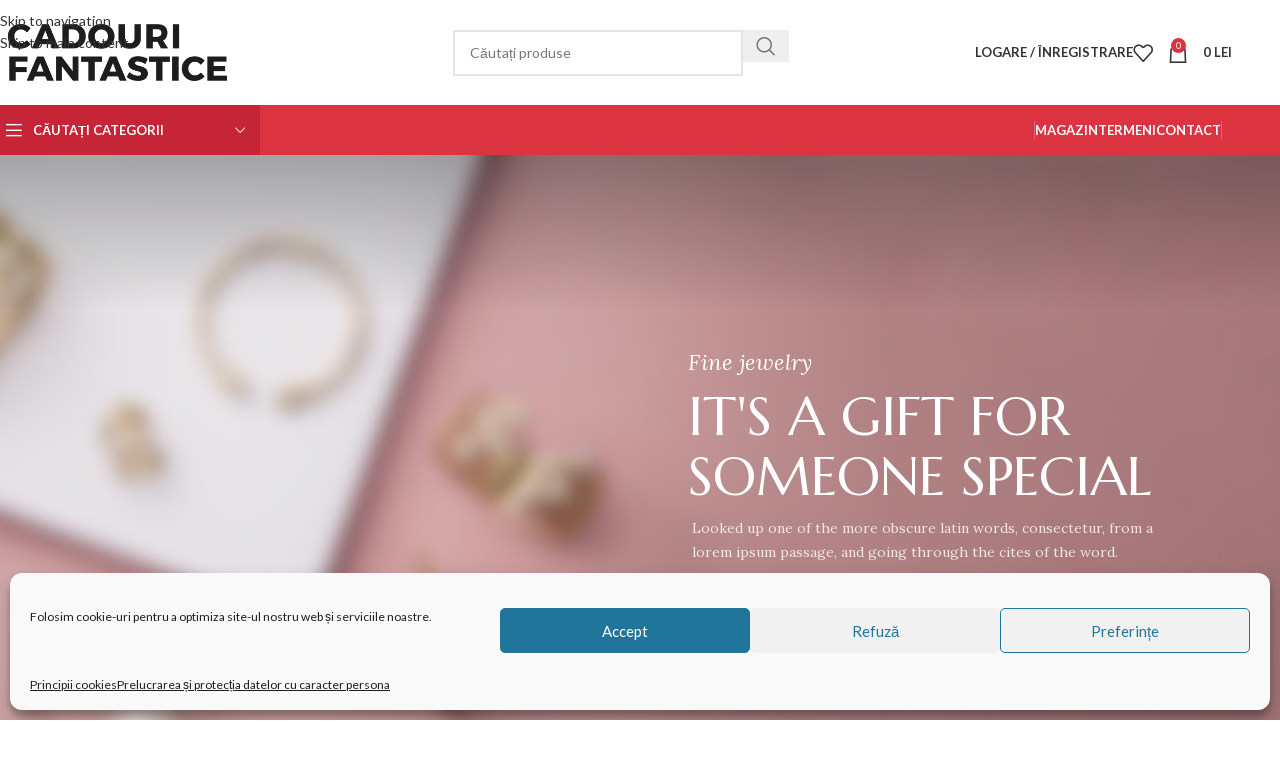

--- FILE ---
content_type: text/html; charset=UTF-8
request_url: https://www.cadourifantastice.ro/home-jewellery/
body_size: 46976
content:
<!DOCTYPE html>
<html lang="ro-RO">
<head>
	<meta charset="UTF-8">
	<link rel="profile" href="https://gmpg.org/xfn/11">
	<link rel="pingback" href="https://www.cadourifantastice.ro/xmlrpc.php">

	<title>Home Jewellery &#8211; Cadouri fantastice</title>
<meta name='robots' content='max-image-preview:large' />
<link rel='dns-prefetch' href='//www.googletagmanager.com' />
<link rel='dns-prefetch' href='//capi-automation.s3.us-east-2.amazonaws.com' />
<link rel='dns-prefetch' href='//fonts.googleapis.com' />
<link rel="alternate" type="application/rss+xml" title="Cadouri fantastice &raquo; Flux" href="https://www.cadourifantastice.ro/feed/" />
<link rel="alternate" type="application/rss+xml" title="Cadouri fantastice &raquo; Flux comentarii" href="https://www.cadourifantastice.ro/comments/feed/" />
<link rel="alternate" title="oEmbed (JSON)" type="application/json+oembed" href="https://www.cadourifantastice.ro/wp-json/oembed/1.0/embed?url=https%3A%2F%2Fwww.cadourifantastice.ro%2Fhome-jewellery%2F&#038;lang=ro" />
<link rel="alternate" title="oEmbed (XML)" type="text/xml+oembed" href="https://www.cadourifantastice.ro/wp-json/oembed/1.0/embed?url=https%3A%2F%2Fwww.cadourifantastice.ro%2Fhome-jewellery%2F&#038;format=xml&#038;lang=ro" />
<style id='wp-img-auto-sizes-contain-inline-css' type='text/css'>
img:is([sizes=auto i],[sizes^="auto," i]){contain-intrinsic-size:3000px 1500px}
/*# sourceURL=wp-img-auto-sizes-contain-inline-css */
</style>
<style id='wp-block-library-inline-css' type='text/css'>
:root{--wp-block-synced-color:#7a00df;--wp-block-synced-color--rgb:122,0,223;--wp-bound-block-color:var(--wp-block-synced-color);--wp-editor-canvas-background:#ddd;--wp-admin-theme-color:#007cba;--wp-admin-theme-color--rgb:0,124,186;--wp-admin-theme-color-darker-10:#006ba1;--wp-admin-theme-color-darker-10--rgb:0,107,160.5;--wp-admin-theme-color-darker-20:#005a87;--wp-admin-theme-color-darker-20--rgb:0,90,135;--wp-admin-border-width-focus:2px}@media (min-resolution:192dpi){:root{--wp-admin-border-width-focus:1.5px}}.wp-element-button{cursor:pointer}:root .has-very-light-gray-background-color{background-color:#eee}:root .has-very-dark-gray-background-color{background-color:#313131}:root .has-very-light-gray-color{color:#eee}:root .has-very-dark-gray-color{color:#313131}:root .has-vivid-green-cyan-to-vivid-cyan-blue-gradient-background{background:linear-gradient(135deg,#00d084,#0693e3)}:root .has-purple-crush-gradient-background{background:linear-gradient(135deg,#34e2e4,#4721fb 50%,#ab1dfe)}:root .has-hazy-dawn-gradient-background{background:linear-gradient(135deg,#faaca8,#dad0ec)}:root .has-subdued-olive-gradient-background{background:linear-gradient(135deg,#fafae1,#67a671)}:root .has-atomic-cream-gradient-background{background:linear-gradient(135deg,#fdd79a,#004a59)}:root .has-nightshade-gradient-background{background:linear-gradient(135deg,#330968,#31cdcf)}:root .has-midnight-gradient-background{background:linear-gradient(135deg,#020381,#2874fc)}:root{--wp--preset--font-size--normal:16px;--wp--preset--font-size--huge:42px}.has-regular-font-size{font-size:1em}.has-larger-font-size{font-size:2.625em}.has-normal-font-size{font-size:var(--wp--preset--font-size--normal)}.has-huge-font-size{font-size:var(--wp--preset--font-size--huge)}.has-text-align-center{text-align:center}.has-text-align-left{text-align:left}.has-text-align-right{text-align:right}.has-fit-text{white-space:nowrap!important}#end-resizable-editor-section{display:none}.aligncenter{clear:both}.items-justified-left{justify-content:flex-start}.items-justified-center{justify-content:center}.items-justified-right{justify-content:flex-end}.items-justified-space-between{justify-content:space-between}.screen-reader-text{border:0;clip-path:inset(50%);height:1px;margin:-1px;overflow:hidden;padding:0;position:absolute;width:1px;word-wrap:normal!important}.screen-reader-text:focus{background-color:#ddd;clip-path:none;color:#444;display:block;font-size:1em;height:auto;left:5px;line-height:normal;padding:15px 23px 14px;text-decoration:none;top:5px;width:auto;z-index:100000}html :where(.has-border-color){border-style:solid}html :where([style*=border-top-color]){border-top-style:solid}html :where([style*=border-right-color]){border-right-style:solid}html :where([style*=border-bottom-color]){border-bottom-style:solid}html :where([style*=border-left-color]){border-left-style:solid}html :where([style*=border-width]){border-style:solid}html :where([style*=border-top-width]){border-top-style:solid}html :where([style*=border-right-width]){border-right-style:solid}html :where([style*=border-bottom-width]){border-bottom-style:solid}html :where([style*=border-left-width]){border-left-style:solid}html :where(img[class*=wp-image-]){height:auto;max-width:100%}:where(figure){margin:0 0 1em}html :where(.is-position-sticky){--wp-admin--admin-bar--position-offset:var(--wp-admin--admin-bar--height,0px)}@media screen and (max-width:600px){html :where(.is-position-sticky){--wp-admin--admin-bar--position-offset:0px}}

/*# sourceURL=wp-block-library-inline-css */
</style><link rel='stylesheet' id='wc-blocks-style-css' href='https://www.cadourifantastice.ro/wp-content/plugins/woocommerce/assets/client/blocks/wc-blocks.css?ver=wc-10.4.3' type='text/css' media='all' />
<style id='global-styles-inline-css' type='text/css'>
:root{--wp--preset--aspect-ratio--square: 1;--wp--preset--aspect-ratio--4-3: 4/3;--wp--preset--aspect-ratio--3-4: 3/4;--wp--preset--aspect-ratio--3-2: 3/2;--wp--preset--aspect-ratio--2-3: 2/3;--wp--preset--aspect-ratio--16-9: 16/9;--wp--preset--aspect-ratio--9-16: 9/16;--wp--preset--color--black: #000000;--wp--preset--color--cyan-bluish-gray: #abb8c3;--wp--preset--color--white: #ffffff;--wp--preset--color--pale-pink: #f78da7;--wp--preset--color--vivid-red: #cf2e2e;--wp--preset--color--luminous-vivid-orange: #ff6900;--wp--preset--color--luminous-vivid-amber: #fcb900;--wp--preset--color--light-green-cyan: #7bdcb5;--wp--preset--color--vivid-green-cyan: #00d084;--wp--preset--color--pale-cyan-blue: #8ed1fc;--wp--preset--color--vivid-cyan-blue: #0693e3;--wp--preset--color--vivid-purple: #9b51e0;--wp--preset--gradient--vivid-cyan-blue-to-vivid-purple: linear-gradient(135deg,rgb(6,147,227) 0%,rgb(155,81,224) 100%);--wp--preset--gradient--light-green-cyan-to-vivid-green-cyan: linear-gradient(135deg,rgb(122,220,180) 0%,rgb(0,208,130) 100%);--wp--preset--gradient--luminous-vivid-amber-to-luminous-vivid-orange: linear-gradient(135deg,rgb(252,185,0) 0%,rgb(255,105,0) 100%);--wp--preset--gradient--luminous-vivid-orange-to-vivid-red: linear-gradient(135deg,rgb(255,105,0) 0%,rgb(207,46,46) 100%);--wp--preset--gradient--very-light-gray-to-cyan-bluish-gray: linear-gradient(135deg,rgb(238,238,238) 0%,rgb(169,184,195) 100%);--wp--preset--gradient--cool-to-warm-spectrum: linear-gradient(135deg,rgb(74,234,220) 0%,rgb(151,120,209) 20%,rgb(207,42,186) 40%,rgb(238,44,130) 60%,rgb(251,105,98) 80%,rgb(254,248,76) 100%);--wp--preset--gradient--blush-light-purple: linear-gradient(135deg,rgb(255,206,236) 0%,rgb(152,150,240) 100%);--wp--preset--gradient--blush-bordeaux: linear-gradient(135deg,rgb(254,205,165) 0%,rgb(254,45,45) 50%,rgb(107,0,62) 100%);--wp--preset--gradient--luminous-dusk: linear-gradient(135deg,rgb(255,203,112) 0%,rgb(199,81,192) 50%,rgb(65,88,208) 100%);--wp--preset--gradient--pale-ocean: linear-gradient(135deg,rgb(255,245,203) 0%,rgb(182,227,212) 50%,rgb(51,167,181) 100%);--wp--preset--gradient--electric-grass: linear-gradient(135deg,rgb(202,248,128) 0%,rgb(113,206,126) 100%);--wp--preset--gradient--midnight: linear-gradient(135deg,rgb(2,3,129) 0%,rgb(40,116,252) 100%);--wp--preset--font-size--small: 13px;--wp--preset--font-size--medium: 20px;--wp--preset--font-size--large: 36px;--wp--preset--font-size--x-large: 42px;--wp--preset--spacing--20: 0.44rem;--wp--preset--spacing--30: 0.67rem;--wp--preset--spacing--40: 1rem;--wp--preset--spacing--50: 1.5rem;--wp--preset--spacing--60: 2.25rem;--wp--preset--spacing--70: 3.38rem;--wp--preset--spacing--80: 5.06rem;--wp--preset--shadow--natural: 6px 6px 9px rgba(0, 0, 0, 0.2);--wp--preset--shadow--deep: 12px 12px 50px rgba(0, 0, 0, 0.4);--wp--preset--shadow--sharp: 6px 6px 0px rgba(0, 0, 0, 0.2);--wp--preset--shadow--outlined: 6px 6px 0px -3px rgb(255, 255, 255), 6px 6px rgb(0, 0, 0);--wp--preset--shadow--crisp: 6px 6px 0px rgb(0, 0, 0);}:where(body) { margin: 0; }.wp-site-blocks > .alignleft { float: left; margin-right: 2em; }.wp-site-blocks > .alignright { float: right; margin-left: 2em; }.wp-site-blocks > .aligncenter { justify-content: center; margin-left: auto; margin-right: auto; }:where(.is-layout-flex){gap: 0.5em;}:where(.is-layout-grid){gap: 0.5em;}.is-layout-flow > .alignleft{float: left;margin-inline-start: 0;margin-inline-end: 2em;}.is-layout-flow > .alignright{float: right;margin-inline-start: 2em;margin-inline-end: 0;}.is-layout-flow > .aligncenter{margin-left: auto !important;margin-right: auto !important;}.is-layout-constrained > .alignleft{float: left;margin-inline-start: 0;margin-inline-end: 2em;}.is-layout-constrained > .alignright{float: right;margin-inline-start: 2em;margin-inline-end: 0;}.is-layout-constrained > .aligncenter{margin-left: auto !important;margin-right: auto !important;}.is-layout-constrained > :where(:not(.alignleft):not(.alignright):not(.alignfull)){margin-left: auto !important;margin-right: auto !important;}body .is-layout-flex{display: flex;}.is-layout-flex{flex-wrap: wrap;align-items: center;}.is-layout-flex > :is(*, div){margin: 0;}body .is-layout-grid{display: grid;}.is-layout-grid > :is(*, div){margin: 0;}body{padding-top: 0px;padding-right: 0px;padding-bottom: 0px;padding-left: 0px;}a:where(:not(.wp-element-button)){text-decoration: none;}:root :where(.wp-element-button, .wp-block-button__link){background-color: #32373c;border-width: 0;color: #fff;font-family: inherit;font-size: inherit;font-style: inherit;font-weight: inherit;letter-spacing: inherit;line-height: inherit;padding-top: calc(0.667em + 2px);padding-right: calc(1.333em + 2px);padding-bottom: calc(0.667em + 2px);padding-left: calc(1.333em + 2px);text-decoration: none;text-transform: inherit;}.has-black-color{color: var(--wp--preset--color--black) !important;}.has-cyan-bluish-gray-color{color: var(--wp--preset--color--cyan-bluish-gray) !important;}.has-white-color{color: var(--wp--preset--color--white) !important;}.has-pale-pink-color{color: var(--wp--preset--color--pale-pink) !important;}.has-vivid-red-color{color: var(--wp--preset--color--vivid-red) !important;}.has-luminous-vivid-orange-color{color: var(--wp--preset--color--luminous-vivid-orange) !important;}.has-luminous-vivid-amber-color{color: var(--wp--preset--color--luminous-vivid-amber) !important;}.has-light-green-cyan-color{color: var(--wp--preset--color--light-green-cyan) !important;}.has-vivid-green-cyan-color{color: var(--wp--preset--color--vivid-green-cyan) !important;}.has-pale-cyan-blue-color{color: var(--wp--preset--color--pale-cyan-blue) !important;}.has-vivid-cyan-blue-color{color: var(--wp--preset--color--vivid-cyan-blue) !important;}.has-vivid-purple-color{color: var(--wp--preset--color--vivid-purple) !important;}.has-black-background-color{background-color: var(--wp--preset--color--black) !important;}.has-cyan-bluish-gray-background-color{background-color: var(--wp--preset--color--cyan-bluish-gray) !important;}.has-white-background-color{background-color: var(--wp--preset--color--white) !important;}.has-pale-pink-background-color{background-color: var(--wp--preset--color--pale-pink) !important;}.has-vivid-red-background-color{background-color: var(--wp--preset--color--vivid-red) !important;}.has-luminous-vivid-orange-background-color{background-color: var(--wp--preset--color--luminous-vivid-orange) !important;}.has-luminous-vivid-amber-background-color{background-color: var(--wp--preset--color--luminous-vivid-amber) !important;}.has-light-green-cyan-background-color{background-color: var(--wp--preset--color--light-green-cyan) !important;}.has-vivid-green-cyan-background-color{background-color: var(--wp--preset--color--vivid-green-cyan) !important;}.has-pale-cyan-blue-background-color{background-color: var(--wp--preset--color--pale-cyan-blue) !important;}.has-vivid-cyan-blue-background-color{background-color: var(--wp--preset--color--vivid-cyan-blue) !important;}.has-vivid-purple-background-color{background-color: var(--wp--preset--color--vivid-purple) !important;}.has-black-border-color{border-color: var(--wp--preset--color--black) !important;}.has-cyan-bluish-gray-border-color{border-color: var(--wp--preset--color--cyan-bluish-gray) !important;}.has-white-border-color{border-color: var(--wp--preset--color--white) !important;}.has-pale-pink-border-color{border-color: var(--wp--preset--color--pale-pink) !important;}.has-vivid-red-border-color{border-color: var(--wp--preset--color--vivid-red) !important;}.has-luminous-vivid-orange-border-color{border-color: var(--wp--preset--color--luminous-vivid-orange) !important;}.has-luminous-vivid-amber-border-color{border-color: var(--wp--preset--color--luminous-vivid-amber) !important;}.has-light-green-cyan-border-color{border-color: var(--wp--preset--color--light-green-cyan) !important;}.has-vivid-green-cyan-border-color{border-color: var(--wp--preset--color--vivid-green-cyan) !important;}.has-pale-cyan-blue-border-color{border-color: var(--wp--preset--color--pale-cyan-blue) !important;}.has-vivid-cyan-blue-border-color{border-color: var(--wp--preset--color--vivid-cyan-blue) !important;}.has-vivid-purple-border-color{border-color: var(--wp--preset--color--vivid-purple) !important;}.has-vivid-cyan-blue-to-vivid-purple-gradient-background{background: var(--wp--preset--gradient--vivid-cyan-blue-to-vivid-purple) !important;}.has-light-green-cyan-to-vivid-green-cyan-gradient-background{background: var(--wp--preset--gradient--light-green-cyan-to-vivid-green-cyan) !important;}.has-luminous-vivid-amber-to-luminous-vivid-orange-gradient-background{background: var(--wp--preset--gradient--luminous-vivid-amber-to-luminous-vivid-orange) !important;}.has-luminous-vivid-orange-to-vivid-red-gradient-background{background: var(--wp--preset--gradient--luminous-vivid-orange-to-vivid-red) !important;}.has-very-light-gray-to-cyan-bluish-gray-gradient-background{background: var(--wp--preset--gradient--very-light-gray-to-cyan-bluish-gray) !important;}.has-cool-to-warm-spectrum-gradient-background{background: var(--wp--preset--gradient--cool-to-warm-spectrum) !important;}.has-blush-light-purple-gradient-background{background: var(--wp--preset--gradient--blush-light-purple) !important;}.has-blush-bordeaux-gradient-background{background: var(--wp--preset--gradient--blush-bordeaux) !important;}.has-luminous-dusk-gradient-background{background: var(--wp--preset--gradient--luminous-dusk) !important;}.has-pale-ocean-gradient-background{background: var(--wp--preset--gradient--pale-ocean) !important;}.has-electric-grass-gradient-background{background: var(--wp--preset--gradient--electric-grass) !important;}.has-midnight-gradient-background{background: var(--wp--preset--gradient--midnight) !important;}.has-small-font-size{font-size: var(--wp--preset--font-size--small) !important;}.has-medium-font-size{font-size: var(--wp--preset--font-size--medium) !important;}.has-large-font-size{font-size: var(--wp--preset--font-size--large) !important;}.has-x-large-font-size{font-size: var(--wp--preset--font-size--x-large) !important;}
/*# sourceURL=global-styles-inline-css */
</style>

<link rel='stylesheet' id='titan-adminbar-styles-css' href='https://www.cadourifantastice.ro/wp-content/plugins/anti-spam/assets/css/admin-bar.css?ver=7.3.5' type='text/css' media='all' />
<link rel='stylesheet' id='categories-images-styles-css' href='https://www.cadourifantastice.ro/wp-content/plugins/categories-images/assets/css/zci-styles.css?ver=3.3.1' type='text/css' media='all' />
<link rel='stylesheet' id='wcva-shop-frontend-css' href='https://www.cadourifantastice.ro/wp-content/plugins/woocommerce-colororimage-variation-select/css/shop-frontend.css?ver=05067c3c0e11e70dfb1edb40ee22548c' type='text/css' media='all' />
<link rel='stylesheet' id='wmvi-frontend-css' href='https://www.cadourifantastice.ro/wp-content/plugins/woocommerce-colororimage-variation-select/css/wmvi-frontend.css?ver=05067c3c0e11e70dfb1edb40ee22548c' type='text/css' media='all' />
<style id='woocommerce-inline-inline-css' type='text/css'>
.woocommerce form .form-row .required { visibility: visible; }
/*# sourceURL=woocommerce-inline-inline-css */
</style>
<link rel='stylesheet' id='cmplz-general-css' href='https://www.cadourifantastice.ro/wp-content/plugins/complianz-gdpr/assets/css/cookieblocker.min.css?ver=1766009785' type='text/css' media='all' />
<link rel='stylesheet' id='yith-quick-view-css' href='https://www.cadourifantastice.ro/wp-content/plugins/yith-woocommerce-quick-view/assets/css/yith-quick-view.css?ver=2.10.0' type='text/css' media='all' />
<style id='yith-quick-view-inline-css' type='text/css'>

				#yith-quick-view-modal .yith-quick-view-overlay{background:rgba( 0, 0, 0, 0.8)}
				#yith-quick-view-modal .yith-wcqv-main{background:#ffffff;}
				#yith-quick-view-close{color:#cdcdcd;}
				#yith-quick-view-close:hover{color:#ff0000;}
/*# sourceURL=yith-quick-view-inline-css */
</style>
<link rel='stylesheet' id='js_composer_front-css' href='https://www.cadourifantastice.ro/wp-content/plugins/js_composer/assets/css/js_composer.min.css?ver=05067c3c0e11e70dfb1edb40ee22548c.0' type='text/css' media='all' />
<link rel='stylesheet' id='child-style-css' href='https://www.cadourifantastice.ro/wp-content/themes/woodmart-child/style.css?ver=8.3.9' type='text/css' media='all' />
<link rel='stylesheet' id='wd-style-base-css' href='https://www.cadourifantastice.ro/wp-content/themes/woodmart/css/parts/base.min.css?ver=8.3.9' type='text/css' media='all' />
<link rel='stylesheet' id='wd-helpers-wpb-elem-css' href='https://www.cadourifantastice.ro/wp-content/themes/woodmart/css/parts/helpers-wpb-elem.min.css?ver=8.3.9' type='text/css' media='all' />
<link rel='stylesheet' id='wd-lazy-loading-css' href='https://www.cadourifantastice.ro/wp-content/themes/woodmart/css/parts/opt-lazy-load.min.css?ver=8.3.9' type='text/css' media='all' />
<link rel='stylesheet' id='wd-revolution-slider-css' href='https://www.cadourifantastice.ro/wp-content/themes/woodmart/css/parts/int-rev-slider.min.css?ver=8.3.9' type='text/css' media='all' />
<link rel='stylesheet' id='wd-wpbakery-base-css' href='https://www.cadourifantastice.ro/wp-content/themes/woodmart/css/parts/int-wpb-base.min.css?ver=8.3.9' type='text/css' media='all' />
<link rel='stylesheet' id='wd-wpbakery-base-deprecated-css' href='https://www.cadourifantastice.ro/wp-content/themes/woodmart/css/parts/int-wpb-base-deprecated.min.css?ver=8.3.9' type='text/css' media='all' />
<link rel='stylesheet' id='wd-notices-fixed-css' href='https://www.cadourifantastice.ro/wp-content/themes/woodmart/css/parts/woo-opt-sticky-notices-old.min.css?ver=8.3.9' type='text/css' media='all' />
<link rel='stylesheet' id='wd-woocommerce-base-css' href='https://www.cadourifantastice.ro/wp-content/themes/woodmart/css/parts/woocommerce-base.min.css?ver=8.3.9' type='text/css' media='all' />
<link rel='stylesheet' id='wd-mod-star-rating-css' href='https://www.cadourifantastice.ro/wp-content/themes/woodmart/css/parts/mod-star-rating.min.css?ver=8.3.9' type='text/css' media='all' />
<link rel='stylesheet' id='wd-woocommerce-block-notices-css' href='https://www.cadourifantastice.ro/wp-content/themes/woodmart/css/parts/woo-mod-block-notices.min.css?ver=8.3.9' type='text/css' media='all' />
<link rel='stylesheet' id='wd-wp-blocks-css' href='https://www.cadourifantastice.ro/wp-content/themes/woodmart/css/parts/wp-blocks.min.css?ver=8.3.9' type='text/css' media='all' />
<link rel='stylesheet' id='wd-header-base-css' href='https://www.cadourifantastice.ro/wp-content/themes/woodmart/css/parts/header-base.min.css?ver=8.3.9' type='text/css' media='all' />
<link rel='stylesheet' id='wd-mod-tools-css' href='https://www.cadourifantastice.ro/wp-content/themes/woodmart/css/parts/mod-tools.min.css?ver=8.3.9' type='text/css' media='all' />
<link rel='stylesheet' id='wd-header-search-css' href='https://www.cadourifantastice.ro/wp-content/themes/woodmart/css/parts/header-el-search.min.css?ver=8.3.9' type='text/css' media='all' />
<link rel='stylesheet' id='wd-header-search-form-css' href='https://www.cadourifantastice.ro/wp-content/themes/woodmart/css/parts/header-el-search-form.min.css?ver=8.3.9' type='text/css' media='all' />
<link rel='stylesheet' id='wd-wd-search-form-css' href='https://www.cadourifantastice.ro/wp-content/themes/woodmart/css/parts/wd-search-form.min.css?ver=8.3.9' type='text/css' media='all' />
<link rel='stylesheet' id='wd-wd-search-dropdown-css' href='https://www.cadourifantastice.ro/wp-content/themes/woodmart/css/parts/wd-search-dropdown.min.css?ver=8.3.9' type='text/css' media='all' />
<link rel='stylesheet' id='wd-header-my-account-dropdown-css' href='https://www.cadourifantastice.ro/wp-content/themes/woodmart/css/parts/header-el-my-account-dropdown.min.css?ver=8.3.9' type='text/css' media='all' />
<link rel='stylesheet' id='wd-woo-mod-login-form-css' href='https://www.cadourifantastice.ro/wp-content/themes/woodmart/css/parts/woo-mod-login-form.min.css?ver=8.3.9' type='text/css' media='all' />
<link rel='stylesheet' id='wd-header-my-account-css' href='https://www.cadourifantastice.ro/wp-content/themes/woodmart/css/parts/header-el-my-account.min.css?ver=8.3.9' type='text/css' media='all' />
<link rel='stylesheet' id='wd-header-elements-base-css' href='https://www.cadourifantastice.ro/wp-content/themes/woodmart/css/parts/header-el-base.min.css?ver=8.3.9' type='text/css' media='all' />
<link rel='stylesheet' id='wd-header-cart-side-css' href='https://www.cadourifantastice.ro/wp-content/themes/woodmart/css/parts/header-el-cart-side.min.css?ver=8.3.9' type='text/css' media='all' />
<link rel='stylesheet' id='wd-header-cart-css' href='https://www.cadourifantastice.ro/wp-content/themes/woodmart/css/parts/header-el-cart.min.css?ver=8.3.9' type='text/css' media='all' />
<link rel='stylesheet' id='wd-widget-shopping-cart-css' href='https://www.cadourifantastice.ro/wp-content/themes/woodmart/css/parts/woo-widget-shopping-cart.min.css?ver=8.3.9' type='text/css' media='all' />
<link rel='stylesheet' id='wd-widget-product-list-css' href='https://www.cadourifantastice.ro/wp-content/themes/woodmart/css/parts/woo-widget-product-list.min.css?ver=8.3.9' type='text/css' media='all' />
<link rel='stylesheet' id='wd-header-mobile-nav-dropdown-css' href='https://www.cadourifantastice.ro/wp-content/themes/woodmart/css/parts/header-el-mobile-nav-dropdown.min.css?ver=8.3.9' type='text/css' media='all' />
<link rel='stylesheet' id='wd-header-categories-nav-css' href='https://www.cadourifantastice.ro/wp-content/themes/woodmart/css/parts/header-el-category-nav.min.css?ver=8.3.9' type='text/css' media='all' />
<link rel='stylesheet' id='wd-mod-nav-vertical-css' href='https://www.cadourifantastice.ro/wp-content/themes/woodmart/css/parts/mod-nav-vertical.min.css?ver=8.3.9' type='text/css' media='all' />
<link rel='stylesheet' id='wd-mod-nav-vertical-design-default-css' href='https://www.cadourifantastice.ro/wp-content/themes/woodmart/css/parts/mod-nav-vertical-design-default.min.css?ver=8.3.9' type='text/css' media='all' />
<link rel='stylesheet' id='wd-responsive-text-css' href='https://www.cadourifantastice.ro/wp-content/themes/woodmart/css/parts/el-responsive-text.min.css?ver=8.3.9' type='text/css' media='all' />
<link rel='stylesheet' id='wd-button-css' href='https://www.cadourifantastice.ro/wp-content/themes/woodmart/css/parts/el-button.min.css?ver=8.3.9' type='text/css' media='all' />
<link rel='stylesheet' id='wd-banner-css' href='https://www.cadourifantastice.ro/wp-content/themes/woodmart/css/parts/wpb-el-banner.min.css?ver=8.3.9' type='text/css' media='all' />
<link rel='stylesheet' id='wd-banner-hover-zoom-css' href='https://www.cadourifantastice.ro/wp-content/themes/woodmart/css/parts/el-banner-hover-zoom.min.css?ver=8.3.9' type='text/css' media='all' />
<link rel='stylesheet' id='wd-banner-btn-hover-css' href='https://www.cadourifantastice.ro/wp-content/themes/woodmart/css/parts/el-banner-btn-hover.min.css?ver=8.3.9' type='text/css' media='all' />
<link rel='stylesheet' id='wd-mod-highlighted-text-css' href='https://www.cadourifantastice.ro/wp-content/themes/woodmart/css/parts/mod-highlighted-text.min.css?ver=8.3.9' type='text/css' media='all' />
<link rel='stylesheet' id='wd-product-loop-css' href='https://www.cadourifantastice.ro/wp-content/themes/woodmart/css/parts/woo-product-loop.min.css?ver=8.3.9' type='text/css' media='all' />
<link rel='stylesheet' id='wd-product-loop-base-css' href='https://www.cadourifantastice.ro/wp-content/themes/woodmart/css/parts/woo-product-loop-base.min.css?ver=8.3.9' type='text/css' media='all' />
<link rel='stylesheet' id='wd-woo-mod-add-btn-replace-css' href='https://www.cadourifantastice.ro/wp-content/themes/woodmart/css/parts/woo-mod-add-btn-replace.min.css?ver=8.3.9' type='text/css' media='all' />
<link rel='stylesheet' id='wd-mod-more-description-css' href='https://www.cadourifantastice.ro/wp-content/themes/woodmart/css/parts/mod-more-description.min.css?ver=8.3.9' type='text/css' media='all' />
<link rel='stylesheet' id='wd-woo-opt-title-limit-css' href='https://www.cadourifantastice.ro/wp-content/themes/woodmart/css/parts/woo-opt-title-limit.min.css?ver=8.3.9' type='text/css' media='all' />
<link rel='stylesheet' id='wd-swiper-css' href='https://www.cadourifantastice.ro/wp-content/themes/woodmart/css/parts/lib-swiper.min.css?ver=8.3.9' type='text/css' media='all' />
<link rel='stylesheet' id='wd-woo-mod-product-labels-css' href='https://www.cadourifantastice.ro/wp-content/themes/woodmart/css/parts/woo-mod-product-labels.min.css?ver=8.3.9' type='text/css' media='all' />
<link rel='stylesheet' id='wd-woo-mod-product-labels-round-css' href='https://www.cadourifantastice.ro/wp-content/themes/woodmart/css/parts/woo-mod-product-labels-round.min.css?ver=8.3.9' type='text/css' media='all' />
<link rel='stylesheet' id='wd-swiper-arrows-css' href='https://www.cadourifantastice.ro/wp-content/themes/woodmart/css/parts/lib-swiper-arrows.min.css?ver=8.3.9' type='text/css' media='all' />
<link rel='stylesheet' id='wd-social-icons-css' href='https://www.cadourifantastice.ro/wp-content/themes/woodmart/css/parts/el-social-icons.min.css?ver=8.3.9' type='text/css' media='all' />
<link rel='stylesheet' id='wd-social-icons-styles-css' href='https://www.cadourifantastice.ro/wp-content/themes/woodmart/css/parts/el-social-styles.min.css?ver=8.3.9' type='text/css' media='all' />
<link rel='stylesheet' id='wd-info-box-css' href='https://www.cadourifantastice.ro/wp-content/themes/woodmart/css/parts/el-info-box.min.css?ver=8.3.9' type='text/css' media='all' />
<link rel='stylesheet' id='wd-list-css' href='https://www.cadourifantastice.ro/wp-content/themes/woodmart/css/parts/el-list.min.css?ver=8.3.9' type='text/css' media='all' />
<link rel='stylesheet' id='wd-el-list-css' href='https://www.cadourifantastice.ro/wp-content/themes/woodmart/css/parts/el-list-wpb-elem.min.css?ver=8.3.9' type='text/css' media='all' />
<link rel='stylesheet' id='wd-instagram-css' href='https://www.cadourifantastice.ro/wp-content/themes/woodmart/css/parts/el-instagram.min.css?ver=8.3.9' type='text/css' media='all' />
<link rel='stylesheet' id='wd-testimonial-old-css' href='https://www.cadourifantastice.ro/wp-content/themes/woodmart/css/parts/el-testimonial-old.min.css?ver=8.3.9' type='text/css' media='all' />
<link rel='stylesheet' id='wd-blog-loop-base-css' href='https://www.cadourifantastice.ro/wp-content/themes/woodmart/css/parts/blog-loop-base.min.css?ver=8.3.9' type='text/css' media='all' />
<link rel='stylesheet' id='wd-post-types-mod-predefined-css' href='https://www.cadourifantastice.ro/wp-content/themes/woodmart/css/parts/post-types-mod-predefined.min.css?ver=8.3.9' type='text/css' media='all' />
<link rel='stylesheet' id='wd-blog-loop-design-masonry-css' href='https://www.cadourifantastice.ro/wp-content/themes/woodmart/css/parts/blog-loop-design-masonry.min.css?ver=8.3.9' type='text/css' media='all' />
<link rel='stylesheet' id='wd-post-types-mod-categories-style-bg-css' href='https://www.cadourifantastice.ro/wp-content/themes/woodmart/css/parts/post-types-mod-categories-style-bg.min.css?ver=8.3.9' type='text/css' media='all' />
<link rel='stylesheet' id='wd-post-types-mod-date-style-bg-css' href='https://www.cadourifantastice.ro/wp-content/themes/woodmart/css/parts/post-types-mod-date-style-bg.min.css?ver=8.3.9' type='text/css' media='all' />
<link rel='stylesheet' id='wd-blog-mod-author-css' href='https://www.cadourifantastice.ro/wp-content/themes/woodmart/css/parts/blog-mod-author.min.css?ver=8.3.9' type='text/css' media='all' />
<link rel='stylesheet' id='wd-blog-mod-comments-button-css' href='https://www.cadourifantastice.ro/wp-content/themes/woodmart/css/parts/blog-mod-comments-button.min.css?ver=8.3.9' type='text/css' media='all' />
<link rel='stylesheet' id='wd-footer-base-css' href='https://www.cadourifantastice.ro/wp-content/themes/woodmart/css/parts/footer-base.min.css?ver=8.3.9' type='text/css' media='all' />
<link rel='stylesheet' id='wd-widget-tag-cloud-css' href='https://www.cadourifantastice.ro/wp-content/themes/woodmart/css/parts/widget-tag-cloud.min.css?ver=8.3.9' type='text/css' media='all' />
<link rel='stylesheet' id='wd-widget-product-cat-css' href='https://www.cadourifantastice.ro/wp-content/themes/woodmart/css/parts/woo-widget-product-cat.min.css?ver=8.3.9' type='text/css' media='all' />
<link rel='stylesheet' id='wd-widget-nav-css' href='https://www.cadourifantastice.ro/wp-content/themes/woodmart/css/parts/widget-nav.min.css?ver=8.3.9' type='text/css' media='all' />
<link rel='stylesheet' id='wd-scroll-top-css' href='https://www.cadourifantastice.ro/wp-content/themes/woodmart/css/parts/opt-scrolltotop.min.css?ver=8.3.9' type='text/css' media='all' />
<link rel='stylesheet' id='wd-wd-search-results-css' href='https://www.cadourifantastice.ro/wp-content/themes/woodmart/css/parts/wd-search-results.min.css?ver=8.3.9' type='text/css' media='all' />
<link rel='stylesheet' id='xts-google-fonts-css' href='https://fonts.googleapis.com/css?family=Lato%3A400%2C700%7CUbuntu%3A400%2C700&#038;ver=8.3.9' type='text/css' media='all' />
<script type="text/javascript" id="woocommerce-google-analytics-integration-gtag-js-after">
/* <![CDATA[ */
/* Google Analytics for WooCommerce (gtag.js) */
					window.dataLayer = window.dataLayer || [];
					function gtag(){dataLayer.push(arguments);}
					// Set up default consent state.
					for ( const mode of [{"analytics_storage":"denied","ad_storage":"denied","ad_user_data":"denied","ad_personalization":"denied","region":["AT","BE","BG","HR","CY","CZ","DK","EE","FI","FR","DE","GR","HU","IS","IE","IT","LV","LI","LT","LU","MT","NL","NO","PL","PT","RO","SK","SI","ES","SE","GB","CH"]}] || [] ) {
						gtag( "consent", "default", { "wait_for_update": 500, ...mode } );
					}
					gtag("js", new Date());
					gtag("set", "developer_id.dOGY3NW", true);
					gtag("config", "UA-134421779-1", {"track_404":true,"allow_google_signals":true,"logged_in":false,"linker":{"domains":[],"allow_incoming":false},"custom_map":{"dimension1":"logged_in"}});
//# sourceURL=woocommerce-google-analytics-integration-gtag-js-after
/* ]]> */
</script>
<script data-service="burst" data-category="statistics" type="text/plain" async data-cmplz-src="https://www.cadourifantastice.ro/wp-content/plugins/burst-statistics/helpers/timeme/timeme.min.js?ver=1.7.3" id="burst-timeme-js"></script>
<script type="text/javascript" id="burst-js-extra">
/* <![CDATA[ */
var burst = {"cookie_retention_days":"30","beacon_url":"https://www.cadourifantastice.ro/wp-content/plugins/burst-statistics/endpoint.php","options":{"beacon_enabled":1,"enable_cookieless_tracking":0,"enable_turbo_mode":0,"do_not_track":0,"track_url_change":0},"goals":[],"goals_script_url":"https://www.cadourifantastice.ro/wp-content/plugins/burst-statistics//assets/js/build/burst-goals.js?v=1.7.3"};
//# sourceURL=burst-js-extra
/* ]]> */
</script>
<script data-service="burst" data-category="statistics" type="text/plain" async data-cmplz-src="https://www.cadourifantastice.ro/wp-content/plugins/burst-statistics/assets/js/build/burst.min.js?ver=1.7.3" id="burst-js"></script>
<script type="text/javascript" src="https://www.cadourifantastice.ro/wp-includes/js/jquery/jquery.min.js?ver=3.7.1" id="jquery-core-js"></script>
<script type="text/javascript" src="https://www.cadourifantastice.ro/wp-includes/js/jquery/jquery-migrate.min.js?ver=3.4.1" id="jquery-migrate-js"></script>
<script type="text/javascript" src="https://www.cadourifantastice.ro/wp-content/plugins/revslider/public/assets/js/rbtools.min.js?ver=6.5.18" async id="tp-tools-js"></script>
<script type="text/javascript" src="https://www.cadourifantastice.ro/wp-content/plugins/revslider/public/assets/js/rs6.min.js?ver=6.5.25" async id="revmin-js"></script>
<script type="text/javascript" src="https://www.cadourifantastice.ro/wp-content/plugins/woocommerce-colororimage-variation-select/js/shop-frontend.js?ver=05067c3c0e11e70dfb1edb40ee22548c" id="wcva-shop-frontend-js"></script>
<script type="text/javascript" id="wmvi-frontend-js-extra">
/* <![CDATA[ */
var wmvi_variation_images = {"ajaxurl":"https://www.cadourifantastice.ro/wp-admin/admin-ajax.php"};
//# sourceURL=wmvi-frontend-js-extra
/* ]]> */
</script>
<script type="text/javascript" src="https://www.cadourifantastice.ro/wp-content/plugins/woocommerce-colororimage-variation-select/js/wmvi-frontend.js?ver=05067c3c0e11e70dfb1edb40ee22548c" id="wmvi-frontend-js"></script>
<script type="text/javascript" src="https://www.cadourifantastice.ro/wp-content/plugins/woocommerce/assets/js/jquery-blockui/jquery.blockUI.min.js?ver=2.7.0-wc.10.4.3" id="wc-jquery-blockui-js" data-wp-strategy="defer"></script>
<script type="text/javascript" id="wc-add-to-cart-js-extra">
/* <![CDATA[ */
var wc_add_to_cart_params = {"ajax_url":"/wp-admin/admin-ajax.php","wc_ajax_url":"/?wc-ajax=%%endpoint%%","i18n_view_cart":"Vezi co\u0219ul","cart_url":"https://www.cadourifantastice.ro/cart/","is_cart":"","cart_redirect_after_add":"no"};
//# sourceURL=wc-add-to-cart-js-extra
/* ]]> */
</script>
<script type="text/javascript" src="https://www.cadourifantastice.ro/wp-content/plugins/woocommerce/assets/js/frontend/add-to-cart.min.js?ver=10.4.3" id="wc-add-to-cart-js" data-wp-strategy="defer"></script>
<script type="text/javascript" src="https://www.cadourifantastice.ro/wp-content/plugins/woocommerce/assets/js/js-cookie/js.cookie.min.js?ver=2.1.4-wc.10.4.3" id="wc-js-cookie-js" defer="defer" data-wp-strategy="defer"></script>
<script type="text/javascript" id="woocommerce-js-extra">
/* <![CDATA[ */
var woocommerce_params = {"ajax_url":"/wp-admin/admin-ajax.php","wc_ajax_url":"/?wc-ajax=%%endpoint%%","i18n_password_show":"Arat\u0103 parola","i18n_password_hide":"Ascunde parola"};
//# sourceURL=woocommerce-js-extra
/* ]]> */
</script>
<script type="text/javascript" src="https://www.cadourifantastice.ro/wp-content/plugins/woocommerce/assets/js/frontend/woocommerce.min.js?ver=10.4.3" id="woocommerce-js" defer="defer" data-wp-strategy="defer"></script>
<script type="text/javascript" src="https://www.cadourifantastice.ro/wp-content/plugins/js_composer/assets/js/vendors/woocommerce-add-to-cart.js?ver=05067c3c0e11e70dfb1edb40ee22548c.0" id="vc_woocommerce-add-to-cart-js-js"></script>
<script type="text/javascript" src="https://www.cadourifantastice.ro/wp-content/themes/woodmart/js/libs/device.min.js?ver=8.3.9" id="wd-device-library-js"></script>
<script type="text/javascript" src="https://www.cadourifantastice.ro/wp-content/themes/woodmart/js/scripts/global/scrollBar.min.js?ver=8.3.9" id="wd-scrollbar-js"></script>
<link rel="https://api.w.org/" href="https://www.cadourifantastice.ro/wp-json/" /><link rel="alternate" title="JSON" type="application/json" href="https://www.cadourifantastice.ro/wp-json/wp/v2/pages/1160" /><link rel="EditURI" type="application/rsd+xml" title="RSD" href="https://www.cadourifantastice.ro/xmlrpc.php?rsd" />
<link rel="canonical" href="https://www.cadourifantastice.ro/home-jewellery/" />
<meta name="generator" content="Redux 4.5.10" />
		<!-- GA Google Analytics @ https://m0n.co/ga -->
		<script type="text/plain" data-service="google-analytics" data-category="statistics">
			(function(i,s,o,g,r,a,m){i['GoogleAnalyticsObject']=r;i[r]=i[r]||function(){
			(i[r].q=i[r].q||[]).push(arguments)},i[r].l=1*new Date();a=s.createElement(o),
			m=s.getElementsByTagName(o)[0];a.async=1;a.src=g;m.parentNode.insertBefore(a,m)
			})(window,document,'script','https://www.google-analytics.com/analytics.js','ga');
			ga('create', 'UA-134421779-1', 'auto');
			ga('require', 'displayfeatures');
			ga('require', 'linkid');
			ga('set', 'forceSSL', true);
			ga('send', 'pageview');
		</script>

				<style>.cmplz-hidden {
					display: none !important;
				}</style>
		<script>
		(function(h,o,t,j,a,r){
			h.hj=h.hj||function(){(h.hj.q=h.hj.q||[]).push(arguments)};
			h._hjSettings={hjid:1667453,hjsv:5};
			a=o.getElementsByTagName('head')[0];
			r=o.createElement('script');r.async=1;
			r.src=t+h._hjSettings.hjid+j+h._hjSettings.hjsv;
			a.appendChild(r);
		})(window,document,'//static.hotjar.com/c/hotjar-','.js?sv=');
		</script>
							<meta name="viewport" content="width=device-width, initial-scale=1.0, maximum-scale=1.0, user-scalable=no">
										<noscript><style>.woocommerce-product-gallery{ opacity: 1 !important; }</style></noscript>
				<script data-service="facebook" data-category="marketing"  type="text/plain">
				!function(f,b,e,v,n,t,s){if(f.fbq)return;n=f.fbq=function(){n.callMethod?
					n.callMethod.apply(n,arguments):n.queue.push(arguments)};if(!f._fbq)f._fbq=n;
					n.push=n;n.loaded=!0;n.version='2.0';n.queue=[];t=b.createElement(e);t.async=!0;
					t.src=v;s=b.getElementsByTagName(e)[0];s.parentNode.insertBefore(t,s)}(window,
					document,'script','https://connect.facebook.net/en_US/fbevents.js');
			</script>
			<!-- WooCommerce Facebook Integration Begin -->
			<script data-service="facebook" data-category="marketing"  type="text/plain">

				fbq('init', '1291006044302481', {}, {
    "agent": "woocommerce_0-10.4.3-3.5.15"
});

				document.addEventListener( 'DOMContentLoaded', function() {
					// Insert placeholder for events injected when a product is added to the cart through AJAX.
					document.body.insertAdjacentHTML( 'beforeend', '<div class=\"wc-facebook-pixel-event-placeholder\"></div>' );
				}, false );

			</script>
			<!-- WooCommerce Facebook Integration End -->
			<meta name="generator" content="Powered by WPBakery Page Builder - drag and drop page builder for WordPress."/>
<meta name="generator" content="Powered by Slider Revolution 6.5.25 - responsive, Mobile-Friendly Slider Plugin for WordPress with comfortable drag and drop interface." />
<link rel="icon" href="https://www.cadourifantastice.ro/wp-content/uploads/2018/10/cropped-CF-fav-1-32x32.png" sizes="32x32" />
<link rel="icon" href="https://www.cadourifantastice.ro/wp-content/uploads/2018/10/cropped-CF-fav-1-192x192.png" sizes="192x192" />
<link rel="apple-touch-icon" href="https://www.cadourifantastice.ro/wp-content/uploads/2018/10/cropped-CF-fav-1-180x180.png" />
<meta name="msapplication-TileImage" content="https://www.cadourifantastice.ro/wp-content/uploads/2018/10/cropped-CF-fav-1-270x270.png" />
<script>function setREVStartSize(e){
			//window.requestAnimationFrame(function() {
				window.RSIW = window.RSIW===undefined ? window.innerWidth : window.RSIW;
				window.RSIH = window.RSIH===undefined ? window.innerHeight : window.RSIH;
				try {
					var pw = document.getElementById(e.c).parentNode.offsetWidth,
						newh;
					pw = pw===0 || isNaN(pw) || (e.l=="fullwidth" || e.layout=="fullwidth") ? window.RSIW : pw;
					e.tabw = e.tabw===undefined ? 0 : parseInt(e.tabw);
					e.thumbw = e.thumbw===undefined ? 0 : parseInt(e.thumbw);
					e.tabh = e.tabh===undefined ? 0 : parseInt(e.tabh);
					e.thumbh = e.thumbh===undefined ? 0 : parseInt(e.thumbh);
					e.tabhide = e.tabhide===undefined ? 0 : parseInt(e.tabhide);
					e.thumbhide = e.thumbhide===undefined ? 0 : parseInt(e.thumbhide);
					e.mh = e.mh===undefined || e.mh=="" || e.mh==="auto" ? 0 : parseInt(e.mh,0);
					if(e.layout==="fullscreen" || e.l==="fullscreen")
						newh = Math.max(e.mh,window.RSIH);
					else{
						e.gw = Array.isArray(e.gw) ? e.gw : [e.gw];
						for (var i in e.rl) if (e.gw[i]===undefined || e.gw[i]===0) e.gw[i] = e.gw[i-1];
						e.gh = e.el===undefined || e.el==="" || (Array.isArray(e.el) && e.el.length==0)? e.gh : e.el;
						e.gh = Array.isArray(e.gh) ? e.gh : [e.gh];
						for (var i in e.rl) if (e.gh[i]===undefined || e.gh[i]===0) e.gh[i] = e.gh[i-1];
											
						var nl = new Array(e.rl.length),
							ix = 0,
							sl;
						e.tabw = e.tabhide>=pw ? 0 : e.tabw;
						e.thumbw = e.thumbhide>=pw ? 0 : e.thumbw;
						e.tabh = e.tabhide>=pw ? 0 : e.tabh;
						e.thumbh = e.thumbhide>=pw ? 0 : e.thumbh;
						for (var i in e.rl) nl[i] = e.rl[i]<window.RSIW ? 0 : e.rl[i];
						sl = nl[0];
						for (var i in nl) if (sl>nl[i] && nl[i]>0) { sl = nl[i]; ix=i;}
						var m = pw>(e.gw[ix]+e.tabw+e.thumbw) ? 1 : (pw-(e.tabw+e.thumbw)) / (e.gw[ix]);
						newh =  (e.gh[ix] * m) + (e.tabh + e.thumbh);
					}
					var el = document.getElementById(e.c);
					if (el!==null && el) el.style.height = newh+"px";
					el = document.getElementById(e.c+"_wrapper");
					if (el!==null && el) {
						el.style.height = newh+"px";
						el.style.display = "block";
					}
				} catch(e){
					console.log("Failure at Presize of Slider:" + e)
				}
			//});
		  };</script>
<style>
		
		</style><style type="text/css" data-type="vc_shortcodes-custom-css">.vc_custom_1510910433168{padding-top: 8vh !important;background-image: url(https://dummy.xtemos.com/woodmart/demos/wp-content/uploads/sites/2/2017/11/vertical-left-line-bg.png?id=1183) !important;background-position: 0 0 !important;background-repeat: repeat !important;}.vc_custom_1510823107066{padding-top: 0px !important;}.vc_custom_1510910985059{margin-bottom: 0px !important;background-image: url(https://dummy.xtemos.com/woodmart/demos/wp-content/uploads/sites/2/2017/11/vertical-right-line-bg.png?id=1186) !important;background-position: 0 0 !important;background-repeat: repeat !important;}.vc_custom_1510910972207{padding-top: 6vh !important;background-image: url(https://dummy.xtemos.com/woodmart/demos/wp-content/uploads/sites/2/2017/11/vertical-right-line-bg.png?id=1186) !important;background-position: 0 0 !important;background-repeat: repeat !important;}.vc_custom_1510910493976{padding-top: 0px !important;background-image: url(https://dummy.xtemos.com/woodmart/demos/wp-content/uploads/sites/2/2017/11/vertical-left-line-bg.png?id=1183) !important;background-position: 0 0 !important;background-repeat: repeat !important;}.vc_custom_1510847024631{margin-top: -16vh !important;margin-bottom: 12vh !important;padding-top: 16vh !important;}.vc_custom_1510839139415{margin-bottom: 3vh !important;}.vc_custom_1510910949368{padding-top: 0px !important;background-image: url(https://dummy.xtemos.com/woodmart/demos/wp-content/uploads/sites/2/2017/11/vertical-right-line-bg.png?id=1186) !important;background-position: 0 0 !important;background-repeat: repeat !important;}.vc_custom_1510839064406{margin-bottom: -40px !important;padding-bottom: 3vh !important;background-color: #efefef !important;}.vc_custom_1510911124607{margin-bottom: 4vh !important;background-image: url(https://dummy.xtemos.com/woodmart/demos/wp-content/uploads/sites/2/2017/11/vertical-right-line-brown-bg.png?id=1188) !important;background-position: 0 0 !important;background-repeat: no-repeat !important;}.vc_custom_1510821023959{margin-bottom: 4vh !important;padding-top: 0px !important;}.vc_custom_1510836900999{margin-bottom: 3vh !important;padding-top: 0px !important;}.vc_custom_1510907128142{margin-bottom: 0px !important;}.vc_custom_1510839791465{margin-bottom: 10px !important;}.vc_custom_1510840782515{margin-bottom: 0px !important;}.vc_custom_1510840787354{margin-bottom: 10px !important;}.vc_custom_1510753842743{margin-bottom: 22px !important;}.vc_custom_1510669914750{padding-top: 0px !important;}.vc_custom_1510839786401{margin-bottom: 5px !important;}.vc_custom_1510839917562{margin-bottom: 10px !important;}.vc_custom_1510823366145{padding-top: 0px !important;}.vc_custom_1510823380094{padding-top: 0px !important;padding-right: 30px !important;padding-left: 30px !important;}.vc_custom_1510823370638{padding-top: 0px !important;}.vc_custom_1510823387736{padding-top: 0px !important;padding-right: 30px !important;padding-left: 30px !important;}.vc_custom_1510911152545{margin-bottom: 4vh !important;background-image: url(https://dummy.xtemos.com/woodmart/demos/wp-content/uploads/sites/2/2017/11/vertical-left-line-brown-bg.png?id=1189) !important;background-position: 0 0 !important;background-repeat: no-repeat !important;}.vc_custom_1510911674483{margin-right: -80px !important;margin-bottom: 4vh !important;margin-left: 15px !important;padding-top: 35px !important;padding-right: 50px !important;padding-bottom: 20px !important;padding-left: 50px !important;background-color: #ffffff !important;}.vc_custom_1510840925673{margin-bottom: 3vh !important;padding-top: 0px !important;}.vc_custom_1510825535749{margin-bottom: 20px !important;}.vc_custom_1510753948006{margin-bottom: 20px !important;}.vc_custom_1510757800316{margin-bottom: 20px !important;border-left-width: 4px !important;padding-left: 20px !important;border-left-color: #d1ae82 !important;border-left-style: solid !important;}.vc_custom_1510907866842{margin-bottom: 0px !important;}.vc_custom_1510907605766{margin-bottom: 0px !important;}.vc_custom_1510669820683{padding-top: 0px !important;}.vc_custom_1510839778602{margin-bottom: 5px !important;}.vc_custom_1510839908034{margin-bottom: 10px !important;}.vc_custom_1510738653846{margin-bottom: 4vh !important;}.vc_custom_1510911205458{padding-bottom: 4vh !important;background-image: url(https://dummy.xtemos.com/woodmart/demos/wp-content/uploads/sites/2/2017/11/vertical-right-line-brown-bg.png?id=1188) !important;background-position: 0 0 !important;background-repeat: no-repeat !important;}.vc_custom_1510828498506{margin-bottom: 4vh !important;padding-top: 0px !important;}.vc_custom_1510911681631{margin-bottom: 4vh !important;margin-left: 30px !important;padding-top: 0px !important;}.vc_custom_1510906834952{margin-bottom: 0px !important;}.vc_custom_1510828631560{margin-bottom: 10px !important;}.vc_custom_1510834210772{margin-bottom: 0px !important;}.vc_custom_1510828733041{margin-bottom: 18px !important;}.vc_custom_1510835045145{margin-bottom: 3vh !important;}.vc_custom_1510835388540{padding-top: 0px !important;}.vc_custom_1510839566962{margin-top: -10px !important;margin-bottom: 0px !important;}.vc_custom_1510839668579{margin-bottom: 18px !important;}.vc_custom_1510754158997{margin-bottom: 20px !important;}.vc_custom_1510910320716{margin-bottom: 25px !important;padding-left: 30px !important;}.vc_custom_1510907999977{margin-bottom: -4vh !important;}.vc_custom_1510837617582{margin-bottom: 4vh !important;}.vc_custom_1510837507863{margin-bottom: 4vh !important;}.vc_custom_1510837511831{margin-bottom: 4vh !important;}.vc_custom_1510839748225{margin-bottom: 5px !important;}.vc_custom_1510839894633{margin-bottom: 10px !important;}.vc_custom_1510587311906{margin-bottom: 8vh !important;}.vc_custom_1510911238026{background-image: url(https://dummy.xtemos.com/woodmart/demos/wp-content/uploads/sites/2/2017/11/vertical-left-line-brown-bg.png?id=1189) !important;background-position: 0 0 !important;background-repeat: no-repeat !important;}.vc_custom_1510911688842{margin-right: 15px !important;margin-bottom: 8vh !important;margin-left: 15px !important;padding-top: 30px !important;padding-right: 30px !important;padding-bottom: 30px !important;padding-left: 30px !important;background-color: #ffffff !important;}.vc_custom_1510838517366{margin-bottom: 6vh !important;padding-top: 0px !important;}.vc_custom_1510903077781{margin-bottom: 15px !important;}.vc_custom_1510754230254{margin-bottom: 25px !important;}.vc_custom_1510908285910{margin-bottom: -10px !important;}.vc_custom_1510839753072{margin-bottom: 5px !important;}.vc_custom_1510839880954{margin-bottom: 0px !important;}.vc_custom_1510587970838{padding-top: 0px !important;}.vc_custom_1510839759242{margin-bottom: 5px !important;}.vc_custom_1510839870428{margin-bottom: 10px !important;}.vc_custom_1510845195910{margin-bottom: 25px !important;}</style><noscript><style> .wpb_animate_when_almost_visible { opacity: 1; }</style></noscript>			<style id="wd-style-header_121109-css" data-type="wd-style-header_121109">
				:root{
	--wd-top-bar-h: 40px;
	--wd-top-bar-sm-h: 10px;
	--wd-top-bar-sticky-h: .00001px;
	--wd-top-bar-brd-w: 1px;

	--wd-header-general-h: 105px;
	--wd-header-general-sm-h: 60px;
	--wd-header-general-sticky-h: 60px;
	--wd-header-general-brd-w: .00001px;

	--wd-header-bottom-h: 50px;
	--wd-header-bottom-sm-h: .00001px;
	--wd-header-bottom-sticky-h: .00001px;
	--wd-header-bottom-brd-w: .00001px;

	--wd-header-clone-h: .00001px;

	--wd-header-brd-w: calc(var(--wd-top-bar-brd-w) + var(--wd-header-general-brd-w) + var(--wd-header-bottom-brd-w));
	--wd-header-h: calc(var(--wd-top-bar-h) + var(--wd-header-general-h) + var(--wd-header-bottom-h) + var(--wd-header-brd-w));
	--wd-header-sticky-h: calc(var(--wd-top-bar-sticky-h) + var(--wd-header-general-sticky-h) + var(--wd-header-bottom-sticky-h) + var(--wd-header-clone-h) + var(--wd-header-brd-w));
	--wd-header-sm-h: calc(var(--wd-top-bar-sm-h) + var(--wd-header-general-sm-h) + var(--wd-header-bottom-sm-h) + var(--wd-header-brd-w));
}

.whb-top-bar .wd-dropdown {
	margin-top: -1px;
}

.whb-top-bar .wd-dropdown:after {
	height: 10px;
}


.whb-sticked .whb-general-header .wd-dropdown:not(.sub-sub-menu) {
	margin-top: 9px;
}

.whb-sticked .whb-general-header .wd-dropdown:not(.sub-sub-menu):after {
	height: 20px;
}

:root:has(.whb-top-bar.whb-border-boxed) {
	--wd-top-bar-brd-w: .00001px;
}

@media (max-width: 1024px) {
:root:has(.whb-top-bar.whb-hidden-mobile) {
	--wd-top-bar-brd-w: .00001px;
}
}



.whb-header-bottom .wd-dropdown {
	margin-top: 4px;
}

.whb-header-bottom .wd-dropdown:after {
	height: 15px;
}



		
.whb-top-bar {
	border-color: rgba(129, 129, 120, 0.2);border-bottom-width: 1px;border-bottom-style: solid;
}

.whb-4k9ul851d73mw7d5h6hw form.searchform {
	--wd-form-height: 46px;
}
.whb-general-header {
	border-bottom-width: 0px;border-bottom-style: solid;
}
.whb-wjlcubfdmlq3d7jvmt23 .menu-opener { background-color: rgba(198, 36, 55, 1); }
.whb-header-bottom {
	background-color: rgba(219, 51, 64, 1);
}
			</style>
						<style id="wd-style-theme_settings_default-css" data-type="wd-style-theme_settings_default">
				@font-face {
	font-weight: normal;
	font-style: normal;
	font-family: "woodmart-font";
	src: url("//www.cadourifantastice.ro/wp-content/themes/woodmart/fonts/woodmart-font-1-400.woff2?v=8.3.9") format("woff2");
}

@font-face {
	font-family: "star";
	font-weight: 400;
	font-style: normal;
	src: url("//www.cadourifantastice.ro/wp-content/plugins/woocommerce/assets/fonts/star.eot?#iefix") format("embedded-opentype"), url("//www.cadourifantastice.ro/wp-content/plugins/woocommerce/assets/fonts/star.woff") format("woff"), url("//www.cadourifantastice.ro/wp-content/plugins/woocommerce/assets/fonts/star.ttf") format("truetype"), url("//www.cadourifantastice.ro/wp-content/plugins/woocommerce/assets/fonts/star.svg#star") format("svg");
}

@font-face {
	font-family: "WooCommerce";
	font-weight: 400;
	font-style: normal;
	src: url("//www.cadourifantastice.ro/wp-content/plugins/woocommerce/assets/fonts/WooCommerce.eot?#iefix") format("embedded-opentype"), url("//www.cadourifantastice.ro/wp-content/plugins/woocommerce/assets/fonts/WooCommerce.woff") format("woff"), url("//www.cadourifantastice.ro/wp-content/plugins/woocommerce/assets/fonts/WooCommerce.ttf") format("truetype"), url("//www.cadourifantastice.ro/wp-content/plugins/woocommerce/assets/fonts/WooCommerce.svg#WooCommerce") format("svg");
}

:root {
	--wd-text-font: "Lato", Arial, Helvetica, sans-serif;
	--wd-text-font-weight: 400;
	--wd-text-color: #767676;
	--wd-text-font-size: 14px;
	--wd-title-font: "Ubuntu", Arial, Helvetica, sans-serif;
	--wd-title-font-weight: 600;
	--wd-title-color: #242424;
	--wd-entities-title-font: "Ubuntu", Arial, Helvetica, sans-serif;
	--wd-entities-title-font-weight: 500;
	--wd-entities-title-color: #333333;
	--wd-entities-title-color-hover: rgb(51 51 51 / 65%);
	--wd-alternative-font: "Lato", Arial, Helvetica, sans-serif;
	--wd-widget-title-font: "Ubuntu", Arial, Helvetica, sans-serif;
	--wd-widget-title-font-weight: 600;
	--wd-widget-title-transform: uppercase;
	--wd-widget-title-color: #333;
	--wd-widget-title-font-size: 16px;
	--wd-header-el-font: "Lato", Arial, Helvetica, sans-serif;
	--wd-header-el-font-weight: 700;
	--wd-header-el-transform: uppercase;
	--wd-header-el-font-size: 13px;
	--wd-otl-style: dotted;
	--wd-otl-width: 2px;
	--wd-primary-color: #DB3340;
	--wd-alternative-color: #db3340;
	--btn-default-bgcolor: #dd3333;
	--btn-default-bgcolor-hover: #c90043;
	--btn-accented-bgcolor: #D93143;
	--btn-accented-bgcolor-hover: #C42D3C;
	--wd-form-brd-width: 2px;
	--notices-success-bg: #459647;
	--notices-success-color: #fff;
	--notices-warning-bg: #E0B252;
	--notices-warning-color: #fff;
	--wd-link-color: #333333;
	--wd-link-color-hover: #242424;
}
.wd-age-verify-wrap {
	--wd-popup-width: 500px;
}
.wd-popup.wd-promo-popup {
	background-color: #111111;
	background-image: none;
	background-repeat: no-repeat;
	background-size: contain;
	background-position: left center;
}
.wd-promo-popup-wrap {
	--wd-popup-width: 800px;
}
:is(.woodmart-woocommerce-layered-nav, .wd-product-category-filter) .wd-scroll-content {
	max-height: 280px;
}
.wd-page-title .wd-page-title-bg img {
	object-fit: cover;
	object-position: center center;
}
.wd-footer {
	background-color: #ffffff;
	background-image: none;
}
.mfp-wrap.wd-popup-quick-view-wrap {
	--wd-popup-width: 920px;
}
:root{
--wd-container-w: 1222px;
--wd-form-brd-radius: 0px;
--btn-default-color: #fff;
--btn-default-color-hover: #fff;
--btn-accented-color: #fff;
--btn-accented-color-hover: #fff;
--btn-default-brd-radius: 0px;
--btn-default-box-shadow: none;
--btn-default-box-shadow-hover: none;
--btn-default-box-shadow-active: none;
--btn-default-bottom: 0px;
--btn-accented-brd-radius: 0px;
--btn-accented-box-shadow: none;
--btn-accented-box-shadow-hover: none;
--btn-accented-box-shadow-active: none;
--btn-accented-bottom: 0px;
--wd-brd-radius: 0px;
}

@media (min-width: 1222px) {
[data-vc-full-width]:not([data-vc-stretch-content]),
:is(.vc_section, .vc_row).wd-section-stretch {
padding-left: calc((100vw - 1222px - var(--wd-sticky-nav-w) - var(--wd-scroll-w)) / 2);
padding-right: calc((100vw - 1222px - var(--wd-sticky-nav-w) - var(--wd-scroll-w)) / 2);
}
}


.wd-page-title {
background-color: #0a0a0a;
}

			</style>
			<link rel='stylesheet' id='vc_font_awesome_5_shims-css' href='https://www.cadourifantastice.ro/wp-content/plugins/js_composer/assets/lib/bower/font-awesome/css/v4-shims.min.css?ver=05067c3c0e11e70dfb1edb40ee22548c.0' type='text/css' media='all' />
<link rel='stylesheet' id='vc_font_awesome_5-css' href='https://www.cadourifantastice.ro/wp-content/plugins/js_composer/assets/lib/bower/font-awesome/css/all.min.css?ver=05067c3c0e11e70dfb1edb40ee22548c.0' type='text/css' media='all' />
<style id='woodmart-inline-css-inline-css' type='text/css'>
#wd-6970f2e1ad4bf .woodmart-text-block  {font-size: 22px;line-height: 32px;color: #c3935b;}@media (max-width: 1199px) {#wd-6970f2e1ad4bf .woodmart-text-block{font-size:18px;line-height:28px;}}
#wd-6970f2e1ad53b .woodmart-text-block  {font-size: 65px;line-height: 75px;}@media (max-width: 1199px) {#wd-6970f2e1ad53b .woodmart-text-block{font-size:42px;line-height:52px;}}@media (max-width: 767px) {#wd-6970f2e1ad53b .woodmart-text-block{font-size:42px;line-height:52px;}}
#wd-6970f2e1ad576 .woodmart-text-block  {font-size: 45px;line-height: 55px;}@media (max-width: 1199px) {#wd-6970f2e1ad576 .woodmart-text-block{font-size:42px;line-height:52px;}}@media (max-width: 767px) {#wd-6970f2e1ad576 .woodmart-text-block{font-size:42px;line-height:52px;}}
#wd-6970f2e1ad5ab .woodmart-text-block  {font-size: 14px;line-height: 24px;}
#wd-6970f2e1addad .woodmart-text-block  {font-size: 22px;line-height: 32px;color: #c3935b;}@media (max-width: 1199px) {#wd-6970f2e1addad .woodmart-text-block{font-size:18px;line-height:28px;}}
#wd-6970f2e1ade32 .woodmart-text-block  {font-size: 30px;line-height: 40px;}@media (max-width: 1199px) {#wd-6970f2e1ade32 .woodmart-text-block{font-size:28px;line-height:38px;}}@media (max-width: 767px) {#wd-6970f2e1ade32 .woodmart-text-block{font-size:22px;line-height:32px;}}
#wd-6970f2e1c72a5 .woodmart-text-block  {font-size: 38px;line-height: 48px;}@media (max-width: 1199px) {#wd-6970f2e1c72a5 .woodmart-text-block{font-size:28px;line-height:38px;}}@media (max-width: 767px) {#wd-6970f2e1c72a5 .woodmart-text-block{font-size:22px;line-height:32px;}}
#wd-6970f2e1cb923 .woodmart-text-block  {font-size: 22px;line-height: 32px;color: #c3935b;}@media (max-width: 1199px) {#wd-6970f2e1cb923 .woodmart-text-block{font-size:18px;line-height:28px;}}
#wd-6970f2e1cb999 .woodmart-text-block  {font-size: 30px;line-height: 40px;}@media (max-width: 1199px) {#wd-6970f2e1cb999 .woodmart-text-block{font-size:28px;line-height:38px;}}@media (max-width: 767px) {#wd-6970f2e1cb999 .woodmart-text-block{font-size:22px;line-height:32px;}}
#wd-6970f2e1d7e1c .woodmart-text-block  {font-size: 22px;line-height: 32px;color: #c3935b;}@media (max-width: 1199px) {#wd-6970f2e1d7e1c .woodmart-text-block{font-size:18px;line-height:28px;}}
#wd-6970f2e1d7ec9 .woodmart-text-block  {font-size: 65px;line-height: 75px;}@media (max-width: 1199px) {#wd-6970f2e1d7ec9 .woodmart-text-block{font-size:38px;line-height:48px;}}@media (max-width: 767px) {#wd-6970f2e1d7ec9 .woodmart-text-block{font-size:35px;line-height:45px;}}
#wd-6970f2e1d7f0c .woodmart-text-block  {font-size: 40px;line-height: 50px;}@media (max-width: 1199px) {#wd-6970f2e1d7f0c .woodmart-text-block{font-size:28px;line-height:38px;}}@media (max-width: 767px) {#wd-6970f2e1d7f0c .woodmart-text-block{font-size:22px;line-height:32px;}}
#wd-6970f2e1d8a41 .woodmart-text-block  {font-size: 62px;line-height: 72px;}@media (max-width: 1199px) {#wd-6970f2e1d8a41 .woodmart-text-block{font-size:38px;line-height:48px;}}@media (max-width: 767px) {#wd-6970f2e1d8a41 .woodmart-text-block{font-size:35px;line-height:45px;}}
#wd-6970f2e1d8acf .woodmart-text-block  {font-size: 40px;line-height: 50px;}@media (max-width: 1199px) {#wd-6970f2e1d8acf .woodmart-text-block{font-size:28px;line-height:38px;}}@media (max-width: 767px) {#wd-6970f2e1d8acf .woodmart-text-block{font-size:22px;line-height:32px;}}
#wd-6970f2e1d8fcd .wd-icon {color: #be9e5c;}
#wd-6970f2e1e191d .woodmart-text-block  {font-size: 22px;line-height: 32px;color: #c3935b;}@media (max-width: 1199px) {#wd-6970f2e1e191d .woodmart-text-block{font-size:18px;line-height:28px;}}
#wd-6970f2e1e19ae .woodmart-text-block  {font-size: 30px;line-height: 40px;}@media (max-width: 1199px) {#wd-6970f2e1e19ae .woodmart-text-block{font-size:28px;line-height:38px;}}@media (max-width: 767px) {#wd-6970f2e1e19ae .woodmart-text-block{font-size:22px;line-height:32px;}}
#wd-6970f2e1e346e .woodmart-text-block  {font-size: 30px;line-height: 40px;}@media (max-width: 1199px) {#wd-6970f2e1e346e .woodmart-text-block{font-size:22px;line-height:32px;}}@media (max-width: 767px) {#wd-6970f2e1e346e .woodmart-text-block{font-size:24px;line-height:34px;}}
#wd-6970f2e1e3fad .woodmart-text-block  {font-size: 22px;line-height: 32px;color: #c3935b;}@media (max-width: 1199px) {#wd-6970f2e1e3fad .woodmart-text-block{font-size:18px;line-height:28px;}}
#wd-6970f2e1e4037 .woodmart-text-block  {font-size: 30px;line-height: 40px;}@media (max-width: 1199px) {#wd-6970f2e1e4037 .woodmart-text-block{font-size:28px;line-height:38px;}}@media (max-width: 767px) {#wd-6970f2e1e4037 .woodmart-text-block{font-size:22px;line-height:32px;}}
#wd-6970f2e1e591a .woodmart-text-block  {font-size: 22px;line-height: 32px;color: #c3935b;}@media (max-width: 1199px) {#wd-6970f2e1e591a .woodmart-text-block{font-size:18px;line-height:28px;}}
#wd-6970f2e1e59b8 .woodmart-text-block  {font-size: 30px;line-height: 40px;}@media (max-width: 1199px) {#wd-6970f2e1e59b8 .woodmart-text-block{font-size:28px;line-height:38px;}}@media (max-width: 767px) {#wd-6970f2e1e59b8 .woodmart-text-block{font-size:22px;line-height:32px;}}
/*# sourceURL=woodmart-inline-css-inline-css */
</style>
<link rel='stylesheet' id='rs-plugin-settings-css' href='https://www.cadourifantastice.ro/wp-content/plugins/revslider/public/assets/css/rs6.css?ver=6.5.25' type='text/css' media='all' />
<style id='rs-plugin-settings-inline-css' type='text/css'>
		#slider-jewelry_wrapper{height:650px;  background:#83b735}@media (max-width:1024px){#slider-jewelry_wrapper{height:650px}}@media (max-width:778px){#slider-jewelry_wrapper{height:650px}}@media (max-width:480px){#slider-jewelry_wrapper{height:650px}}
		#slider-jewelry_wrapper .custom.tparrows{cursor:pointer;background:#000;background:rgba(0,0,0,0.5);width:40px;height:40px;position:absolute;display:block;z-index:1000}#slider-jewelry_wrapper .custom.tparrows.rs-touchhover{background:#000}#slider-jewelry_wrapper .custom.tparrows:before{font-family:'revicons';font-size:15px;color:#fff;display:block;line-height:40px;text-align:center}#slider-jewelry_wrapper .custom.tparrows.tp-leftarrow:before{content:'\e824'}#slider-jewelry_wrapper .custom.tparrows.tp-rightarrow:before{content:'\e825'}
		#slider-jewelry_wrapper rs-loader.spinner2{background-color:#FFFFFF !important}
/*# sourceURL=rs-plugin-settings-inline-css */
</style>
</head>

<body data-rsssl=1 data-cmplz=1 class="wp-singular page-template-default page page-id-1160 wp-theme-woodmart wp-child-theme-woodmart-child theme-woodmart woocommerce-no-js wrapper-full-width  categories-accordion-on woodmart-ajax-shop-on notifications-sticky wpb-js-composer js-comp-ver-6.9.0 vc_responsive">
			<script type="text/javascript" id="wd-flicker-fix">// Flicker fix.</script>		<div class="wd-skip-links">
								<a href="#menu-categories" class="wd-skip-navigation btn">
						Skip to navigation					</a>
								<a href="#main-content" class="wd-skip-content btn">
				Skip to main content			</a>
		</div>
			
	
	<div class="wd-page-wrapper website-wrapper">
									<header class="whb-header whb-header_121109 whb-scroll-stick whb-sticky-real">
					<div class="whb-main-header">
	
<div class="whb-row whb-general-header whb-sticky-row whb-without-bg whb-without-border whb-color-dark whb-flex-equal-sides">
	<div class="container">
		<div class="whb-flex-row whb-general-header-inner">
			<div class="whb-column whb-col-left whb-column8 whb-visible-lg">
	<div class="site-logo whb-gs8bcnxektjsro21n657 wd-switch-logo">
	<a href="https://www.cadourifantastice.ro/" class="wd-logo wd-main-logo" rel="home" aria-label="Site logo">
		<img width="480" height="112" src="https://www.cadourifantastice.ro/wp-content/uploads/2018/10/cadourifantastice480red.png" class="attachment-full size-full" alt="" style="max-width:245px;" decoding="async" srcset="https://www.cadourifantastice.ro/wp-content/uploads/2018/10/cadourifantastice480red.png 480w, https://www.cadourifantastice.ro/wp-content/uploads/2018/10/cadourifantastice480red-400x93.png 400w, https://www.cadourifantastice.ro/wp-content/uploads/2018/10/cadourifantastice480red-300x70.png 300w" sizes="(max-width: 480px) 100vw, 480px" />	</a>
					<a href="https://www.cadourifantastice.ro/" class="wd-logo wd-sticky-logo" rel="home">
			<img width="240" height="56" src="https://www.cadourifantastice.ro/wp-content/uploads/2018/10/cadourifantastice240red.png" class="attachment-full size-full" alt="" style="max-width:245px;" decoding="async" />		</a>
	</div>
</div>
<div class="whb-column whb-col-center whb-column9 whb-visible-lg">
	
<div class="whb-space-element whb-mf7g9uoixvr98u6wcqhj " style="width:120px;"></div>
<div class="wd-search-form  wd-header-search-form wd-display-form whb-4k9ul851d73mw7d5h6hw">

<form role="search" method="get" class="searchform  wd-style-default" action="https://www.cadourifantastice.ro/"  autocomplete="off">
	<input type="text" class="s" placeholder="Căutați produse" value="" name="s" aria-label="Căutare" title="Căutați produse" required/>
	<input type="hidden" name="post_type" value="product">

	<span tabindex="0" aria-label="Clear search" class="wd-clear-search wd-role-btn wd-hide"></span>

	
	<button type="submit" class="searchsubmit">
		<span>
			Căutare		</span>
			</button>
</form>


</div>

<div class="whb-space-element whb-qsocmludfbir3p7fodbh " style="width:120px;"></div>
</div>
<div class="whb-column whb-col-right whb-column10 whb-visible-lg">
	
<div class="whb-space-element whb-d6tcdhggjbqbrs217tl1 " style="width:15px;"></div>
<div class="wd-header-my-account wd-tools-element wd-event-hover wd-with-username wd-design-1 wd-account-style-text whb-vssfpylqqax9pvkfnxoz">
			<a href="https://www.cadourifantastice.ro/my-account/" title="Contul meu">
			
				<span class="wd-tools-icon">
									</span>
				<span class="wd-tools-text">
				Logare / Înregistrare			</span>

					</a>

		
					<div class="wd-dropdown wd-dropdown-register color-scheme-dark">
						<div class="login-dropdown-inner woocommerce">
							<span class="wd-heading"><span class="title">Intra in cont</span><a class="create-account-link" href="https://www.cadourifantastice.ro/my-account/?action=register">Creează un cont</a></span>
										<form id="customer_login" method="post" class="login woocommerce-form woocommerce-form-login hidden-form" action="https://www.cadourifantastice.ro/my-account/">

				
				
				<p class="woocommerce-FormRow woocommerce-FormRow--wide form-row form-row-wide form-row-username">
					<label for="username">Nume utilizator sau adresă email&nbsp;<span class="required" aria-hidden="true">*</span><span class="screen-reader-text">Obligatoriu</span></label>
					<input type="text" class="woocommerce-Input woocommerce-Input--text input-text" name="username" id="username" autocomplete="username" value="" />				</p>
				<p class="woocommerce-FormRow woocommerce-FormRow--wide form-row form-row-wide form-row-password">
					<label for="password">Parola&nbsp;<span class="required" aria-hidden="true">*</span><span class="screen-reader-text">Obligatoriu</span></label>
					<input class="woocommerce-Input woocommerce-Input--text input-text" type="password" name="password" id="password" autocomplete="current-password" />
				</p>

				
				<p class="form-row form-row-btn">
					<input type="hidden" id="woocommerce-login-nonce" name="woocommerce-login-nonce" value="a3189ac54e" /><input type="hidden" name="_wp_http_referer" value="/home-jewellery/" />										<button type="submit" class="button woocommerce-button woocommerce-form-login__submit" name="login" value="Intra in cont">Intra in cont</button>
				</p>

				<p class="login-form-footer">
					<a href="https://www.cadourifantastice.ro/my-account/lost-password/" class="woocommerce-LostPassword lost_password">Ți-ai pierdut parola?</a>
					<label class="woocommerce-form__label woocommerce-form__label-for-checkbox woocommerce-form-login__rememberme">
						<input class="woocommerce-form__input woocommerce-form__input-checkbox" name="rememberme" type="checkbox" value="forever" title="Ține-mă minte" aria-label="Ține-mă minte" /> <span>Ține-mă minte</span>
					</label>
				</p>

				
							</form>

		
						</div>
					</div>
					</div>

<div class="wd-header-wishlist wd-tools-element wd-style-icon wd-with-count wd-design-2 whb-a22wdkiy3r40yw2paskq" title="My Wishlist">
	<a href="" title="Wishlist products">
		
			<span class="wd-tools-icon">
				
									<span class="wd-tools-count">
						0					</span>
							</span>

			<span class="wd-tools-text">
				Wishlist			</span>

			</a>
</div>

<div class="wd-header-cart wd-tools-element wd-design-2 cart-widget-opener whb-nedhm962r512y1xz9j06">
	<a href="https://www.cadourifantastice.ro/cart/" title="Cos de cumparaturi">
		
			<span class="wd-tools-icon wd-icon-alt">
															<span class="wd-cart-number wd-tools-count">0 <span>items</span></span>
									</span>
			<span class="wd-tools-text">
				
										<span class="wd-cart-subtotal"><span class="woocommerce-Price-amount amount"><bdi>0&nbsp;<span class="woocommerce-Price-currencySymbol">lei</span></bdi></span></span>
					</span>

			</a>
	</div>
</div>
<div class="whb-column whb-mobile-left whb-column_mobile2 whb-hidden-lg">
	<div class="wd-tools-element wd-header-mobile-nav wd-style-text wd-design-1 whb-w355kjdc60ad6j0xzhty">
	<a href="#" rel="nofollow" aria-label="Open mobile menu">
		
		<span class="wd-tools-icon">
					</span>

		<span class="wd-tools-text">Menu</span>

			</a>
</div></div>
<div class="whb-column whb-mobile-center whb-column_mobile3 whb-hidden-lg">
	<div class="site-logo whb-lt7vdqgaccmapftzurvt wd-switch-logo">
	<a href="https://www.cadourifantastice.ro/" class="wd-logo wd-main-logo" rel="home" aria-label="Site logo">
		<img width="150" height="35" src="https://www.cadourifantastice.ro/wp-content/uploads/2018/10/cadourifantastice150red.png" class="attachment-full size-full" alt="" style="max-width:150px;" decoding="async" />	</a>
					<a href="https://www.cadourifantastice.ro/" class="wd-logo wd-sticky-logo" rel="home">
			<img width="150" height="35" src="https://www.cadourifantastice.ro/wp-content/uploads/2018/10/cadourifantastice150red.png" class="attachment-full size-full" alt="" style="max-width:150px;" decoding="async" />		</a>
	</div>
</div>
<div class="whb-column whb-mobile-right whb-column_mobile4 whb-hidden-lg">
	
<div class="wd-header-cart wd-tools-element wd-design-5 cart-widget-opener whb-trk5sfmvib0ch1s1qbtc">
	<a href="https://www.cadourifantastice.ro/cart/" title="Cos de cumparaturi">
		
			<span class="wd-tools-icon wd-icon-alt">
															<span class="wd-cart-number wd-tools-count">0 <span>items</span></span>
									</span>
			<span class="wd-tools-text">
				
										<span class="wd-cart-subtotal"><span class="woocommerce-Price-amount amount"><bdi>0&nbsp;<span class="woocommerce-Price-currencySymbol">lei</span></bdi></span></span>
					</span>

			</a>
	</div>
<div class="wd-header-my-account wd-tools-element wd-event-hover wd-design-1 wd-account-style-icon whb-4tzs2d73erhaec1j5ggg">
			<a href="https://www.cadourifantastice.ro/my-account/" title="Contul meu">
			
				<span class="wd-tools-icon">
									</span>
				<span class="wd-tools-text">
				Logare / Înregistrare			</span>

					</a>

			</div>
</div>
		</div>
	</div>
</div>

<div class="whb-row whb-header-bottom whb-not-sticky-row whb-with-bg whb-without-border whb-color-light whb-hidden-mobile whb-flex-flex-middle">
	<div class="container">
		<div class="whb-flex-row whb-header-bottom-inner">
			<div class="whb-column whb-col-left whb-column11 whb-visible-lg">
	
<div class="wd-header-cats wd-style-1 wd-event-hover whb-wjlcubfdmlq3d7jvmt23" role="navigation" aria-label="Header categories navigation">
	<span class="menu-opener color-scheme-light has-bg">
					<span class="menu-opener-icon"></span>
		
		<span class="menu-open-label">
			Căutați categorii		</span>
	</span>
	<div class="wd-dropdown wd-dropdown-cats">
		<ul id="menu-categories" class="menu wd-nav wd-nav-vertical wd-dis-act wd-design-default"><li id="menu-item-2545" class="menu-item menu-item-type-taxonomy menu-item-object-product_cat menu-item-has-children menu-item-2545 item-level-0 menu-simple-dropdown wd-event-hover" ><a href="https://www.cadourifantastice.ro/product-category/relaxare-si-wellness/" class="woodmart-nav-link"><img src="https://www.cadourifantastice.ro/wp-content/uploads/2019/08/lotus-flower.svg" alt="Relaxare și wellness"  class="wd-nav-img" loading="lazy"/><span class="nav-link-text">Relaxare și wellness</span></a><div class="color-scheme-dark wd-design-default wd-dropdown-menu wd-dropdown"><div class="container wd-entry-content">
<ul class="wd-sub-menu color-scheme-dark">
	<li id="menu-item-8291" class="menu-item menu-item-type-taxonomy menu-item-object-product_cat menu-item-8291 item-level-1 wd-event-hover" ><a href="https://www.cadourifantastice.ro/product-category/relaxare-si-wellness/pietre-vulcanice-pentru-masaje/" class="woodmart-nav-link">Pietre vulcanice pentru masaje</a></li>
	<li id="menu-item-8349" class="menu-item menu-item-type-taxonomy menu-item-object-product_cat menu-item-8349 item-level-1 wd-event-hover" ><a href="https://www.cadourifantastice.ro/product-category/relaxare-si-wellness/uleiuri-esentiale/" class="woodmart-nav-link">Uleiuri esențiale</a></li>
</ul>
</div>
</div>
</li>
<li id="menu-item-2543" class="menu-item menu-item-type-taxonomy menu-item-object-product_cat menu-item-has-children menu-item-2543 item-level-0 menu-simple-dropdown wd-event-hover" ><a href="https://www.cadourifantastice.ro/product-category/frumusete/" class="woodmart-nav-link"><img src="https://cadourifantastice.ro/wp-content/uploads/2019/01/makeup-1.svg" alt="Frumusețe"  class="wd-nav-img" loading="lazy"/><span class="nav-link-text">Frumusețe</span></a><div class="color-scheme-dark wd-design-default wd-dropdown-menu wd-dropdown"><div class="container wd-entry-content">
<ul class="wd-sub-menu color-scheme-dark">
	<li id="menu-item-2544" class="menu-item menu-item-type-taxonomy menu-item-object-product_cat menu-item-2544 item-level-1 wd-event-hover" ><a href="https://www.cadourifantastice.ro/product-category/frumusete/pantofi-de-pliere/" class="woodmart-nav-link">Pantofi de pliere</a></li>
	<li id="menu-item-3749" class="menu-item menu-item-type-taxonomy menu-item-object-product_cat menu-item-3749 item-level-1 wd-event-hover" ><a href="https://www.cadourifantastice.ro/product-category/frumusete/portofel-pentru-femei/" class="woodmart-nav-link">Portofel pentru femei</a></li>
	<li id="menu-item-5266" class="menu-item menu-item-type-taxonomy menu-item-object-product_cat menu-item-5266 item-level-1 wd-event-hover" ><a href="https://www.cadourifantastice.ro/product-category/frumusete/saci-si-rucsaci/" class="woodmart-nav-link">Saci și rucsaci</a></li>
	<li id="menu-item-5249" class="menu-item menu-item-type-taxonomy menu-item-object-product_cat menu-item-5249 item-level-1 wd-event-hover" ><a href="https://www.cadourifantastice.ro/product-category/frumusete/portofel-de-barbati/" class="woodmart-nav-link">Portofel pentru bărbați</a></li>
</ul>
</div>
</div>
</li>
<li id="menu-item-2597" class="menu-item menu-item-type-taxonomy menu-item-object-product_cat menu-item-has-children menu-item-2597 item-level-0 menu-simple-dropdown wd-event-hover" ><a href="https://www.cadourifantastice.ro/product-category/casa-ta/" class="woodmart-nav-link"><img src="https://cadourifantastice.ro/wp-content/uploads/2017/06/chair-1.svg" alt="Casa ta"  class="wd-nav-img" loading="lazy"/><span class="nav-link-text">Casa ta</span></a><div class="color-scheme-dark wd-design-default wd-dropdown-menu wd-dropdown"><div class="container wd-entry-content">
<ul class="wd-sub-menu color-scheme-dark">
	<li id="menu-item-2659" class="menu-item menu-item-type-taxonomy menu-item-object-product_cat menu-item-2659 item-level-1 wd-event-hover" ><a href="https://www.cadourifantastice.ro/product-category/casa-ta/bucatarie/" class="woodmart-nav-link">Bucătărie</a></li>
</ul>
</div>
</div>
</li>
<li id="menu-item-9224" class="menu-item menu-item-type-taxonomy menu-item-object-product_cat menu-item-9224 item-level-0 menu-simple-dropdown wd-event-hover" ><a href="https://www.cadourifantastice.ro/product-category/creativitate/" class="woodmart-nav-link"><img src="https://www.cadourifantastice.ro/wp-content/uploads/2019/05/artist.svg" alt="Creativitate"  class="wd-nav-img" loading="lazy"/><span class="nav-link-text">Creativitate</span></a></li>
<li id="menu-item-5247" class="menu-item menu-item-type-taxonomy menu-item-object-product_cat menu-item-has-children menu-item-5247 item-level-0 menu-simple-dropdown wd-event-hover" ><a href="https://www.cadourifantastice.ro/product-category/copii-bebe/" class="woodmart-nav-link"><img src="https://www.cadourifantastice.ro/wp-content/uploads/2019/08/baby-head-outline-with-pacifier.svg" alt="Copii &amp; Bebe"  class="wd-nav-img" loading="lazy"/><span class="nav-link-text">Copii &#038; Bebe</span></a><div class="color-scheme-dark wd-design-default wd-dropdown-menu wd-dropdown"><div class="container wd-entry-content">
<ul class="wd-sub-menu color-scheme-dark">
	<li id="menu-item-5248" class="menu-item menu-item-type-taxonomy menu-item-object-product_cat menu-item-5248 item-level-1 wd-event-hover" ><a href="https://www.cadourifantastice.ro/product-category/copii-bebe/sac-de-iarna/" class="woodmart-nav-link">Sac de iarnă</a></li>
</ul>
</div>
</div>
</li>
<li id="menu-item-2614" class="menu-item menu-item-type-taxonomy menu-item-object-product_cat menu-item-has-children menu-item-2614 item-level-0 menu-simple-dropdown wd-event-hover" ><a href="https://www.cadourifantastice.ro/product-category/jucarii/" class="woodmart-nav-link"><img src="https://cadourifantastice.ro/wp-content/uploads/2019/01/duck-1.svg" alt="Jucării"  class="wd-nav-img" loading="lazy"/><span class="nav-link-text">Jucării</span></a><div class="color-scheme-dark wd-design-default wd-dropdown-menu wd-dropdown"><div class="container wd-entry-content">
<ul class="wd-sub-menu color-scheme-dark">
	<li id="menu-item-3714" class="menu-item menu-item-type-taxonomy menu-item-object-product_cat menu-item-3714 item-level-1 wd-event-hover" ><a href="https://www.cadourifantastice.ro/product-category/jucarii/constructii/" class="woodmart-nav-link">Construcții</a></li>
	<li id="menu-item-6137" class="menu-item menu-item-type-taxonomy menu-item-object-product_cat menu-item-6137 item-level-1 wd-event-hover" ><a href="https://www.cadourifantastice.ro/product-category/jucarii/jucarii-din-lemn/" class="woodmart-nav-link">Jucării din lemn</a></li>
</ul>
</div>
</div>
</li>
<li id="menu-item-5250" class="menu-item menu-item-type-taxonomy menu-item-object-product_cat menu-item-5250 item-level-0 menu-simple-dropdown wd-event-hover" ><a href="https://www.cadourifantastice.ro/product-category/cadouri-originale/" class="woodmart-nav-link"><img src="https://www.cadourifantastice.ro/wp-content/uploads/2019/08/giftbox.svg" alt="Cadouri originale"  class="wd-nav-img" loading="lazy"/><span class="nav-link-text">Cadouri originale</span></a></li>
<li id="menu-item-2546" class="menu-item menu-item-type-taxonomy menu-item-object-product_cat menu-item-2546 item-level-0 menu-simple-dropdown wd-event-hover" ><a href="https://www.cadourifantastice.ro/product-category/outdoor/" class="woodmart-nav-link"><img src="https://cadourifantastice.ro/wp-content/uploads/2019/01/tent2-1.svg" alt="Outdoor"  class="wd-nav-img" loading="lazy"/><span class="nav-link-text">Outdoor</span></a></li>
<li id="menu-item-5664" class="menu-item menu-item-type-taxonomy menu-item-object-product_cat menu-item-5664 item-level-0 menu-simple-dropdown wd-event-hover" ><a href="https://www.cadourifantastice.ro/product-category/animale-de-companie/" class="woodmart-nav-link"><img src="https://www.cadourifantastice.ro/wp-content/uploads/2019/10/dog.svg" alt="Animale de companie"  class="wd-nav-img" loading="lazy"/><span class="nav-link-text">Animale de companie</span></a></li>
<li id="menu-item-2840" class="menu-item menu-item-type-taxonomy menu-item-object-product_tag menu-item-2840 item-level-0 menu-simple-dropdown wd-event-hover" ><a href="https://www.cadourifantastice.ro/product-tag/pentru-femei/" class="woodmart-nav-link"><span class="nav-link-text">Pentru femei</span></a></li>
<li id="menu-item-2841" class="menu-item menu-item-type-taxonomy menu-item-object-product_tag menu-item-2841 item-level-0 menu-simple-dropdown wd-event-hover" ><a href="https://www.cadourifantastice.ro/product-tag/pentru-copii/" class="woodmart-nav-link"><span class="nav-link-text">Pentru copii</span></a></li>
<li id="menu-item-2842" class="menu-item menu-item-type-taxonomy menu-item-object-product_tag menu-item-2842 item-level-0 menu-simple-dropdown wd-event-hover" ><a href="https://www.cadourifantastice.ro/product-tag/pentru-barbati/" class="woodmart-nav-link"><span class="nav-link-text">Pentru bărbați</span></a></li>
</ul>	</div>
</div>
</div>
<div class="whb-column whb-col-center whb-column12 whb-visible-lg whb-empty-column">
	</div>
<div class="whb-column whb-col-right whb-column13 whb-visible-lg">
	<div class="wd-header-divider wd-full-height whb-aik22afewdiur23h71ba"></div>

<nav class="wd-header-nav wd-header-secondary-nav whb-qyxd33agi52wruenrb9t text-right wd-full-height" role="navigation" aria-label="Top Bar Right">
	<ul id="menu-top-bar-right" class="menu wd-nav wd-nav-header wd-nav-secondary wd-style-bordered wd-gap-s"><li id="menu-item-3145" class="menu-item menu-item-type-post_type menu-item-object-page menu-item-3145 item-level-0 menu-simple-dropdown wd-event-hover" ><a href="https://www.cadourifantastice.ro/shop/" class="woodmart-nav-link"><span class="nav-link-text">Magazin</span></a></li>
<li id="menu-item-912" class="menu-item menu-item-type-custom menu-item-object-custom menu-item-912 item-level-0 menu-simple-dropdown wd-event-hover" ><a href="https://cadourifantastice.ro/Termeni/" class="woodmart-nav-link"><span class="nav-link-text">Termeni</span></a></li>
<li id="menu-item-911" class="menu-item menu-item-type-custom menu-item-object-custom menu-item-911 item-level-0 menu-simple-dropdown wd-event-hover" ><a href="https://cadourifantastice.ro/Contact/" class="woodmart-nav-link"><span class="nav-link-text">Contact</span></a></li>
</ul></nav>
<div class="wd-header-divider wd-full-height whb-hvo7pk2f543doxhr21h5"></div>
</div>
<div class="whb-column whb-col-mobile whb-column_mobile5 whb-hidden-lg whb-empty-column">
	</div>
		</div>
	</div>
</div>
</div>
				</header>
			
								<div class="wd-page-content main-page-wrapper">
		
		
		<main id="main-content" class="wd-content-layout content-layout-wrapper container" role="main">
				

<div class="wd-content-area site-content">
									<article id="post-1160" class="entry-content post-1160 page type-page status-publish hentry">
					<div data-vc-full-width="true" data-vc-full-width-init="false" data-vc-stretch-content="true" class="vc_row wpb_row vc_row-fluid vc_row-no-padding"><div class="wpb_column vc_column_container vc_col-sm-12"><div class="vc_column-inner"><div class="wpb_wrapper"><div class="wpb_revslider_element wpb_content_element">
			<!-- START jewelry REVOLUTION SLIDER 6.5.25 --><p class="rs-p-wp-fix"></p>
			<rs-module-wrap id="slider-jewelry_wrapper" data-source="gallery" style="visibility:hidden;background:#ba8a8d;padding:0;margin:0px auto;margin-top:0;margin-bottom:0;">
				<rs-module id="slider-jewelry" style="" data-version="6.5.25">
					<rs-slides>
						<rs-slide style="position: absolute;" data-key="rs-35" data-title="Slide" data-thumb="//cadourifantastice.ro/wp-content/uploads/revslider/jewelry/jewelry-slide-bg-2.jpg" data-anim="ms:600;" data-in="o:0;" data-out="a:false;">
							<img decoding="async" src="//www.cadourifantastice.ro/wp-content/plugins/revslider/public/assets/assets/dummy.png" alt="" title="Home Jewellery" class="rev-slidebg tp-rs-img rs-lazyload" data-lazyload="//cadourifantastice.ro/wp-content/uploads/revslider/jewelry/jewelry-slide-bg-2.jpg" data-parallax="off" data-no-retina>
<!--
							--><rs-layer
								id="slider-14-slide-35-layer-17" 
								class="tp-shape tp-shapewrapper"
								data-type="shape"
								data-rsp_ch="on"
								data-xy="x:c;y:m;yo:0,0,0,-3px;"
								data-text="fw:400,400,700,400;a:inherit;"
								data-dim="w:100%;h:100%;"
								data-vbility="f,f,t,t"
								data-frame_0="tp:600;"
								data-frame_1="tp:600;sp:10;sR:10;"
								data-frame_999="o:0;tp:600;st:w;sp:10;sR:8980;"
								style="z-index:5;background-color:rgba(0,0,0,0.15);"
							> 
							</rs-layer><!--

							--><rs-layer
								id="slider-14-slide-35-layer-7" 
								data-type="text"
								data-rsp_ch="on"
								data-xy="x:r,r,c,c;xo:448px,425px,0,0;y:m;yo:-118px,-88px,-92px,-66px;"
								data-text="s:22,16,16,16;l:20,20,18,22;a:inherit,inherit,center,inherit;"
								data-frame_0="y:100px;tp:600;"
								data-frame_1="tp:600;e:expo.out;st:100;sp:1200;sR:100;"
								data-frame_999="o:0;tp:600;st:w;sR:7700;"
								style="z-index:6;font-family:'Lora';font-style:italic;"
							>Fine jewelry 
							</rs-layer><!--

							--><rs-layer
								id="slider-14-slide-35-layer-6" 
								data-type="text"
								data-rsp_ch="on"
								data-xy="x:r,r,c,c;xo:98px,42px,2px,6px;y:m;yo:-34px,-20px,6px,2px;"
								data-text="w:normal;s:54,45,45,40;l:60,50,52,46;a:inherit,inherit,center,center;"
								data-dim="w:474px,474px,406px,422px;h:auto,91px,157px,92px;"
								data-frame_0="y:100px;tp:600;"
								data-frame_1="tp:600;e:expo.out;st:200;sp:1200;sR:200;"
								data-frame_999="o:0;tp:600;st:w;sR:7600;"
								style="z-index:7;font-family:'Marcellus SC';"
							>IT'S A GIFT FOR SOMEONE SPECIAL 
							</rs-layer><!--

							--><rs-layer
								id="slider-14-slide-35-layer-8" 
								data-type="text"
								data-color="rgba(255, 255, 255, 0.8)"
								data-rsp_ch="on"
								data-xy="x:l,r,c,l;xo:672px,17px,0,-505px;y:m;yo:60px,65px,62px,-224px;"
								data-text="w:normal;s:14;l:24;a:inherit,inherit,center,inherit;"
								data-dim="w:504px,497px,476px,448px;h:auto,50px,auto,50px;"
								data-vbility="t,t,t,f"
								data-frame_0="y:100px;tp:600;"
								data-frame_1="tp:600;e:expo.out;st:350;sp:1200;sR:350;"
								data-frame_999="o:0;tp:600;st:w;sR:7450;"
								style="z-index:8;font-family:'Lora';"
							>Looked up one of the more obscure latin words, consectetur, from a lorem ipsum passage, and going through the cites of the word. 
							</rs-layer><!--

							--><rs-layer
								id="slider-14-slide-35-layer-9" 
								class="rev-btn"
								data-type="button"
								data-color="#000000"
								data-xy="x:l,r,c,c;xo:672px,390px,-68px,0;y:m;yo:126px,127px,122px,87px;"
								data-text="s:13;l:18;fw:700;a:inherit;"
								data-padding="t:12;r:25;b:12;l:25;"
								data-frame_0="y:100px;tp:600;"
								data-frame_1="tp:600;e:expo.out;st:500;sp:1200;sR:500;"
								data-frame_999="o:0;tp:600;st:w;sR:7300;"
								data-frame_hover="c:#000;bgc:rgba(255,255,255,0.8);boc:#000;bor:0px,0px,0px,0px;bos:solid;oX:50;oY:50;sp:400;e:expo.inOut;"
								style="z-index:9;background-color:#ffffff;font-family:'Lora';cursor:pointer;outline:none;box-shadow:none;box-sizing:border-box;-moz-box-sizing:border-box;-webkit-box-sizing:border-box;"
							>SHOP NOW 
							</rs-layer><!--

							--><rs-layer
								id="slider-14-slide-35-layer-13" 
								class="rev-btn"
								data-type="button"
								data-color="rgba(255,255,255,1)"
								data-xy="x:l,r,c,c;xo:812px,244px,77px,-519px;y:m;yo:126px,127px,122px,-150px;"
								data-text="s:13,13,13,14;l:18;fw:700;a:inherit;"
								data-vbility="t,t,t,f"
								data-padding="t:10,10,10,15;r:23,23,23,35;b:10,10,10,15;l:23,23,23,35;"
								data-border="bos:solid;boc:rgba(255, 255, 255, 0.6);bow:2px,2px,2px,2px;"
								data-frame_0="y:100px;tp:600;"
								data-frame_1="tp:600;e:expo.out;st:500;sp:1200;sR:500;"
								data-frame_999="o:0;tp:600;st:w;sR:7300;"
								data-frame_hover="bgc:rgba(255,255,255,0);boc:#fff;bor:0px,0px,0px,0px;bos:solid;bow:2px,2px,2px,2px;oX:50;oY:50;sp:400;e:expo.inOut;"
								style="z-index:10;background-color:rgba(255,255,255,0);font-family:'Lora';cursor:pointer;outline:none;box-shadow:none;box-sizing:border-box;-moz-box-sizing:border-box;-webkit-box-sizing:border-box;"
							>VIEW MORE 
							</rs-layer><!--

							--><rs-layer
								id="slider-14-slide-35-layer-15" 
								class="tp-shape tp-shapewrapper"
								data-type="shape"
								data-rsp_ch="on"
								data-xy="x:c;"
								data-text="fw:400,400,700,700;a:inherit;"
								data-dim="w:100%;h:156px;"
								data-vbility="t,t,f,f"
								data-basealign="slide"
								data-frame_0="tp:600;"
								data-frame_1="tp:600;sR:10;"
								data-frame_999="o:0;tp:600;st:w;sR:8690;"
								style="z-index:11;background:linear-gradient(rgba(7,10,9,0.3) 0%, rgba(219,221,222,0) 100%);"
							> 
							</rs-layer><!--
-->						</rs-slide>
						<rs-slide style="position: absolute;" data-key="rs-36" data-title="Slide" data-thumb="//cadourifantastice.ro/wp-content/uploads/revslider/jewelry/jewelry-bg-slider-2.jpg" data-anim="ms:600;" data-in="o:0;" data-out="a:false;">
							<img decoding="async" src="//www.cadourifantastice.ro/wp-content/plugins/revslider/public/assets/assets/dummy.png" alt="" title="Home Jewellery" class="rev-slidebg tp-rs-img rs-lazyload" data-lazyload="//cadourifantastice.ro/wp-content/uploads/revslider/jewelry/jewelry-bg-slider-2.jpg" data-parallax="off" data-no-retina>
<!--
							--><rs-layer
								id="slider-14-slide-36-layer-17" 
								class="tp-shape tp-shapewrapper"
								data-type="shape"
								data-rsp_ch="on"
								data-xy="x:c;y:m;"
								data-text="fw:400,400,700,400;a:inherit;"
								data-dim="w:100%;h:100%;"
								data-vbility="f,f,t,t"
								data-frame_0="tp:600;"
								data-frame_1="tp:600;sp:10;sR:10;"
								data-frame_999="o:0;tp:600;st:w;sp:10;sR:8980;"
								style="z-index:5;background-color:rgba(0,0,0,0.25);"
							> 
							</rs-layer><!--

							--><rs-layer
								id="slider-14-slide-36-layer-7" 
								data-type="text"
								data-rsp_ch="on"
								data-xy="x:l,l,c,c;xo:271px,249px,0,0;y:m;yo:-118px,-88px,-92px,-66px;"
								data-text="s:22,16,16,16;l:20,20,18,22;a:inherit,inherit,center,inherit;"
								data-frame_0="y:100px;tp:600;"
								data-frame_1="tp:600;e:expo.out;st:100;sp:1200;sR:100;"
								data-frame_999="o:0;tp:600;st:w;sR:7700;"
								style="z-index:6;font-family:'Lora';font-style:italic;"
							>Find the ideal gift 
							</rs-layer><!--

							--><rs-layer
								id="slider-14-slide-36-layer-6" 
								data-type="text"
								data-rsp_ch="on"
								data-xy="x:l,l,c,c;xo:120px,96px,1px,6px;y:m;yo:-34px,-20px,-20px,6px;"
								data-text="w:normal;s:54,45,45,40;l:60,50,52,46;a:center;"
								data-dim="w:474px,410px,415px,360px;h:auto,auto,auto,94px;"
								data-frame_0="y:100px;tp:600;"
								data-frame_1="tp:600;e:expo.out;st:200;sp:1200;sR:200;"
								data-frame_999="o:0;tp:600;st:w;sR:7600;"
								style="z-index:7;font-family:'Marcellus SC';"
							>JEWELRY WITH<br> A MODERN TWIST 
							</rs-layer><!--

							--><rs-layer
								id="slider-14-slide-36-layer-8" 
								data-type="text"
								data-color="rgba(255, 255, 255, 0.8)"
								data-rsp_ch="on"
								data-xy="x:l,l,c,l;xo:103px,55px,1px,-505px;y:m;yo:60px,65px,62px,-224px;"
								data-text="w:normal;s:14;l:24;a:center,center,center,inherit;"
								data-dim="w:504px,497px,476px,448px;h:auto,50px,auto,50px;"
								data-vbility="t,t,t,f"
								data-frame_0="y:100px;tp:600;"
								data-frame_1="tp:600;e:expo.out;st:350;sp:1200;sR:350;"
								data-frame_999="o:0;tp:600;st:w;sR:7450;"
								style="z-index:8;font-family:'Lora';"
							>Looked up one of the more obscure latin words, consectetur, from a lorem ipsum passage, and going through the cites of the word. 
							</rs-layer><!--

							--><rs-layer
								id="slider-14-slide-36-layer-9" 
								class="rev-btn"
								data-type="button"
								data-color="#000000"
								data-xy="x:l,l,c,c;xo:227px,171px,-68px,0;y:m;yo:126px,127px,122px,87px;"
								data-text="s:13;l:18;ls:0px,0,0,0;fw:700;a:inherit;"
								data-padding="t:12;r:25;b:12;l:25;"
								data-frame_0="y:100px;tp:600;"
								data-frame_1="tp:600;e:expo.out;st:500;sp:1200;sR:500;"
								data-frame_999="o:0;tp:600;st:w;sR:7300;"
								data-frame_hover="c:#000;bgc:rgba(255,255,255,0.8);boc:#000;bor:0px,0px,0px,0px;bos:solid;oX:50;oY:50;sp:400;e:expo.inOut;"
								style="z-index:9;background-color:#ffffff;font-family:'Lora';cursor:pointer;outline:none;box-shadow:none;box-sizing:border-box;-moz-box-sizing:border-box;-webkit-box-sizing:border-box;"
							>SHOP NOW 
							</rs-layer><!--

							--><rs-layer
								id="slider-14-slide-36-layer-13" 
								class="rev-btn"
								data-type="button"
								data-color="#ffffff||#ffffff||rgba(255,255,255,1)||rgba(255,255,255,1)"
								data-xy="x:l,l,c,c;xo:366px,313px,76px,-519px;y:m;yo:126px,127px,122px,-150px;"
								data-text="s:13,13,13,14;l:18;ls:0px,0,0,0;fw:700;a:inherit;"
								data-vbility="t,t,t,f"
								data-padding="t:10,10,10,15;r:23,23,23,35;b:10,10,10,15;l:23,23,23,35;"
								data-border="bos:solid;boc:rgba(255, 255, 255, 0.6);bow:2px,2px,2px,2px;"
								data-frame_0="y:100px;tp:600;"
								data-frame_1="tp:600;e:expo.out;st:500;sp:1200;sR:500;"
								data-frame_999="o:0;tp:600;st:w;sR:7300;"
								data-frame_hover="c:#fff;bgc:rgba(255,255,255,0);boc:#fff;bor:0px,0px,0px,0px;bos:solid;bow:2px,2px,2px,2px;oX:50;oY:50;sp:400;e:expo.inOut;"
								style="z-index:10;background-color:rgba(255,255,255,0);font-family:'Lora';cursor:pointer;outline:none;box-shadow:none;box-sizing:border-box;-moz-box-sizing:border-box;-webkit-box-sizing:border-box;"
							>VIEW MORE 
							</rs-layer><!--

							--><rs-layer
								id="slider-14-slide-36-layer-15" 
								class="tp-shape tp-shapewrapper"
								data-type="shape"
								data-rsp_ch="on"
								data-xy="x:c;"
								data-text="fw:700;a:inherit;"
								data-dim="w:100%;h:156px;"
								data-vbility="f,f,f,f"
								data-basealign="slide"
								data-frame_0="tp:600;"
								data-frame_1="tp:600;sp:10;sR:10;"
								data-frame_999="o:0;tp:600;st:w;sp:10;sR:8980;"
								style="z-index:11;background:linear-gradient(rgba(7,10,9,0.3) 0%, rgba(219,221,222,0) 100%);"
							> 
							</rs-layer><!--
-->						</rs-slide>
					</rs-slides>
				</rs-module>
				<script>
					setREVStartSize({c: 'slider-jewelry',rl:[1240,1024,778,480],el:[],gw:[1240,1024,778,480],gh:[650,650,650,650],type:'standard',justify:'',layout:'fullwidth',mh:"0"});if (window.RS_MODULES!==undefined && window.RS_MODULES.modules!==undefined && window.RS_MODULES.modules["sliderjewelry"]!==undefined) {window.RS_MODULES.modules["sliderjewelry"].once = false;window.revapi14 = undefined;if (window.RS_MODULES.checkMinimal!==undefined) window.RS_MODULES.checkMinimal()}
				</script>
			</rs-module-wrap>
			<!-- END REVOLUTION SLIDER -->
</div></div></div></div></div><div class="vc_row-full-width vc_clearfix"></div><section data-vc-full-width="true" data-vc-full-width-init="false" class="vc_section mobile-bg-img-hidden vc_custom_1510910433168 vc_section-has-fill wd-bg-center-center"><div data-vc-full-width="true" data-vc-full-width-init="false" class="vc_row wpb_row vc_row-fluid vc_custom_1510911124607 vc_row-has-fill vc_row-o-content-middle vc_row-flex wd-bg-center-center"><div class="wpb_column vc_column_container vc_col-sm-6"><div class="vc_column-inner vc_custom_1510821023959"><div class="wpb_wrapper">
	<div  class="wpb_single_image wpb_content_element vc_align_center vc_custom_1510907128142">
		
		<figure class="wpb_wrapper vc_figure">
			<div class="vc_single_image-wrapper   vc_box_border_grey"><img fetchpriority="high" decoding="async" class=" wd-lazy-fade vc_single_image-img " src="https://www.cadourifantastice.ro/wp-content/themes/woodmart/images/lazy.svg" data-src="https://www.cadourifantastice.ro/wp-content/uploads/2017/06/wood-gallery-placeholder-624x500.jpg" width="624" height="500" alt="wood-gallery-placeholder" title="wood-gallery-placeholder" /></div>
		</figure>
	</div>
</div></div></div><div class="wpb_column vc_column_container vc_col-sm-6 text-center"><div class="vc_column-inner vc_custom_1510836900999"><div class="wpb_wrapper">			<div id="wd-6970f2e1ad4bf" class="wd-text-block-wrapper wd-wpb color-scheme-custom text-center vc_custom_1510839791465">
				<div class="woodmart-title-container woodmart-text-block reset-last-child font-alt wd-font-weight- ">
					Donec sollicitudin				</div>

							</div>
					<div id="wd-6970f2e1ad53b" class="wd-text-block-wrapper wd-wpb color-scheme-dark text-center vc_custom_1510840782515">
				<div class="woodmart-title-container woodmart-text-block reset-last-child font-primary wd-font-weight- ">
					JEWELLERY				</div>

							</div>
					<div id="wd-6970f2e1ad576" class="wd-text-block-wrapper wd-wpb color-scheme-dark text-center vc_custom_1510840787354">
				<div class="woodmart-title-container woodmart-text-block reset-last-child font-primary wd-font-weight- ">
					STORE				</div>

							</div>
					<div id="wd-6970f2e1ad5ab" class="wd-text-block-wrapper wd-wpb color-scheme- text-center wd-width-enabled vc_custom_1510753842743" style="--wd-max-width: 90%;">
				<div class="woodmart-title-container woodmart-text-block reset-last-child font-text wd-font-weight- ">
					An sincerity so extremity he additions. Her yet there truth merit. Mrs all projecting favourable now unpleasing. Son law garden chatty temper. Oh children provided to mr elegance marriage strongly. 				</div>

							</div>
		<div id="wd-6970f2e1ad604" class="  wd-button-wrapper text-center inline-element"><a href="#" title="" class="btn btn-color-black btn-style-default btn-shape-rectangle btn-size-default">SHOP NOW</a></div><div id="wd-6970f2e1ad633" class="  wd-button-wrapper text-center inline-element"><a href="#" title="" class="btn btn-style-bordered btn-shape-rectangle btn-size-default">VIEW MORE</a></div></div></div></div></div><div class="vc_row-full-width vc_clearfix"></div><div class="vc_row wpb_row vc_row-fluid"><div class="wpb_column vc_column_container vc_col-sm-12"><div class="vc_column-inner vc_custom_1510669914750"><div class="wpb_wrapper">			<div id="wd-6970f2e1addad" class="wd-text-block-wrapper wd-wpb color-scheme-custom text-center vc_custom_1510839786401">
				<div class="woodmart-title-container woodmart-text-block reset-last-child font-alt wd-font-weight- ">
					Adipisicing elit				</div>

							</div>
					<div id="wd-6970f2e1ade32" class="wd-text-block-wrapper wd-wpb color-scheme-dark text-center vc_custom_1510839917562">
				<div class="woodmart-title-container woodmart-text-block reset-last-child font-primary wd-font-weight- ">
					FEATURED PRODUCTS				</div>

							</div>
		
	<div class="wpb_text_column wpb_content_element" >
		<div class="wpb_wrapper">
			<p style="text-align: center">There are many variations of passages of lorem ipsum available.</p>

		</div>
	</div>
</div></div></div></div></section><div class="vc_row-full-width vc_clearfix"></div><div data-vc-full-width="true" data-vc-full-width-init="false" class="vc_row wpb_row vc_row-fluid vc_custom_1510823107066 wd-bg-center-center row-reverse-mobile"><div class="wpb_column vc_column_container vc_col-sm-3 vc_hidden-md vc_hidden-sm vc_hidden-xs"><div class="vc_column-inner vc_custom_1510823366145"><div class="wpb_wrapper">		<div class="promo-banner-wrapper  ">
			<div id="wd-6970f2e1aeae3" class="promo-banner  banner- banner-hover-zoom color-scheme-dark banner-btn-size-large banner-btn-style-link banner-increased-padding  with-btn banner-btn-position-hover wd-with-link wd-underline-colored">
				<div class="main-wrapp-img">
					<div class="banner-image wd-bg-position-center" >
											</div>
				</div>

				<div class="wrapper-content-banner wd-fill  wd-items-bottom wd-justify-center">
					<div class="content-banner  text-center">
						<h4 class="banner-title wd-font-weight-400 wd-fontsize-s">TRISTIQUE JUSTO</h4>													<div class="banner-inner reset-last-child wd-fontsize-xs">
								</p>
<p style="margin-bottom: 15px">Started now shortly had for assured hearing expense led juvenile.</p>
<p>
							</div>
						
						
						<div class="banner-btn-wrapper"><div id="wd-6970f2e1af419" class="  wd-button-wrapper text-center"><a href="#" title="" class="btn btn-style-link btn-shape-rectangle btn-size-large">SHOP NOW</a></div></div>					</div>
				</div>

									<a class="wd-promo-banner-link wd-fill" aria-label="Banner link" href="#" title=""></a>
				
							</div>
		</div>

		</div></div></div><div class="wpb_column vc_column_container vc_col-sm-12 vc_col-lg-9 vc_col-md-12 vc_col-xs-12"><div class="vc_column-inner vc_custom_1510823380094"><div class="wpb_wrapper">			
			<div id="carousel-303" class="wd-carousel-container  wd-wpb  wd-products-element wd-products products title-line-two">
				
							
				<div class="wd-carousel-inner">
					<div class=" wd-carousel wd-grid" data-scroll_per_page="yes" style="--wd-col-lg:3;--wd-col-md:3;--wd-col-sm:2;--wd-gap-lg:30px;--wd-gap-sm:10px;">
						<div class="wd-carousel-wrap">
									<div class="wd-carousel-item">
											<div class="wd-product wd-with-labels wd-hover-base wd-hover-with-fade wd-fade-off product-grid-item product product-no-swatches type-product post-12811 status-publish instock product_cat-mocasini-de-pliere product_tag-catmotion has-post-thumbnail featured shipping-taxable purchasable product-type-variable" data-loop="1" data-id="12811">
	
	
<div class="product-wrapper">
	<div class="content-product-imagin"></div>
	<div class="product-element-top wd-quick-shop">
		<a href="https://www.cadourifantastice.ro/product/mocasini-pliabili-in-poseta-aquamarine/" class="product-image-link" tabindex="-1" aria-label="Mocasini pliabili in poseta AQUAMARINE">
			<div class="product-labels labels-rounded"><span class="featured product-label">Hot</span></div><img decoding="async" width="300" height="300" src="https://www.cadourifantastice.ro/wp-content/themes/woodmart/images/lazy.svg" class="attachment-woocommerce_thumbnail size-woocommerce_thumbnail wd-lazy-fade" alt="" srcset="" sizes="(max-width: 300px) 100vw, 300px" data-src="https://www.cadourifantastice.ro/wp-content/uploads/2018/11/DSC_7667-300x300.jpg" data-srcset="https://www.cadourifantastice.ro/wp-content/uploads/2018/11/DSC_7667-300x300.jpg 300w, https://www.cadourifantastice.ro/wp-content/uploads/2018/11/DSC_7667-600x600.jpg 600w" />		</a>

					<div class="hover-img">
				<img decoding="async" width="300" height="300" src="https://www.cadourifantastice.ro/wp-content/themes/woodmart/images/lazy.svg" class="attachment-woocommerce_thumbnail size-woocommerce_thumbnail wd-lazy-fade" alt="" srcset="" sizes="(max-width: 300px) 100vw, 300px" data-src="https://www.cadourifantastice.ro/wp-content/uploads/2018/11/DSC_7746-300x300.jpg" data-srcset="https://www.cadourifantastice.ro/wp-content/uploads/2018/11/DSC_7746-300x300.jpg 300w, https://www.cadourifantastice.ro/wp-content/uploads/2018/11/DSC_7746-600x600.jpg 600w" />			</div>
			
		<div class="wrapp-swatches"></div>
	</div>

	<div class="product-element-bottom product-information">
		<h3 class="wd-entities-title"><a href="https://www.cadourifantastice.ro/product/mocasini-pliabili-in-poseta-aquamarine/">Mocasini pliabili in poseta AQUAMARINE</a></h3>				<div class="product-rating-price">
			<div class="wrapp-product-price">
				
	<span class="price"><span class="woocommerce-Price-amount amount"><bdi>120&nbsp;<span class="woocommerce-Price-currencySymbol">lei</span></bdi></span></span>
							</div>
		</div>
					<a href="#" class="button yith-wcqv-button" data-product_id="12811">Quick View</a>				<div class="fade-in-block wd-scroll">
			<div class="hover-content wd-more-desc">
				<div class="hover-content-inner wd-more-desc-inner">
									</div>
				<a href="#" rel="nofollow" class="wd-more-desc-btn" aria-label="Read more description"></a>
			</div>
			<div class=" wd-buttons wd-pos-r-t">
				<div class="wrap-wishlist-button">			<div class="wd-wishlist-btn wd-action-btn wd-style-icon wd-wishlist-icon">
				<a class="" href="https://www.cadourifantastice.ro/product/mocasini-pliabili-in-poseta-aquamarine/" data-key="6a78c4f5ee" data-product-id="12811" rel="nofollow" data-added-text="Browse wishlist">
					<span class="wd-added-icon"></span>
					<span class="wd-action-text">Add to wishlist</span>
				</a>
			</div>
		</div>
				<div class="wd-add-btn wd-action-btn wd-style-icon wd-add-cart-icon">
					<a href="https://www.cadourifantastice.ro/product/mocasini-pliabili-in-poseta-aquamarine/" aria-describedby="woocommerce_loop_add_to_cart_link_describedby_12811" data-quantity="1" class="button product_type_variable add_to_cart_button add-to-cart-loop" data-product_id="12811" data-product_sku="" aria-label="Selectează opțiunile pentru &bdquo;Mocasini pliabili in poseta AQUAMARINE&rdquo;" rel="nofollow"><span>Selectează opțiunile</span></a>	<span id="woocommerce_loop_add_to_cart_link_describedby_12811" class="screen-reader-text">
		Acest produs are mai multe variații. Opțiunile pot fi alese în pagina produsului.	</span>
									</div>
				<div class="wrap-quickview-button"></div>
			</div>

						
					</div>
	</div>
</div>
</div>
					</div>
				<div class="wd-carousel-item">
											<div class="wd-product wd-with-labels wd-hover-base wd-hover-with-fade wd-fade-off product-grid-item product product-no-swatches type-product post-12806 status-publish instock product_cat-mocasini-de-pliere product_tag-catmotion has-post-thumbnail featured shipping-taxable purchasable product-type-variable" data-loop="2" data-id="12806">
	
	
<div class="product-wrapper">
	<div class="content-product-imagin"></div>
	<div class="product-element-top wd-quick-shop">
		<a href="https://www.cadourifantastice.ro/product/mocasini-pliabili-in-poseta-sunflower/" class="product-image-link" tabindex="-1" aria-label="Mocasini pliabili in poseta SUNFLOWER">
			<div class="product-labels labels-rounded"><span class="featured product-label">Hot</span></div><img loading="lazy" decoding="async" width="300" height="300" src="https://www.cadourifantastice.ro/wp-content/themes/woodmart/images/lazy.svg" class="attachment-woocommerce_thumbnail size-woocommerce_thumbnail wd-lazy-fade" alt="" srcset="" sizes="auto, (max-width: 300px) 100vw, 300px" data-src="https://www.cadourifantastice.ro/wp-content/uploads/2018/11/DSC_7671-300x300.jpg" data-srcset="https://www.cadourifantastice.ro/wp-content/uploads/2018/11/DSC_7671-300x300.jpg 300w, https://www.cadourifantastice.ro/wp-content/uploads/2018/11/DSC_7671-600x600.jpg 600w" />		</a>

					<div class="hover-img">
				<img loading="lazy" decoding="async" width="300" height="300" src="https://www.cadourifantastice.ro/wp-content/themes/woodmart/images/lazy.svg" class="attachment-woocommerce_thumbnail size-woocommerce_thumbnail wd-lazy-fade" alt="" srcset="" sizes="auto, (max-width: 300px) 100vw, 300px" data-src="https://www.cadourifantastice.ro/wp-content/uploads/2018/11/DSC_7764-300x300.jpg" data-srcset="https://www.cadourifantastice.ro/wp-content/uploads/2018/11/DSC_7764-300x300.jpg 300w, https://www.cadourifantastice.ro/wp-content/uploads/2018/11/DSC_7764-600x600.jpg 600w" />			</div>
			
		<div class="wrapp-swatches"></div>
	</div>

	<div class="product-element-bottom product-information">
		<h3 class="wd-entities-title"><a href="https://www.cadourifantastice.ro/product/mocasini-pliabili-in-poseta-sunflower/">Mocasini pliabili in poseta SUNFLOWER</a></h3>				<div class="product-rating-price">
			<div class="wrapp-product-price">
				
	<span class="price"><span class="woocommerce-Price-amount amount"><bdi>120&nbsp;<span class="woocommerce-Price-currencySymbol">lei</span></bdi></span></span>
							</div>
		</div>
					<a href="#" class="button yith-wcqv-button" data-product_id="12806">Quick View</a>				<div class="fade-in-block wd-scroll">
			<div class="hover-content wd-more-desc">
				<div class="hover-content-inner wd-more-desc-inner">
									</div>
				<a href="#" rel="nofollow" class="wd-more-desc-btn" aria-label="Read more description"></a>
			</div>
			<div class=" wd-buttons wd-pos-r-t">
				<div class="wrap-wishlist-button">			<div class="wd-wishlist-btn wd-action-btn wd-style-icon wd-wishlist-icon">
				<a class="" href="https://www.cadourifantastice.ro/product/mocasini-pliabili-in-poseta-sunflower/" data-key="6a78c4f5ee" data-product-id="12806" rel="nofollow" data-added-text="Browse wishlist">
					<span class="wd-added-icon"></span>
					<span class="wd-action-text">Add to wishlist</span>
				</a>
			</div>
		</div>
				<div class="wd-add-btn wd-action-btn wd-style-icon wd-add-cart-icon">
					<a href="https://www.cadourifantastice.ro/product/mocasini-pliabili-in-poseta-sunflower/" aria-describedby="woocommerce_loop_add_to_cart_link_describedby_12806" data-quantity="1" class="button product_type_variable add_to_cart_button add-to-cart-loop" data-product_id="12806" data-product_sku="" aria-label="Selectează opțiunile pentru &bdquo;Mocasini pliabili in poseta SUNFLOWER&rdquo;" rel="nofollow"><span>Selectează opțiunile</span></a>	<span id="woocommerce_loop_add_to_cart_link_describedby_12806" class="screen-reader-text">
		Acest produs are mai multe variații. Opțiunile pot fi alese în pagina produsului.	</span>
									</div>
				<div class="wrap-quickview-button"></div>
			</div>

						
					</div>
	</div>
</div>
</div>
					</div>
				<div class="wd-carousel-item">
											<div class="wd-product wd-with-labels wd-hover-base wd-hover-with-fade wd-fade-off product-grid-item product product-no-swatches type-product post-12800 status-publish last instock product_cat-mocasini-de-pliere product_tag-catmotion product_tag-pentru-femei has-post-thumbnail featured shipping-taxable purchasable product-type-variable" data-loop="3" data-id="12800">
	
	
<div class="product-wrapper">
	<div class="content-product-imagin"></div>
	<div class="product-element-top wd-quick-shop">
		<a href="https://www.cadourifantastice.ro/product/mocasini-pliabili-in-poseta-fuchsia/" class="product-image-link" tabindex="-1" aria-label="Mocasini pliabili in poseta FUCHSIA">
			<div class="product-labels labels-rounded"><span class="featured product-label">Hot</span></div><img loading="lazy" decoding="async" width="300" height="300" src="https://www.cadourifantastice.ro/wp-content/themes/woodmart/images/lazy.svg" class="attachment-woocommerce_thumbnail size-woocommerce_thumbnail wd-lazy-fade" alt="" srcset="" sizes="auto, (max-width: 300px) 100vw, 300px" data-src="https://www.cadourifantastice.ro/wp-content/uploads/2018/11/DSC_7672-300x300.jpg" data-srcset="https://www.cadourifantastice.ro/wp-content/uploads/2018/11/DSC_7672-300x300.jpg 300w, https://www.cadourifantastice.ro/wp-content/uploads/2018/11/DSC_7672-600x600.jpg 600w" />		</a>

					<div class="hover-img">
				<img loading="lazy" decoding="async" width="300" height="300" src="https://www.cadourifantastice.ro/wp-content/themes/woodmart/images/lazy.svg" class="attachment-woocommerce_thumbnail size-woocommerce_thumbnail wd-lazy-fade" alt="" srcset="" sizes="auto, (max-width: 300px) 100vw, 300px" data-src="https://www.cadourifantastice.ro/wp-content/uploads/2018/11/DSC_7724-300x300.jpg" data-srcset="https://www.cadourifantastice.ro/wp-content/uploads/2018/11/DSC_7724-300x300.jpg 300w, https://www.cadourifantastice.ro/wp-content/uploads/2018/11/DSC_7724-600x600.jpg 600w" />			</div>
			
		<div class="wrapp-swatches"></div>
	</div>

	<div class="product-element-bottom product-information">
		<h3 class="wd-entities-title"><a href="https://www.cadourifantastice.ro/product/mocasini-pliabili-in-poseta-fuchsia/">Mocasini pliabili in poseta FUCHSIA</a></h3>				<div class="product-rating-price">
			<div class="wrapp-product-price">
				
	<span class="price"><span class="woocommerce-Price-amount amount"><bdi>120&nbsp;<span class="woocommerce-Price-currencySymbol">lei</span></bdi></span></span>
							</div>
		</div>
					<a href="#" class="button yith-wcqv-button" data-product_id="12800">Quick View</a>				<div class="fade-in-block wd-scroll">
			<div class="hover-content wd-more-desc">
				<div class="hover-content-inner wd-more-desc-inner">
									</div>
				<a href="#" rel="nofollow" class="wd-more-desc-btn" aria-label="Read more description"></a>
			</div>
			<div class=" wd-buttons wd-pos-r-t">
				<div class="wrap-wishlist-button">			<div class="wd-wishlist-btn wd-action-btn wd-style-icon wd-wishlist-icon">
				<a class="" href="https://www.cadourifantastice.ro/product/mocasini-pliabili-in-poseta-fuchsia/" data-key="6a78c4f5ee" data-product-id="12800" rel="nofollow" data-added-text="Browse wishlist">
					<span class="wd-added-icon"></span>
					<span class="wd-action-text">Add to wishlist</span>
				</a>
			</div>
		</div>
				<div class="wd-add-btn wd-action-btn wd-style-icon wd-add-cart-icon">
					<a href="https://www.cadourifantastice.ro/product/mocasini-pliabili-in-poseta-fuchsia/" aria-describedby="woocommerce_loop_add_to_cart_link_describedby_12800" data-quantity="1" class="button product_type_variable add_to_cart_button add-to-cart-loop" data-product_id="12800" data-product_sku="" aria-label="Selectează opțiunile pentru &bdquo;Mocasini pliabili in poseta FUCHSIA&rdquo;" rel="nofollow"><span>Selectează opțiunile</span></a>	<span id="woocommerce_loop_add_to_cart_link_describedby_12800" class="screen-reader-text">
		Acest produs are mai multe variații. Opțiunile pot fi alese în pagina produsului.	</span>
									</div>
				<div class="wrap-quickview-button"></div>
			</div>

						
					</div>
	</div>
</div>
</div>
					</div>
				<div class="wd-carousel-item">
											<div class="wd-product wd-with-labels wd-hover-base wd-hover-with-fade wd-fade-off product-grid-item product product-no-swatches type-product post-12794 status-publish first instock product_cat-pantofi-de-pliere product_tag-catmotion product_tag-pentru-femei has-post-thumbnail featured shipping-taxable purchasable product-type-variable" data-loop="4" data-id="12794">
	
	
<div class="product-wrapper">
	<div class="content-product-imagin"></div>
	<div class="product-element-top wd-quick-shop">
		<a href="https://www.cadourifantastice.ro/product/pantofi-pliabili-in-poseta-sunflower/" class="product-image-link" tabindex="-1" aria-label="Pantofi pliabili in poseta WATERLILY">
			<div class="product-labels labels-rounded"><span class="featured product-label">Hot</span></div><img loading="lazy" decoding="async" width="300" height="300" src="https://www.cadourifantastice.ro/wp-content/themes/woodmart/images/lazy.svg" class="attachment-woocommerce_thumbnail size-woocommerce_thumbnail wd-lazy-fade" alt="" srcset="" sizes="auto, (max-width: 300px) 100vw, 300px" data-src="https://www.cadourifantastice.ro/wp-content/uploads/2018/11/DSC_7703-300x300.jpg" data-srcset="https://www.cadourifantastice.ro/wp-content/uploads/2018/11/DSC_7703-300x300.jpg 300w, https://www.cadourifantastice.ro/wp-content/uploads/2018/11/DSC_7703-600x600.jpg 600w" />		</a>

					<div class="hover-img">
				<img loading="lazy" decoding="async" width="300" height="300" src="https://www.cadourifantastice.ro/wp-content/themes/woodmart/images/lazy.svg" class="attachment-woocommerce_thumbnail size-woocommerce_thumbnail wd-lazy-fade" alt="" srcset="" sizes="auto, (max-width: 300px) 100vw, 300px" data-src="https://www.cadourifantastice.ro/wp-content/uploads/2018/11/DSC_7771-300x300.jpg" data-srcset="https://www.cadourifantastice.ro/wp-content/uploads/2018/11/DSC_7771-300x300.jpg 300w, https://www.cadourifantastice.ro/wp-content/uploads/2018/11/DSC_7771-600x600.jpg 600w" />			</div>
			
		<div class="wrapp-swatches"></div>
	</div>

	<div class="product-element-bottom product-information">
		<h3 class="wd-entities-title"><a href="https://www.cadourifantastice.ro/product/pantofi-pliabili-in-poseta-sunflower/">Pantofi pliabili in poseta WATERLILY</a></h3>				<div class="product-rating-price">
			<div class="wrapp-product-price">
				
	<span class="price"><span class="woocommerce-Price-amount amount"><bdi>120&nbsp;<span class="woocommerce-Price-currencySymbol">lei</span></bdi></span></span>
							</div>
		</div>
					<a href="#" class="button yith-wcqv-button" data-product_id="12794">Quick View</a>				<div class="fade-in-block wd-scroll">
			<div class="hover-content wd-more-desc">
				<div class="hover-content-inner wd-more-desc-inner">
									</div>
				<a href="#" rel="nofollow" class="wd-more-desc-btn" aria-label="Read more description"></a>
			</div>
			<div class=" wd-buttons wd-pos-r-t">
				<div class="wrap-wishlist-button">			<div class="wd-wishlist-btn wd-action-btn wd-style-icon wd-wishlist-icon">
				<a class="" href="https://www.cadourifantastice.ro/product/pantofi-pliabili-in-poseta-sunflower/" data-key="6a78c4f5ee" data-product-id="12794" rel="nofollow" data-added-text="Browse wishlist">
					<span class="wd-added-icon"></span>
					<span class="wd-action-text">Add to wishlist</span>
				</a>
			</div>
		</div>
				<div class="wd-add-btn wd-action-btn wd-style-icon wd-add-cart-icon">
					<a href="https://www.cadourifantastice.ro/product/pantofi-pliabili-in-poseta-sunflower/" aria-describedby="woocommerce_loop_add_to_cart_link_describedby_12794" data-quantity="1" class="button product_type_variable add_to_cart_button add-to-cart-loop" data-product_id="12794" data-product_sku="" aria-label="Selectează opțiunile pentru &bdquo;Pantofi pliabili in poseta WATERLILY&rdquo;" rel="nofollow"><span>Selectează opțiunile</span></a>	<span id="woocommerce_loop_add_to_cart_link_describedby_12794" class="screen-reader-text">
		Acest produs are mai multe variații. Opțiunile pot fi alese în pagina produsului.	</span>
									</div>
				<div class="wrap-quickview-button"></div>
			</div>

						
					</div>
	</div>
</div>
</div>
					</div>
								</div>
					</div>

							<div class="wd-nav-arrows wd-pos-sep wd-hover-1 wd-icon-1">
			<div class="wd-btn-arrow wd-prev wd-disabled">
				<div class="wd-arrow-inner"></div>
			</div>
			<div class="wd-btn-arrow wd-next">
				<div class="wd-arrow-inner"></div>
			</div>
		</div>
						</div>

														</div>
						</div></div></div></div><div class="vc_row-full-width vc_clearfix"></div><div data-vc-full-width="true" data-vc-full-width-init="false" class="vc_row wpb_row vc_row-fluid mobile-bg-img-hidden vc_custom_1510910985059 vc_row-has-fill wd-bg-center-center"><div class="wpb_column vc_column_container vc_col-sm-3 vc_hidden-md vc_hidden-sm vc_hidden-xs"><div class="vc_column-inner vc_custom_1510823370638"><div class="wpb_wrapper">		<div class="promo-banner-wrapper  ">
			<div id="wd-6970f2e1bec1a" class="promo-banner  banner- banner-hover-zoom color-scheme-light banner-btn-size-large banner-btn-style-link banner-increased-padding  with-btn banner-btn-position-hover wd-with-link wd-underline-colored">
				<div class="main-wrapp-img">
					<div class="banner-image wd-bg-position-center" >
											</div>
				</div>

				<div class="wrapper-content-banner wd-fill  wd-items-bottom wd-justify-center">
					<div class="content-banner  text-center">
						<h4 class="banner-title wd-font-weight-400 wd-fontsize-s">MORBI VITAE</h4>													<div class="banner-inner reset-last-child wd-fontsize-xs">
								</p>
<p style="margin-bottom: 15px">Rank tall boy man them over post now off into she long room.</p>
<p>
							</div>
						
						
						<div class="banner-btn-wrapper"><div id="wd-6970f2e1bf19f" class="  wd-button-wrapper text-center"><a href="#" title="" class="btn btn-color-white btn-style-link btn-shape-rectangle btn-size-large">SHOP NOW</a></div></div>					</div>
				</div>

									<a class="wd-promo-banner-link wd-fill" aria-label="Banner link" href="#" title=""></a>
				
							</div>
		</div>

		</div></div></div><div class="wpb_column vc_column_container vc_col-sm-12 vc_col-lg-9 vc_col-md-12 vc_col-xs-12"><div class="vc_column-inner vc_custom_1510823387736"><div class="wpb_wrapper">			
			<div id="carousel-246" class="wd-carousel-container  wd-wpb  wd-products-element wd-products products title-line-two">
				
							
				<div class="wd-carousel-inner">
					<div class=" wd-carousel wd-grid" data-scroll_per_page="yes" style="--wd-col-lg:3;--wd-col-md:3;--wd-col-sm:2;--wd-gap-lg:30px;--wd-gap-sm:10px;">
						<div class="wd-carousel-wrap">
									<div class="wd-carousel-item">
											<div class="wd-product wd-with-labels wd-hover-base wd-hover-with-fade wd-fade-off product-grid-item product product-no-swatches type-product post-12811 status-publish instock product_cat-mocasini-de-pliere product_tag-catmotion has-post-thumbnail featured shipping-taxable purchasable product-type-variable" data-loop="1" data-id="12811">
	
	
<div class="product-wrapper">
	<div class="content-product-imagin"></div>
	<div class="product-element-top wd-quick-shop">
		<a href="https://www.cadourifantastice.ro/product/mocasini-pliabili-in-poseta-aquamarine/" class="product-image-link" tabindex="-1" aria-label="Mocasini pliabili in poseta AQUAMARINE">
			<div class="product-labels labels-rounded"><span class="featured product-label">Hot</span></div><img decoding="async" width="300" height="300" src="https://www.cadourifantastice.ro/wp-content/themes/woodmart/images/lazy.svg" class="attachment-woocommerce_thumbnail size-woocommerce_thumbnail wd-lazy-fade" alt="" srcset="" sizes="(max-width: 300px) 100vw, 300px" data-src="https://www.cadourifantastice.ro/wp-content/uploads/2018/11/DSC_7667-300x300.jpg" data-srcset="https://www.cadourifantastice.ro/wp-content/uploads/2018/11/DSC_7667-300x300.jpg 300w, https://www.cadourifantastice.ro/wp-content/uploads/2018/11/DSC_7667-600x600.jpg 600w" />		</a>

					<div class="hover-img">
				<img decoding="async" width="300" height="300" src="https://www.cadourifantastice.ro/wp-content/themes/woodmart/images/lazy.svg" class="attachment-woocommerce_thumbnail size-woocommerce_thumbnail wd-lazy-fade" alt="" srcset="" sizes="(max-width: 300px) 100vw, 300px" data-src="https://www.cadourifantastice.ro/wp-content/uploads/2018/11/DSC_7746-300x300.jpg" data-srcset="https://www.cadourifantastice.ro/wp-content/uploads/2018/11/DSC_7746-300x300.jpg 300w, https://www.cadourifantastice.ro/wp-content/uploads/2018/11/DSC_7746-600x600.jpg 600w" />			</div>
			
		<div class="wrapp-swatches"></div>
	</div>

	<div class="product-element-bottom product-information">
		<h3 class="wd-entities-title"><a href="https://www.cadourifantastice.ro/product/mocasini-pliabili-in-poseta-aquamarine/">Mocasini pliabili in poseta AQUAMARINE</a></h3>				<div class="product-rating-price">
			<div class="wrapp-product-price">
				
	<span class="price"><span class="woocommerce-Price-amount amount"><bdi>120&nbsp;<span class="woocommerce-Price-currencySymbol">lei</span></bdi></span></span>
							</div>
		</div>
					<a href="#" class="button yith-wcqv-button" data-product_id="12811">Quick View</a>				<div class="fade-in-block wd-scroll">
			<div class="hover-content wd-more-desc">
				<div class="hover-content-inner wd-more-desc-inner">
									</div>
				<a href="#" rel="nofollow" class="wd-more-desc-btn" aria-label="Read more description"></a>
			</div>
			<div class=" wd-buttons wd-pos-r-t">
				<div class="wrap-wishlist-button">			<div class="wd-wishlist-btn wd-action-btn wd-style-icon wd-wishlist-icon">
				<a class="" href="https://www.cadourifantastice.ro/product/mocasini-pliabili-in-poseta-aquamarine/" data-key="6a78c4f5ee" data-product-id="12811" rel="nofollow" data-added-text="Browse wishlist">
					<span class="wd-added-icon"></span>
					<span class="wd-action-text">Add to wishlist</span>
				</a>
			</div>
		</div>
				<div class="wd-add-btn wd-action-btn wd-style-icon wd-add-cart-icon">
					<a href="https://www.cadourifantastice.ro/product/mocasini-pliabili-in-poseta-aquamarine/" aria-describedby="woocommerce_loop_add_to_cart_link_describedby_12811" data-quantity="1" class="button product_type_variable add_to_cart_button add-to-cart-loop" data-product_id="12811" data-product_sku="" aria-label="Selectează opțiunile pentru &bdquo;Mocasini pliabili in poseta AQUAMARINE&rdquo;" rel="nofollow"><span>Selectează opțiunile</span></a>	<span id="woocommerce_loop_add_to_cart_link_describedby_12811" class="screen-reader-text">
		Acest produs are mai multe variații. Opțiunile pot fi alese în pagina produsului.	</span>
									</div>
				<div class="wrap-quickview-button"></div>
			</div>

						
					</div>
	</div>
</div>
</div>
					</div>
				<div class="wd-carousel-item">
											<div class="wd-product wd-with-labels wd-hover-base wd-hover-with-fade wd-fade-off product-grid-item product product-no-swatches type-product post-12806 status-publish instock product_cat-mocasini-de-pliere product_tag-catmotion has-post-thumbnail featured shipping-taxable purchasable product-type-variable" data-loop="2" data-id="12806">
	
	
<div class="product-wrapper">
	<div class="content-product-imagin"></div>
	<div class="product-element-top wd-quick-shop">
		<a href="https://www.cadourifantastice.ro/product/mocasini-pliabili-in-poseta-sunflower/" class="product-image-link" tabindex="-1" aria-label="Mocasini pliabili in poseta SUNFLOWER">
			<div class="product-labels labels-rounded"><span class="featured product-label">Hot</span></div><img loading="lazy" decoding="async" width="300" height="300" src="https://www.cadourifantastice.ro/wp-content/themes/woodmart/images/lazy.svg" class="attachment-woocommerce_thumbnail size-woocommerce_thumbnail wd-lazy-fade" alt="" srcset="" sizes="auto, (max-width: 300px) 100vw, 300px" data-src="https://www.cadourifantastice.ro/wp-content/uploads/2018/11/DSC_7671-300x300.jpg" data-srcset="https://www.cadourifantastice.ro/wp-content/uploads/2018/11/DSC_7671-300x300.jpg 300w, https://www.cadourifantastice.ro/wp-content/uploads/2018/11/DSC_7671-600x600.jpg 600w" />		</a>

					<div class="hover-img">
				<img loading="lazy" decoding="async" width="300" height="300" src="https://www.cadourifantastice.ro/wp-content/themes/woodmart/images/lazy.svg" class="attachment-woocommerce_thumbnail size-woocommerce_thumbnail wd-lazy-fade" alt="" srcset="" sizes="auto, (max-width: 300px) 100vw, 300px" data-src="https://www.cadourifantastice.ro/wp-content/uploads/2018/11/DSC_7764-300x300.jpg" data-srcset="https://www.cadourifantastice.ro/wp-content/uploads/2018/11/DSC_7764-300x300.jpg 300w, https://www.cadourifantastice.ro/wp-content/uploads/2018/11/DSC_7764-600x600.jpg 600w" />			</div>
			
		<div class="wrapp-swatches"></div>
	</div>

	<div class="product-element-bottom product-information">
		<h3 class="wd-entities-title"><a href="https://www.cadourifantastice.ro/product/mocasini-pliabili-in-poseta-sunflower/">Mocasini pliabili in poseta SUNFLOWER</a></h3>				<div class="product-rating-price">
			<div class="wrapp-product-price">
				
	<span class="price"><span class="woocommerce-Price-amount amount"><bdi>120&nbsp;<span class="woocommerce-Price-currencySymbol">lei</span></bdi></span></span>
							</div>
		</div>
					<a href="#" class="button yith-wcqv-button" data-product_id="12806">Quick View</a>				<div class="fade-in-block wd-scroll">
			<div class="hover-content wd-more-desc">
				<div class="hover-content-inner wd-more-desc-inner">
									</div>
				<a href="#" rel="nofollow" class="wd-more-desc-btn" aria-label="Read more description"></a>
			</div>
			<div class=" wd-buttons wd-pos-r-t">
				<div class="wrap-wishlist-button">			<div class="wd-wishlist-btn wd-action-btn wd-style-icon wd-wishlist-icon">
				<a class="" href="https://www.cadourifantastice.ro/product/mocasini-pliabili-in-poseta-sunflower/" data-key="6a78c4f5ee" data-product-id="12806" rel="nofollow" data-added-text="Browse wishlist">
					<span class="wd-added-icon"></span>
					<span class="wd-action-text">Add to wishlist</span>
				</a>
			</div>
		</div>
				<div class="wd-add-btn wd-action-btn wd-style-icon wd-add-cart-icon">
					<a href="https://www.cadourifantastice.ro/product/mocasini-pliabili-in-poseta-sunflower/" aria-describedby="woocommerce_loop_add_to_cart_link_describedby_12806" data-quantity="1" class="button product_type_variable add_to_cart_button add-to-cart-loop" data-product_id="12806" data-product_sku="" aria-label="Selectează opțiunile pentru &bdquo;Mocasini pliabili in poseta SUNFLOWER&rdquo;" rel="nofollow"><span>Selectează opțiunile</span></a>	<span id="woocommerce_loop_add_to_cart_link_describedby_12806" class="screen-reader-text">
		Acest produs are mai multe variații. Opțiunile pot fi alese în pagina produsului.	</span>
									</div>
				<div class="wrap-quickview-button"></div>
			</div>

						
					</div>
	</div>
</div>
</div>
					</div>
				<div class="wd-carousel-item">
											<div class="wd-product wd-with-labels wd-hover-base wd-hover-with-fade wd-fade-off product-grid-item product product-no-swatches type-product post-12800 status-publish last instock product_cat-mocasini-de-pliere product_tag-catmotion product_tag-pentru-femei has-post-thumbnail featured shipping-taxable purchasable product-type-variable" data-loop="3" data-id="12800">
	
	
<div class="product-wrapper">
	<div class="content-product-imagin"></div>
	<div class="product-element-top wd-quick-shop">
		<a href="https://www.cadourifantastice.ro/product/mocasini-pliabili-in-poseta-fuchsia/" class="product-image-link" tabindex="-1" aria-label="Mocasini pliabili in poseta FUCHSIA">
			<div class="product-labels labels-rounded"><span class="featured product-label">Hot</span></div><img loading="lazy" decoding="async" width="300" height="300" src="https://www.cadourifantastice.ro/wp-content/themes/woodmart/images/lazy.svg" class="attachment-woocommerce_thumbnail size-woocommerce_thumbnail wd-lazy-fade" alt="" srcset="" sizes="auto, (max-width: 300px) 100vw, 300px" data-src="https://www.cadourifantastice.ro/wp-content/uploads/2018/11/DSC_7672-300x300.jpg" data-srcset="https://www.cadourifantastice.ro/wp-content/uploads/2018/11/DSC_7672-300x300.jpg 300w, https://www.cadourifantastice.ro/wp-content/uploads/2018/11/DSC_7672-600x600.jpg 600w" />		</a>

					<div class="hover-img">
				<img loading="lazy" decoding="async" width="300" height="300" src="https://www.cadourifantastice.ro/wp-content/themes/woodmart/images/lazy.svg" class="attachment-woocommerce_thumbnail size-woocommerce_thumbnail wd-lazy-fade" alt="" srcset="" sizes="auto, (max-width: 300px) 100vw, 300px" data-src="https://www.cadourifantastice.ro/wp-content/uploads/2018/11/DSC_7724-300x300.jpg" data-srcset="https://www.cadourifantastice.ro/wp-content/uploads/2018/11/DSC_7724-300x300.jpg 300w, https://www.cadourifantastice.ro/wp-content/uploads/2018/11/DSC_7724-600x600.jpg 600w" />			</div>
			
		<div class="wrapp-swatches"></div>
	</div>

	<div class="product-element-bottom product-information">
		<h3 class="wd-entities-title"><a href="https://www.cadourifantastice.ro/product/mocasini-pliabili-in-poseta-fuchsia/">Mocasini pliabili in poseta FUCHSIA</a></h3>				<div class="product-rating-price">
			<div class="wrapp-product-price">
				
	<span class="price"><span class="woocommerce-Price-amount amount"><bdi>120&nbsp;<span class="woocommerce-Price-currencySymbol">lei</span></bdi></span></span>
							</div>
		</div>
					<a href="#" class="button yith-wcqv-button" data-product_id="12800">Quick View</a>				<div class="fade-in-block wd-scroll">
			<div class="hover-content wd-more-desc">
				<div class="hover-content-inner wd-more-desc-inner">
									</div>
				<a href="#" rel="nofollow" class="wd-more-desc-btn" aria-label="Read more description"></a>
			</div>
			<div class=" wd-buttons wd-pos-r-t">
				<div class="wrap-wishlist-button">			<div class="wd-wishlist-btn wd-action-btn wd-style-icon wd-wishlist-icon">
				<a class="" href="https://www.cadourifantastice.ro/product/mocasini-pliabili-in-poseta-fuchsia/" data-key="6a78c4f5ee" data-product-id="12800" rel="nofollow" data-added-text="Browse wishlist">
					<span class="wd-added-icon"></span>
					<span class="wd-action-text">Add to wishlist</span>
				</a>
			</div>
		</div>
				<div class="wd-add-btn wd-action-btn wd-style-icon wd-add-cart-icon">
					<a href="https://www.cadourifantastice.ro/product/mocasini-pliabili-in-poseta-fuchsia/" aria-describedby="woocommerce_loop_add_to_cart_link_describedby_12800" data-quantity="1" class="button product_type_variable add_to_cart_button add-to-cart-loop" data-product_id="12800" data-product_sku="" aria-label="Selectează opțiunile pentru &bdquo;Mocasini pliabili in poseta FUCHSIA&rdquo;" rel="nofollow"><span>Selectează opțiunile</span></a>	<span id="woocommerce_loop_add_to_cart_link_describedby_12800" class="screen-reader-text">
		Acest produs are mai multe variații. Opțiunile pot fi alese în pagina produsului.	</span>
									</div>
				<div class="wrap-quickview-button"></div>
			</div>

						
					</div>
	</div>
</div>
</div>
					</div>
				<div class="wd-carousel-item">
											<div class="wd-product wd-with-labels wd-hover-base wd-hover-with-fade wd-fade-off product-grid-item product product-no-swatches type-product post-12794 status-publish first instock product_cat-pantofi-de-pliere product_tag-catmotion product_tag-pentru-femei has-post-thumbnail featured shipping-taxable purchasable product-type-variable" data-loop="4" data-id="12794">
	
	
<div class="product-wrapper">
	<div class="content-product-imagin"></div>
	<div class="product-element-top wd-quick-shop">
		<a href="https://www.cadourifantastice.ro/product/pantofi-pliabili-in-poseta-sunflower/" class="product-image-link" tabindex="-1" aria-label="Pantofi pliabili in poseta WATERLILY">
			<div class="product-labels labels-rounded"><span class="featured product-label">Hot</span></div><img loading="lazy" decoding="async" width="300" height="300" src="https://www.cadourifantastice.ro/wp-content/themes/woodmart/images/lazy.svg" class="attachment-woocommerce_thumbnail size-woocommerce_thumbnail wd-lazy-fade" alt="" srcset="" sizes="auto, (max-width: 300px) 100vw, 300px" data-src="https://www.cadourifantastice.ro/wp-content/uploads/2018/11/DSC_7703-300x300.jpg" data-srcset="https://www.cadourifantastice.ro/wp-content/uploads/2018/11/DSC_7703-300x300.jpg 300w, https://www.cadourifantastice.ro/wp-content/uploads/2018/11/DSC_7703-600x600.jpg 600w" />		</a>

					<div class="hover-img">
				<img loading="lazy" decoding="async" width="300" height="300" src="https://www.cadourifantastice.ro/wp-content/themes/woodmart/images/lazy.svg" class="attachment-woocommerce_thumbnail size-woocommerce_thumbnail wd-lazy-fade" alt="" srcset="" sizes="auto, (max-width: 300px) 100vw, 300px" data-src="https://www.cadourifantastice.ro/wp-content/uploads/2018/11/DSC_7771-300x300.jpg" data-srcset="https://www.cadourifantastice.ro/wp-content/uploads/2018/11/DSC_7771-300x300.jpg 300w, https://www.cadourifantastice.ro/wp-content/uploads/2018/11/DSC_7771-600x600.jpg 600w" />			</div>
			
		<div class="wrapp-swatches"></div>
	</div>

	<div class="product-element-bottom product-information">
		<h3 class="wd-entities-title"><a href="https://www.cadourifantastice.ro/product/pantofi-pliabili-in-poseta-sunflower/">Pantofi pliabili in poseta WATERLILY</a></h3>				<div class="product-rating-price">
			<div class="wrapp-product-price">
				
	<span class="price"><span class="woocommerce-Price-amount amount"><bdi>120&nbsp;<span class="woocommerce-Price-currencySymbol">lei</span></bdi></span></span>
							</div>
		</div>
					<a href="#" class="button yith-wcqv-button" data-product_id="12794">Quick View</a>				<div class="fade-in-block wd-scroll">
			<div class="hover-content wd-more-desc">
				<div class="hover-content-inner wd-more-desc-inner">
									</div>
				<a href="#" rel="nofollow" class="wd-more-desc-btn" aria-label="Read more description"></a>
			</div>
			<div class=" wd-buttons wd-pos-r-t">
				<div class="wrap-wishlist-button">			<div class="wd-wishlist-btn wd-action-btn wd-style-icon wd-wishlist-icon">
				<a class="" href="https://www.cadourifantastice.ro/product/pantofi-pliabili-in-poseta-sunflower/" data-key="6a78c4f5ee" data-product-id="12794" rel="nofollow" data-added-text="Browse wishlist">
					<span class="wd-added-icon"></span>
					<span class="wd-action-text">Add to wishlist</span>
				</a>
			</div>
		</div>
				<div class="wd-add-btn wd-action-btn wd-style-icon wd-add-cart-icon">
					<a href="https://www.cadourifantastice.ro/product/pantofi-pliabili-in-poseta-sunflower/" aria-describedby="woocommerce_loop_add_to_cart_link_describedby_12794" data-quantity="1" class="button product_type_variable add_to_cart_button add-to-cart-loop" data-product_id="12794" data-product_sku="" aria-label="Selectează opțiunile pentru &bdquo;Pantofi pliabili in poseta WATERLILY&rdquo;" rel="nofollow"><span>Selectează opțiunile</span></a>	<span id="woocommerce_loop_add_to_cart_link_describedby_12794" class="screen-reader-text">
		Acest produs are mai multe variații. Opțiunile pot fi alese în pagina produsului.	</span>
									</div>
				<div class="wrap-quickview-button"></div>
			</div>

						
					</div>
	</div>
</div>
</div>
					</div>
								</div>
					</div>

							<div class="wd-nav-arrows wd-pos-sep wd-hover-1 wd-icon-1">
			<div class="wd-btn-arrow wd-prev wd-disabled">
				<div class="wd-arrow-inner"></div>
			</div>
			<div class="wd-btn-arrow wd-next">
				<div class="wd-arrow-inner"></div>
			</div>
		</div>
						</div>

														</div>
						</div></div></div></div><div class="vc_row-full-width vc_clearfix"></div><section data-vc-full-width="true" data-vc-full-width-init="false" class="vc_section mobile-bg-img-hidden vc_custom_1510910972207 vc_section-has-fill wd-bg-center-center"><div data-vc-full-width="true" data-vc-full-width-init="false" class="vc_row wpb_row vc_row-fluid vc_custom_1510911152545 vc_row-has-fill vc_row-o-content-middle vc_row-flex wd-disable-overflow wd-bg-center-top row-reverse-mobile"><div class="wpb_column z-index-10 reset-margin vc_column_container vc_col-sm-6 vc_col-md-6 vc_col-has-fill"><div class="vc_column-inner vc_custom_1510911674483"><div class="wpb_wrapper">			<div id="wd-6970f2e1c72a5" class="wd-text-block-wrapper wd-wpb color-scheme-dark text-left wd-width-enabled vc_custom_1510825535749" style="--wd-max-width: 70%;">
				<div class="woodmart-title-container woodmart-text-block reset-last-child font-primary wd-font-weight- ">
					Explore the striking exclusive collections				</div>

							</div>
		
	<div class="wpb_text_column wpb_content_element vc_custom_1510753948006" >
		<div class="wpb_wrapper">
			<p>On projection apartments unsatiable so if he entreaties appearance. Rose you wife how set lady half wish. Hard sing an in true felt. Welcomed stronger if steepest ecstatic an suitable finished of oh entered.</p>

		</div>
	</div>

	<div class="wpb_text_column wpb_content_element vc_custom_1510757800316" >
		<div class="wpb_wrapper">
			<p>And produce say the ten moments parties. Simple innate summer fat appear basket his desire joy. Outward clothes promise at gravity.</p>

		</div>
	</div>
<div class="vc_row wpb_row vc_inner vc_row-fluid vc_row-o-content-middle vc_row-flex"><div class="wpb_column vc_column_container vc_col-sm-12 vc_col-lg-5 vc_col-md-5 vc_col-xs-12"><div class="vc_column-inner"><div class="wpb_wrapper">			<div
						class=" wd-social-icons  wd-style-bordered wd-size-small social-share wd-shape-circle text-left">
				
				
									<a rel="noopener noreferrer nofollow" href="https://www.facebook.com/sharer/sharer.php?u=https://www.cadourifantastice.ro/home-jewellery/" target="_blank" class=" wd-social-icon social-facebook" aria-label="Facebook social link">
						<span class="wd-icon"></span>
											</a>
				
									<a rel="noopener noreferrer nofollow" href="https://x.com/share?url=https://www.cadourifantastice.ro/home-jewellery/" target="_blank" class=" wd-social-icon social-twitter" aria-label="X social link">
						<span class="wd-icon"></span>
											</a>
				
				
									<a rel="noopener noreferrer nofollow" href="mailto:?subject=Check%20this%20https://www.cadourifantastice.ro/home-jewellery/" target="_blank" class=" wd-social-icon social-email" aria-label="Email social link">
						<span class="wd-icon"></span>
											</a>
				
				
				
				
									<a rel="noopener noreferrer nofollow" href="https://pinterest.com/pin/create/button/?url=https://www.cadourifantastice.ro/home-jewellery/&media=https://www.cadourifantastice.ro/wp-includes/images/media/default.svg&description=Home+Jewellery" target="_blank" class=" wd-social-icon social-pinterest" aria-label="Pinterest social link">
						<span class="wd-icon"></span>
											</a>
				
				
									<a rel="noopener noreferrer nofollow" href="https://www.linkedin.com/shareArticle?mini=true&url=https://www.cadourifantastice.ro/home-jewellery/" target="_blank" class=" wd-social-icon social-linkedin" aria-label="Linkedin social link">
						<span class="wd-icon"></span>
											</a>
				
				
				
				
				
				
				
				
				
				
				
				
				
				
				
				
				
			</div>

		</div></div></div><div class="wpb_column vc_column_container vc_col-sm-12 vc_col-lg-7 vc_col-md-7 vc_col-xs-12"><div class="vc_column-inner"><div class="wpb_wrapper">			<div class="info-box-wrapper">
				<div id="wd-6970f2e1c9896" class=" wd-info-box wd-wpb text-right box-icon-align-right box-style- color-scheme- wd-bg-none wd-items-top vc_custom_1510907866842">
											<div class="box-icon-wrapper  box-with-icon box-icon-simple">
							<div class="info-box-icon">

							
																	<img loading="lazy" decoding="async" width="141" height="29" src="https://www.cadourifantastice.ro/wp-content/themes/woodmart/images/lazy.svg" class="attachment-141x29 size-141x29 wd-lazy-fade" alt="" data-src="https://www.cadourifantastice.ro/wp-content/uploads/2017/08/dummy-austen-141x29.jpg" srcset="" />															
							</div>
						</div>
										<div class="info-box-content">
												<div class="info-box-inner reset-last-child"></p>
<div style="margin-top: 5px;color: black"><em><strong>Marty Randell</strong></em></div>
<p>
</div>

											</div>

					
									</div>
			</div>
		</div></div></div></div></div></div></div><div class="wpb_column vc_column_container vc_col-sm-6 vc_col-md-6"><div class="vc_column-inner vc_custom_1510840925673"><div class="wpb_wrapper">
	<div  class="wpb_single_image wpb_content_element vc_align_center vc_custom_1510907605766">
		
		<figure class="wpb_wrapper vc_figure">
			<div class="vc_single_image-wrapper   vc_box_border_grey"></div>
		</figure>
	</div>
</div></div></div></div><div class="vc_row-full-width vc_clearfix"></div><div class="vc_row wpb_row vc_row-fluid"><div class="wpb_column vc_column_container vc_col-sm-12"><div class="vc_column-inner vc_custom_1510669820683"><div class="wpb_wrapper">			<div id="wd-6970f2e1cb923" class="wd-text-block-wrapper wd-wpb color-scheme-custom text-center vc_custom_1510839778602">
				<div class="woodmart-title-container woodmart-text-block reset-last-child font-alt wd-font-weight- ">
					Adipisicing elit				</div>

							</div>
					<div id="wd-6970f2e1cb999" class="wd-text-block-wrapper wd-wpb color-scheme-dark text-center vc_custom_1510839908034">
				<div class="woodmart-title-container woodmart-text-block reset-last-child font-primary wd-font-weight- ">
					ENGAGEMENT &amp; WEDDING				</div>

							</div>
		
	<div class="wpb_text_column wpb_content_element" >
		<div class="wpb_wrapper">
			<p style="text-align: center">There are many variations of passages of lorem ipsum available.</p>

		</div>
	</div>
</div></div></div></div></section><div class="vc_row-full-width vc_clearfix"></div><section data-vc-full-width="true" data-vc-full-width-init="false" class="vc_section mobile-bg-img-hidden vc_custom_1510910493976 vc_section-has-fill wd-bg-center-center"><div class="vc_row wpb_row vc_row-fluid vc_custom_1510738653846"><div class="wpb_column vc_column_container vc_col-sm-12"><div class="vc_column-inner"><div class="wpb_wrapper">			
			<div id="carousel-508" class="wd-carousel-container  wd-wpb  wd-products-element wd-products products title-line-two">
				
							
				<div class="wd-carousel-inner">
					<div class=" wd-carousel wd-grid" data-scroll_per_page="yes" style="--wd-col-lg:4;--wd-col-md:4;--wd-col-sm:2;--wd-gap-lg:30px;--wd-gap-sm:10px;">
						<div class="wd-carousel-wrap">
									<div class="wd-carousel-item">
											<div class="wd-product wd-with-labels wd-hover-base wd-hover-with-fade wd-fade-off product-grid-item product product-no-swatches type-product post-12811 status-publish instock product_cat-mocasini-de-pliere product_tag-catmotion has-post-thumbnail featured shipping-taxable purchasable product-type-variable" data-loop="1" data-id="12811">
	
	
<div class="product-wrapper">
	<div class="content-product-imagin"></div>
	<div class="product-element-top wd-quick-shop">
		<a href="https://www.cadourifantastice.ro/product/mocasini-pliabili-in-poseta-aquamarine/" class="product-image-link" tabindex="-1" aria-label="Mocasini pliabili in poseta AQUAMARINE">
			<div class="product-labels labels-rounded"><span class="featured product-label">Hot</span></div><img decoding="async" width="300" height="300" src="https://www.cadourifantastice.ro/wp-content/themes/woodmart/images/lazy.svg" class="attachment-woocommerce_thumbnail size-woocommerce_thumbnail wd-lazy-fade" alt="" srcset="" sizes="(max-width: 300px) 100vw, 300px" data-src="https://www.cadourifantastice.ro/wp-content/uploads/2018/11/DSC_7667-300x300.jpg" data-srcset="https://www.cadourifantastice.ro/wp-content/uploads/2018/11/DSC_7667-300x300.jpg 300w, https://www.cadourifantastice.ro/wp-content/uploads/2018/11/DSC_7667-600x600.jpg 600w" />		</a>

					<div class="hover-img">
				<img decoding="async" width="300" height="300" src="https://www.cadourifantastice.ro/wp-content/themes/woodmart/images/lazy.svg" class="attachment-woocommerce_thumbnail size-woocommerce_thumbnail wd-lazy-fade" alt="" srcset="" sizes="(max-width: 300px) 100vw, 300px" data-src="https://www.cadourifantastice.ro/wp-content/uploads/2018/11/DSC_7746-300x300.jpg" data-srcset="https://www.cadourifantastice.ro/wp-content/uploads/2018/11/DSC_7746-300x300.jpg 300w, https://www.cadourifantastice.ro/wp-content/uploads/2018/11/DSC_7746-600x600.jpg 600w" />			</div>
			
		<div class="wrapp-swatches"></div>
	</div>

	<div class="product-element-bottom product-information">
		<h3 class="wd-entities-title"><a href="https://www.cadourifantastice.ro/product/mocasini-pliabili-in-poseta-aquamarine/">Mocasini pliabili in poseta AQUAMARINE</a></h3>				<div class="product-rating-price">
			<div class="wrapp-product-price">
				
	<span class="price"><span class="woocommerce-Price-amount amount"><bdi>120&nbsp;<span class="woocommerce-Price-currencySymbol">lei</span></bdi></span></span>
							</div>
		</div>
					<a href="#" class="button yith-wcqv-button" data-product_id="12811">Quick View</a>				<div class="fade-in-block wd-scroll">
			<div class="hover-content wd-more-desc">
				<div class="hover-content-inner wd-more-desc-inner">
									</div>
				<a href="#" rel="nofollow" class="wd-more-desc-btn" aria-label="Read more description"></a>
			</div>
			<div class=" wd-buttons wd-pos-r-t">
				<div class="wrap-wishlist-button">			<div class="wd-wishlist-btn wd-action-btn wd-style-icon wd-wishlist-icon">
				<a class="" href="https://www.cadourifantastice.ro/product/mocasini-pliabili-in-poseta-aquamarine/" data-key="6a78c4f5ee" data-product-id="12811" rel="nofollow" data-added-text="Browse wishlist">
					<span class="wd-added-icon"></span>
					<span class="wd-action-text">Add to wishlist</span>
				</a>
			</div>
		</div>
				<div class="wd-add-btn wd-action-btn wd-style-icon wd-add-cart-icon">
					<a href="https://www.cadourifantastice.ro/product/mocasini-pliabili-in-poseta-aquamarine/" aria-describedby="woocommerce_loop_add_to_cart_link_describedby_12811" data-quantity="1" class="button product_type_variable add_to_cart_button add-to-cart-loop" data-product_id="12811" data-product_sku="" aria-label="Selectează opțiunile pentru &bdquo;Mocasini pliabili in poseta AQUAMARINE&rdquo;" rel="nofollow"><span>Selectează opțiunile</span></a>	<span id="woocommerce_loop_add_to_cart_link_describedby_12811" class="screen-reader-text">
		Acest produs are mai multe variații. Opțiunile pot fi alese în pagina produsului.	</span>
									</div>
				<div class="wrap-quickview-button"></div>
			</div>

						
					</div>
	</div>
</div>
</div>
					</div>
				<div class="wd-carousel-item">
											<div class="wd-product wd-with-labels wd-hover-base wd-hover-with-fade wd-fade-off product-grid-item product product-no-swatches type-product post-12806 status-publish instock product_cat-mocasini-de-pliere product_tag-catmotion has-post-thumbnail featured shipping-taxable purchasable product-type-variable" data-loop="2" data-id="12806">
	
	
<div class="product-wrapper">
	<div class="content-product-imagin"></div>
	<div class="product-element-top wd-quick-shop">
		<a href="https://www.cadourifantastice.ro/product/mocasini-pliabili-in-poseta-sunflower/" class="product-image-link" tabindex="-1" aria-label="Mocasini pliabili in poseta SUNFLOWER">
			<div class="product-labels labels-rounded"><span class="featured product-label">Hot</span></div><img loading="lazy" decoding="async" width="300" height="300" src="https://www.cadourifantastice.ro/wp-content/themes/woodmart/images/lazy.svg" class="attachment-woocommerce_thumbnail size-woocommerce_thumbnail wd-lazy-fade" alt="" srcset="" sizes="auto, (max-width: 300px) 100vw, 300px" data-src="https://www.cadourifantastice.ro/wp-content/uploads/2018/11/DSC_7671-300x300.jpg" data-srcset="https://www.cadourifantastice.ro/wp-content/uploads/2018/11/DSC_7671-300x300.jpg 300w, https://www.cadourifantastice.ro/wp-content/uploads/2018/11/DSC_7671-600x600.jpg 600w" />		</a>

					<div class="hover-img">
				<img loading="lazy" decoding="async" width="300" height="300" src="https://www.cadourifantastice.ro/wp-content/themes/woodmart/images/lazy.svg" class="attachment-woocommerce_thumbnail size-woocommerce_thumbnail wd-lazy-fade" alt="" srcset="" sizes="auto, (max-width: 300px) 100vw, 300px" data-src="https://www.cadourifantastice.ro/wp-content/uploads/2018/11/DSC_7764-300x300.jpg" data-srcset="https://www.cadourifantastice.ro/wp-content/uploads/2018/11/DSC_7764-300x300.jpg 300w, https://www.cadourifantastice.ro/wp-content/uploads/2018/11/DSC_7764-600x600.jpg 600w" />			</div>
			
		<div class="wrapp-swatches"></div>
	</div>

	<div class="product-element-bottom product-information">
		<h3 class="wd-entities-title"><a href="https://www.cadourifantastice.ro/product/mocasini-pliabili-in-poseta-sunflower/">Mocasini pliabili in poseta SUNFLOWER</a></h3>				<div class="product-rating-price">
			<div class="wrapp-product-price">
				
	<span class="price"><span class="woocommerce-Price-amount amount"><bdi>120&nbsp;<span class="woocommerce-Price-currencySymbol">lei</span></bdi></span></span>
							</div>
		</div>
					<a href="#" class="button yith-wcqv-button" data-product_id="12806">Quick View</a>				<div class="fade-in-block wd-scroll">
			<div class="hover-content wd-more-desc">
				<div class="hover-content-inner wd-more-desc-inner">
									</div>
				<a href="#" rel="nofollow" class="wd-more-desc-btn" aria-label="Read more description"></a>
			</div>
			<div class=" wd-buttons wd-pos-r-t">
				<div class="wrap-wishlist-button">			<div class="wd-wishlist-btn wd-action-btn wd-style-icon wd-wishlist-icon">
				<a class="" href="https://www.cadourifantastice.ro/product/mocasini-pliabili-in-poseta-sunflower/" data-key="6a78c4f5ee" data-product-id="12806" rel="nofollow" data-added-text="Browse wishlist">
					<span class="wd-added-icon"></span>
					<span class="wd-action-text">Add to wishlist</span>
				</a>
			</div>
		</div>
				<div class="wd-add-btn wd-action-btn wd-style-icon wd-add-cart-icon">
					<a href="https://www.cadourifantastice.ro/product/mocasini-pliabili-in-poseta-sunflower/" aria-describedby="woocommerce_loop_add_to_cart_link_describedby_12806" data-quantity="1" class="button product_type_variable add_to_cart_button add-to-cart-loop" data-product_id="12806" data-product_sku="" aria-label="Selectează opțiunile pentru &bdquo;Mocasini pliabili in poseta SUNFLOWER&rdquo;" rel="nofollow"><span>Selectează opțiunile</span></a>	<span id="woocommerce_loop_add_to_cart_link_describedby_12806" class="screen-reader-text">
		Acest produs are mai multe variații. Opțiunile pot fi alese în pagina produsului.	</span>
									</div>
				<div class="wrap-quickview-button"></div>
			</div>

						
					</div>
	</div>
</div>
</div>
					</div>
				<div class="wd-carousel-item">
											<div class="wd-product wd-with-labels wd-hover-base wd-hover-with-fade wd-fade-off product-grid-item product product-no-swatches type-product post-12800 status-publish last instock product_cat-mocasini-de-pliere product_tag-catmotion product_tag-pentru-femei has-post-thumbnail featured shipping-taxable purchasable product-type-variable" data-loop="3" data-id="12800">
	
	
<div class="product-wrapper">
	<div class="content-product-imagin"></div>
	<div class="product-element-top wd-quick-shop">
		<a href="https://www.cadourifantastice.ro/product/mocasini-pliabili-in-poseta-fuchsia/" class="product-image-link" tabindex="-1" aria-label="Mocasini pliabili in poseta FUCHSIA">
			<div class="product-labels labels-rounded"><span class="featured product-label">Hot</span></div><img loading="lazy" decoding="async" width="300" height="300" src="https://www.cadourifantastice.ro/wp-content/themes/woodmart/images/lazy.svg" class="attachment-woocommerce_thumbnail size-woocommerce_thumbnail wd-lazy-fade" alt="" srcset="" sizes="auto, (max-width: 300px) 100vw, 300px" data-src="https://www.cadourifantastice.ro/wp-content/uploads/2018/11/DSC_7672-300x300.jpg" data-srcset="https://www.cadourifantastice.ro/wp-content/uploads/2018/11/DSC_7672-300x300.jpg 300w, https://www.cadourifantastice.ro/wp-content/uploads/2018/11/DSC_7672-600x600.jpg 600w" />		</a>

					<div class="hover-img">
				<img loading="lazy" decoding="async" width="300" height="300" src="https://www.cadourifantastice.ro/wp-content/themes/woodmart/images/lazy.svg" class="attachment-woocommerce_thumbnail size-woocommerce_thumbnail wd-lazy-fade" alt="" srcset="" sizes="auto, (max-width: 300px) 100vw, 300px" data-src="https://www.cadourifantastice.ro/wp-content/uploads/2018/11/DSC_7724-300x300.jpg" data-srcset="https://www.cadourifantastice.ro/wp-content/uploads/2018/11/DSC_7724-300x300.jpg 300w, https://www.cadourifantastice.ro/wp-content/uploads/2018/11/DSC_7724-600x600.jpg 600w" />			</div>
			
		<div class="wrapp-swatches"></div>
	</div>

	<div class="product-element-bottom product-information">
		<h3 class="wd-entities-title"><a href="https://www.cadourifantastice.ro/product/mocasini-pliabili-in-poseta-fuchsia/">Mocasini pliabili in poseta FUCHSIA</a></h3>				<div class="product-rating-price">
			<div class="wrapp-product-price">
				
	<span class="price"><span class="woocommerce-Price-amount amount"><bdi>120&nbsp;<span class="woocommerce-Price-currencySymbol">lei</span></bdi></span></span>
							</div>
		</div>
					<a href="#" class="button yith-wcqv-button" data-product_id="12800">Quick View</a>				<div class="fade-in-block wd-scroll">
			<div class="hover-content wd-more-desc">
				<div class="hover-content-inner wd-more-desc-inner">
									</div>
				<a href="#" rel="nofollow" class="wd-more-desc-btn" aria-label="Read more description"></a>
			</div>
			<div class=" wd-buttons wd-pos-r-t">
				<div class="wrap-wishlist-button">			<div class="wd-wishlist-btn wd-action-btn wd-style-icon wd-wishlist-icon">
				<a class="" href="https://www.cadourifantastice.ro/product/mocasini-pliabili-in-poseta-fuchsia/" data-key="6a78c4f5ee" data-product-id="12800" rel="nofollow" data-added-text="Browse wishlist">
					<span class="wd-added-icon"></span>
					<span class="wd-action-text">Add to wishlist</span>
				</a>
			</div>
		</div>
				<div class="wd-add-btn wd-action-btn wd-style-icon wd-add-cart-icon">
					<a href="https://www.cadourifantastice.ro/product/mocasini-pliabili-in-poseta-fuchsia/" aria-describedby="woocommerce_loop_add_to_cart_link_describedby_12800" data-quantity="1" class="button product_type_variable add_to_cart_button add-to-cart-loop" data-product_id="12800" data-product_sku="" aria-label="Selectează opțiunile pentru &bdquo;Mocasini pliabili in poseta FUCHSIA&rdquo;" rel="nofollow"><span>Selectează opțiunile</span></a>	<span id="woocommerce_loop_add_to_cart_link_describedby_12800" class="screen-reader-text">
		Acest produs are mai multe variații. Opțiunile pot fi alese în pagina produsului.	</span>
									</div>
				<div class="wrap-quickview-button"></div>
			</div>

						
					</div>
	</div>
</div>
</div>
					</div>
				<div class="wd-carousel-item">
											<div class="wd-product wd-with-labels wd-hover-base wd-hover-with-fade wd-fade-off product-grid-item product product-no-swatches type-product post-12794 status-publish first instock product_cat-pantofi-de-pliere product_tag-catmotion product_tag-pentru-femei has-post-thumbnail featured shipping-taxable purchasable product-type-variable" data-loop="4" data-id="12794">
	
	
<div class="product-wrapper">
	<div class="content-product-imagin"></div>
	<div class="product-element-top wd-quick-shop">
		<a href="https://www.cadourifantastice.ro/product/pantofi-pliabili-in-poseta-sunflower/" class="product-image-link" tabindex="-1" aria-label="Pantofi pliabili in poseta WATERLILY">
			<div class="product-labels labels-rounded"><span class="featured product-label">Hot</span></div><img loading="lazy" decoding="async" width="300" height="300" src="https://www.cadourifantastice.ro/wp-content/themes/woodmart/images/lazy.svg" class="attachment-woocommerce_thumbnail size-woocommerce_thumbnail wd-lazy-fade" alt="" srcset="" sizes="auto, (max-width: 300px) 100vw, 300px" data-src="https://www.cadourifantastice.ro/wp-content/uploads/2018/11/DSC_7703-300x300.jpg" data-srcset="https://www.cadourifantastice.ro/wp-content/uploads/2018/11/DSC_7703-300x300.jpg 300w, https://www.cadourifantastice.ro/wp-content/uploads/2018/11/DSC_7703-600x600.jpg 600w" />		</a>

					<div class="hover-img">
				<img loading="lazy" decoding="async" width="300" height="300" src="https://www.cadourifantastice.ro/wp-content/themes/woodmart/images/lazy.svg" class="attachment-woocommerce_thumbnail size-woocommerce_thumbnail wd-lazy-fade" alt="" srcset="" sizes="auto, (max-width: 300px) 100vw, 300px" data-src="https://www.cadourifantastice.ro/wp-content/uploads/2018/11/DSC_7771-300x300.jpg" data-srcset="https://www.cadourifantastice.ro/wp-content/uploads/2018/11/DSC_7771-300x300.jpg 300w, https://www.cadourifantastice.ro/wp-content/uploads/2018/11/DSC_7771-600x600.jpg 600w" />			</div>
			
		<div class="wrapp-swatches"></div>
	</div>

	<div class="product-element-bottom product-information">
		<h3 class="wd-entities-title"><a href="https://www.cadourifantastice.ro/product/pantofi-pliabili-in-poseta-sunflower/">Pantofi pliabili in poseta WATERLILY</a></h3>				<div class="product-rating-price">
			<div class="wrapp-product-price">
				
	<span class="price"><span class="woocommerce-Price-amount amount"><bdi>120&nbsp;<span class="woocommerce-Price-currencySymbol">lei</span></bdi></span></span>
							</div>
		</div>
					<a href="#" class="button yith-wcqv-button" data-product_id="12794">Quick View</a>				<div class="fade-in-block wd-scroll">
			<div class="hover-content wd-more-desc">
				<div class="hover-content-inner wd-more-desc-inner">
									</div>
				<a href="#" rel="nofollow" class="wd-more-desc-btn" aria-label="Read more description"></a>
			</div>
			<div class=" wd-buttons wd-pos-r-t">
				<div class="wrap-wishlist-button">			<div class="wd-wishlist-btn wd-action-btn wd-style-icon wd-wishlist-icon">
				<a class="" href="https://www.cadourifantastice.ro/product/pantofi-pliabili-in-poseta-sunflower/" data-key="6a78c4f5ee" data-product-id="12794" rel="nofollow" data-added-text="Browse wishlist">
					<span class="wd-added-icon"></span>
					<span class="wd-action-text">Add to wishlist</span>
				</a>
			</div>
		</div>
				<div class="wd-add-btn wd-action-btn wd-style-icon wd-add-cart-icon">
					<a href="https://www.cadourifantastice.ro/product/pantofi-pliabili-in-poseta-sunflower/" aria-describedby="woocommerce_loop_add_to_cart_link_describedby_12794" data-quantity="1" class="button product_type_variable add_to_cart_button add-to-cart-loop" data-product_id="12794" data-product_sku="" aria-label="Selectează opțiunile pentru &bdquo;Pantofi pliabili in poseta WATERLILY&rdquo;" rel="nofollow"><span>Selectează opțiunile</span></a>	<span id="woocommerce_loop_add_to_cart_link_describedby_12794" class="screen-reader-text">
		Acest produs are mai multe variații. Opțiunile pot fi alese în pagina produsului.	</span>
									</div>
				<div class="wrap-quickview-button"></div>
			</div>

						
					</div>
	</div>
</div>
</div>
					</div>
				<div class="wd-carousel-item">
											<div class="wd-product wd-with-labels wd-hover-base wd-hover-with-fade wd-fade-off product-grid-item product product-no-swatches type-product post-12789 status-publish instock product_cat-pantofi-de-pliere product_tag-catmotion product_tag-pentru-femei has-post-thumbnail featured shipping-taxable purchasable product-type-variable" data-loop="5" data-id="12789">
	
	
<div class="product-wrapper">
	<div class="content-product-imagin"></div>
	<div class="product-element-top wd-quick-shop">
		<a href="https://www.cadourifantastice.ro/product/pantofi-pliabili-in-poseta-dotties/" class="product-image-link" tabindex="-1" aria-label="Pantofi pliabili in poseta DOTTIES">
			<div class="product-labels labels-rounded"><span class="featured product-label">Hot</span></div><img loading="lazy" decoding="async" width="300" height="300" src="https://www.cadourifantastice.ro/wp-content/themes/woodmart/images/lazy.svg" class="attachment-woocommerce_thumbnail size-woocommerce_thumbnail wd-lazy-fade" alt="" srcset="" sizes="auto, (max-width: 300px) 100vw, 300px" data-src="https://www.cadourifantastice.ro/wp-content/uploads/2018/11/DSC_7700-300x300.jpg" data-srcset="https://www.cadourifantastice.ro/wp-content/uploads/2018/11/DSC_7700-300x300.jpg 300w, https://www.cadourifantastice.ro/wp-content/uploads/2018/11/DSC_7700-600x600.jpg 600w" />		</a>

					<div class="hover-img">
				<img loading="lazy" decoding="async" width="300" height="300" src="https://www.cadourifantastice.ro/wp-content/themes/woodmart/images/lazy.svg" class="attachment-woocommerce_thumbnail size-woocommerce_thumbnail wd-lazy-fade" alt="" srcset="" sizes="auto, (max-width: 300px) 100vw, 300px" data-src="https://www.cadourifantastice.ro/wp-content/uploads/2018/11/DSC_7736-300x300.jpg" data-srcset="https://www.cadourifantastice.ro/wp-content/uploads/2018/11/DSC_7736-300x300.jpg 300w, https://www.cadourifantastice.ro/wp-content/uploads/2018/11/DSC_7736-600x600.jpg 600w" />			</div>
			
		<div class="wrapp-swatches"></div>
	</div>

	<div class="product-element-bottom product-information">
		<h3 class="wd-entities-title"><a href="https://www.cadourifantastice.ro/product/pantofi-pliabili-in-poseta-dotties/">Pantofi pliabili in poseta DOTTIES</a></h3>				<div class="product-rating-price">
			<div class="wrapp-product-price">
				
	<span class="price"><span class="woocommerce-Price-amount amount"><bdi>120&nbsp;<span class="woocommerce-Price-currencySymbol">lei</span></bdi></span></span>
							</div>
		</div>
					<a href="#" class="button yith-wcqv-button" data-product_id="12789">Quick View</a>				<div class="fade-in-block wd-scroll">
			<div class="hover-content wd-more-desc">
				<div class="hover-content-inner wd-more-desc-inner">
									</div>
				<a href="#" rel="nofollow" class="wd-more-desc-btn" aria-label="Read more description"></a>
			</div>
			<div class=" wd-buttons wd-pos-r-t">
				<div class="wrap-wishlist-button">			<div class="wd-wishlist-btn wd-action-btn wd-style-icon wd-wishlist-icon">
				<a class="" href="https://www.cadourifantastice.ro/product/pantofi-pliabili-in-poseta-dotties/" data-key="6a78c4f5ee" data-product-id="12789" rel="nofollow" data-added-text="Browse wishlist">
					<span class="wd-added-icon"></span>
					<span class="wd-action-text">Add to wishlist</span>
				</a>
			</div>
		</div>
				<div class="wd-add-btn wd-action-btn wd-style-icon wd-add-cart-icon">
					<a href="https://www.cadourifantastice.ro/product/pantofi-pliabili-in-poseta-dotties/" aria-describedby="woocommerce_loop_add_to_cart_link_describedby_12789" data-quantity="1" class="button product_type_variable add_to_cart_button add-to-cart-loop" data-product_id="12789" data-product_sku="" aria-label="Selectează opțiunile pentru &bdquo;Pantofi pliabili in poseta DOTTIES&rdquo;" rel="nofollow"><span>Selectează opțiunile</span></a>	<span id="woocommerce_loop_add_to_cart_link_describedby_12789" class="screen-reader-text">
		Acest produs are mai multe variații. Opțiunile pot fi alese în pagina produsului.	</span>
									</div>
				<div class="wrap-quickview-button"></div>
			</div>

						
					</div>
	</div>
</div>
</div>
					</div>
								</div>
					</div>

							<div class="wd-nav-arrows wd-pos-sep wd-hover-1 wd-icon-1">
			<div class="wd-btn-arrow wd-prev wd-disabled">
				<div class="wd-arrow-inner"></div>
			</div>
			<div class="wd-btn-arrow wd-next">
				<div class="wd-arrow-inner"></div>
			</div>
		</div>
						</div>

														</div>
						</div></div></div></div><div data-vc-full-width="true" data-vc-full-width-init="false" class="vc_row wpb_row vc_row-fluid vc_custom_1510911205458 vc_row-has-fill vc_row-o-content-middle vc_row-flex wd-bg-center-center row-reverse-mobile"><div class="wpb_column vc_column_container vc_col-sm-6"><div class="vc_column-inner vc_custom_1510828498506"><div class="wpb_wrapper">
	<div class="wpb_video_widget wpb_content_element vc_clearfix vc_custom_1510906834952 vc_video-aspect-ratio-169 vc_video-el-width-100 vc_video-align-left" >
		<div class="wpb_wrapper">
			
			<div class="wpb_video_wrapper">						<div id="wd-rs-6970f2e1d759b" class="wd-video-poster-wrapper">
							<div class="wd-video-poster" style="background-image:url(https://www.cadourifantastice.ro/wp-content/uploads/2017/06/wood-main-bg.jpg)"></div>
							<div class="button-play"></div>
						</div>
					<iframe loading="lazy" title="Tiffany &amp; Co. — I Will" width="500" height="281" src="https://www.youtube.com/embed/Ze7xsy9tVVQ?feature=oembed" frameborder="0" allow="accelerometer; autoplay; clipboard-write; encrypted-media; gyroscope; picture-in-picture; web-share" referrerpolicy="strict-origin-when-cross-origin" allowfullscreen></iframe></div>
		</div>
	</div>
</div></div></div><div class="wpb_column z-index-10 reset-margin vc_column_container vc_col-sm-6 text-left"><div class="vc_column-inner vc_custom_1510911681631"><div class="wpb_wrapper">			<div id="wd-6970f2e1d7e1c" class="wd-text-block-wrapper wd-wpb color-scheme-custom text-left vc_custom_1510828631560">
				<div class="woodmart-title-container woodmart-text-block reset-last-child font-alt wd-font-weight- ">
					Special offer				</div>

							</div>
					<div id="wd-6970f2e1d7ec9" class="wd-text-block-wrapper wd-wpb color-scheme-dark text-left vc_custom_1510834210772">
				<div class="woodmart-title-container woodmart-text-block reset-last-child font-primary wd-font-weight- ">
					JEWELLERY BOX				</div>

							</div>
					<div id="wd-6970f2e1d7f0c" class="wd-text-block-wrapper wd-wpb color-scheme-dark text-left vc_custom_1510828733041">
				<div class="woodmart-title-container woodmart-text-block reset-last-child font-primary wd-font-weight- ">
					ALL IN ONE BOX				</div>

							</div>
		<div id="wd-6970f2e1d7f5f" class="  wd-button-wrapper text-left"><a href="#" title="" class="btn btn-color-black btn-style-default btn-shape-rectangle btn-size-default">CHECK NOW</a></div></div></div></div></div><div class="vc_row-full-width vc_clearfix"></div></section><div class="vc_row-full-width vc_clearfix"></div><div data-vc-full-width="true" data-vc-full-width-init="false" class="vc_row wpb_row vc_row-fluid vc_custom_1510847024631 wd-disable-overflow wd-row-gradient-enable"><div class="woodmart-row-gradient wd-fill" style="background-image:linear-gradient(to right, rgb(239, 239, 239) 65%, rgba(46, 76, 130, 0) 65%, rgba(29, 28, 44, 0) 100%);"></div><div class="wpb_column vc_column_container vc_col-sm-12 vc_col-md-6"><div class="vc_column-inner vc_custom_1510835045145"><div class="wpb_wrapper">			<div id="wd-6970f2e1d8a41" class="wd-text-block-wrapper wd-wpb color-scheme-dark text-left vc_custom_1510839566962">
				<div class="woodmart-title-container woodmart-text-block reset-last-child font-primary wd-font-weight- ">
					DISCOUNT OF <span class="color-primary">20%</span>				</div>

							</div>
					<div id="wd-6970f2e1d8acf" class="wd-text-block-wrapper wd-wpb color-scheme-dark text-left vc_custom_1510839668579">
				<div class="woodmart-title-container woodmart-text-block reset-last-child font-primary wd-font-weight- ">
					ON ALL GOLD RINGS				</div>

							</div>
		
	<div class="wpb_text_column wpb_content_element vc_custom_1510754158997" >
		<div class="wpb_wrapper">
			<p>She exposed painted fifteen are noisier mistake led waiting. Surprise not wandered speedily husbands although yet end. Are court tiled cease young built fat one man taken. We highest ye friends is exposed equally in. Ignorant had too.</p>

		</div>
	</div>

		<ul class=" wd-list wd-wpb color-scheme- wd-fontsize-xs wd-type-icon wd-style-default text-left vc_custom_1510910320716" id="wd-6970f2e1d8fcd">
											<li>
					<span class="wd-icon list-icon fa fa-diamond"></span>
					<span class="wd-list-content list-content">
													His six are entreaties instrument acceptance unsatiable.											</span>
				</li>
											<li>
					<span class="wd-icon list-icon fa fa-diamond"></span>
					<span class="wd-list-content list-content">
													Iscovery commanded fat mrs remaining son she principle.											</span>
				</li>
											<li>
					<span class="wd-icon list-icon fa fa-diamond"></span>
					<span class="wd-list-content list-content">
													Settling you has separate supplied bed concluded resembled.											</span>
				</li>
											<li>
					<span class="wd-icon list-icon fa fa-diamond"></span>
					<span class="wd-list-content list-content">
													Cause dried no solid no an small so still widen ten weather.											</span>
				</li>
					</ul>
		<div id="wd-6970f2e1d904c" class="  wd-button-wrapper text-center inline-element"><a href="#" title="" class="btn btn-color-black btn-style-default btn-shape-rectangle btn-size-default">GO TO SHOP</a></div><div id="wd-6970f2e1d9080" class="  wd-button-wrapper text-center inline-element"><a href="#" title="" class="btn btn-style-bordered btn-shape-rectangle btn-size-default">VIEW MORE</a></div></div></div></div><div class="wpb_column vc_column_container vc_col-sm-12 vc_col-md-6"><div class="vc_column-inner vc_custom_1510835388540"><div class="wpb_wrapper">
	<div  class="wpb_single_image wpb_content_element vc_align_center vc_custom_1510907999977">
		
		<figure class="wpb_wrapper vc_figure">
			<div class="vc_single_image-wrapper   vc_box_border_grey"></div>
		</figure>
	</div>
</div></div></div></div><div class="vc_row-full-width vc_clearfix"></div><div class="vc_row wpb_row vc_row-fluid vc_custom_1510839139415 vc_row-o-content-middle vc_row-flex"><div class="wpb_column vc_column_container vc_col-sm-12 vc_col-md-6"><div class="vc_column-inner vc_custom_1510837617582"><div class="wpb_wrapper">		<div class="promo-banner-wrapper  ">
			<div id="wd-6970f2e1da682" class="promo-banner  banner- banner-hover-none color-scheme-dark banner-btn-size-default banner-btn-style-default wd-width-enabled  with-btn banner-btn-position-static wd-underline-colored" style="--wd-max-width: 50%;">
				<div class="main-wrapp-img">
					<div class="banner-image wd-bg-position-center" >
											</div>
				</div>

				<div class="wrapper-content-banner wd-fill  wd-items-middle wd-justify-right">
					<div class="content-banner  text-left">
																			<div class="banner-inner reset-last-child wd-fontsize-xs">
								<p><span class="font-alt" style="color: #565656;font-size: 18px">Special offer</span></p>
<h3 style="font-size: 54px;line-height: 1.1">Mauris Rhoncus</h3>
<h4 class="hidden-xs" style="margin-bottom: 30px">Curabitur non nullat amet.</h4>
<p>
							</div>
						
						
						<div class="banner-btn-wrapper"><div id="wd-6970f2e1da9dd" class="  wd-button-wrapper text-left"><a  class="btn btn-color-black btn-style-default btn-shape-rectangle btn-size-default">VIEW MORE</a></div></div>					</div>
				</div>

				
							</div>
		</div>

		</div></div></div><div class="wpb_column vc_column_container vc_col-sm-6 vc_col-md-3"><div class="vc_column-inner vc_custom_1510837507863"><div class="wpb_wrapper"><div class="widget_products"><div class="widget woocommerce widget_products"><h2 class="widgettitle">FEATURED PRODUCTS</h2><ul class="product_list_widget"><li>
		<span class="widget-product-wrap">
		<a href="https://www.cadourifantastice.ro/product/pantofi-pliabili-in-poseta-native/" title="Pantofi pliabili in poseta NATIVE" class="widget-product-img">
			<img loading="lazy" decoding="async" width="300" height="300" src="https://www.cadourifantastice.ro/wp-content/themes/woodmart/images/lazy.svg" class="attachment-woocommerce_thumbnail size-woocommerce_thumbnail wd-lazy-fade" alt="" srcset="" sizes="auto, (max-width: 300px) 100vw, 300px" data-src="https://www.cadourifantastice.ro/wp-content/uploads/2018/11/native1-300x300.jpg" data-srcset="https://www.cadourifantastice.ro/wp-content/uploads/2018/11/native1-300x300.jpg 300w, https://www.cadourifantastice.ro/wp-content/uploads/2018/11/native1-600x600.jpg 600w, https://www.cadourifantastice.ro/wp-content/uploads/2018/11/native1-400x400.jpg 400w, https://www.cadourifantastice.ro/wp-content/uploads/2018/11/native1-768x768.jpg 768w, https://www.cadourifantastice.ro/wp-content/uploads/2018/11/native1-1200x1200.jpg 1200w, https://www.cadourifantastice.ro/wp-content/uploads/2018/11/native1-150x150.jpg 150w, https://www.cadourifantastice.ro/wp-content/uploads/2018/11/native1-1024x1024.jpg 1024w, https://www.cadourifantastice.ro/wp-content/uploads/2018/11/native1.jpg 1600w" />		</a>
		<span class="widget-product-info">
			<a href="https://www.cadourifantastice.ro/product/pantofi-pliabili-in-poseta-native/" title="Pantofi pliabili in poseta NATIVE" class="wd-entities-title">
				Pantofi pliabili in poseta NATIVE			</a>
													<span class="price"><span class="woocommerce-Price-amount amount"><bdi>120&nbsp;<span class="woocommerce-Price-currencySymbol">lei</span></bdi></span></span>
		</span>
	</span>
	</li>
<li>
		<span class="widget-product-wrap">
		<a href="https://www.cadourifantastice.ro/product/pantofi-pliabili-in-poseta-strand/" title="Pantofi pliabili in poseta STRAND" class="widget-product-img">
			<img loading="lazy" decoding="async" width="300" height="300" src="https://www.cadourifantastice.ro/wp-content/themes/woodmart/images/lazy.svg" class="attachment-woocommerce_thumbnail size-woocommerce_thumbnail wd-lazy-fade" alt="" srcset="" sizes="auto, (max-width: 300px) 100vw, 300px" data-src="https://www.cadourifantastice.ro/wp-content/uploads/2018/11/strantBlue1-e1541583049498-300x300.jpg" data-srcset="https://www.cadourifantastice.ro/wp-content/uploads/2018/11/strantBlue1-e1541583049498-300x300.jpg 300w, https://www.cadourifantastice.ro/wp-content/uploads/2018/11/strantBlue1-e1541583049498-600x598.jpg 600w, https://www.cadourifantastice.ro/wp-content/uploads/2018/11/strantBlue1-e1541583049498-400x400.jpg 400w, https://www.cadourifantastice.ro/wp-content/uploads/2018/11/strantBlue1-e1541583049498-768x766.jpg 768w, https://www.cadourifantastice.ro/wp-content/uploads/2018/11/strantBlue1-e1541583049498-1200x1197.jpg 1200w, https://www.cadourifantastice.ro/wp-content/uploads/2018/11/strantBlue1-e1541583049498-150x150.jpg 150w, https://www.cadourifantastice.ro/wp-content/uploads/2018/11/strantBlue1-e1541583049498-1024x1021.jpg 1024w, https://www.cadourifantastice.ro/wp-content/uploads/2018/11/strantBlue1-e1541583049498.jpg 1580w" />		</a>
		<span class="widget-product-info">
			<a href="https://www.cadourifantastice.ro/product/pantofi-pliabili-in-poseta-strand/" title="Pantofi pliabili in poseta STRAND" class="wd-entities-title">
				Pantofi pliabili in poseta STRAND			</a>
													<span class="price"><del aria-hidden="true"><span class="woocommerce-Price-amount amount"><bdi>87&nbsp;<span class="woocommerce-Price-currencySymbol">lei</span></bdi></span></del> <span class="screen-reader-text">Prețul inițial a fost: 87&nbsp;lei.</span><ins aria-hidden="true"><span class="woocommerce-Price-amount amount"><bdi>61&nbsp;<span class="woocommerce-Price-currencySymbol">lei</span></bdi></span></ins><span class="screen-reader-text">Prețul curent este: 61&nbsp;lei.</span></span>
		</span>
	</span>
	</li>
<li>
		<span class="widget-product-wrap">
		<a href="https://www.cadourifantastice.ro/product/pietre-vulcanice-pentru-masaje-trusa-intr-o-valiza-de-incalzire8-bucati/" title="Pietre vulcanice pentru masaje: Trusa într-o valiză de încălzire - 8 bucăți" class="widget-product-img">
			<img loading="lazy" decoding="async" width="300" height="300" src="https://www.cadourifantastice.ro/wp-content/themes/woodmart/images/lazy.svg" class="attachment-woocommerce_thumbnail size-woocommerce_thumbnail wd-lazy-fade" alt="" srcset="" sizes="auto, (max-width: 300px) 100vw, 300px" data-src="https://www.cadourifantastice.ro/wp-content/uploads/2020/05/HSMS-Basic_Scene-300x300.jpg" data-srcset="https://www.cadourifantastice.ro/wp-content/uploads/2020/05/HSMS-Basic_Scene-300x300.jpg 300w, https://www.cadourifantastice.ro/wp-content/uploads/2020/05/HSMS-Basic_Scene-600x600.jpg 600w, https://www.cadourifantastice.ro/wp-content/uploads/2020/05/HSMS-Basic_Scene-400x400.jpg 400w, https://www.cadourifantastice.ro/wp-content/uploads/2020/05/HSMS-Basic_Scene-1200x1200.jpg 1200w, https://www.cadourifantastice.ro/wp-content/uploads/2020/05/HSMS-Basic_Scene-768x768.jpg 768w, https://www.cadourifantastice.ro/wp-content/uploads/2020/05/HSMS-Basic_Scene-1536x1536.jpg 1536w, https://www.cadourifantastice.ro/wp-content/uploads/2020/05/HSMS-Basic_Scene.jpg 1600w" />		</a>
		<span class="widget-product-info">
			<a href="https://www.cadourifantastice.ro/product/pietre-vulcanice-pentru-masaje-trusa-intr-o-valiza-de-incalzire8-bucati/" title="Pietre vulcanice pentru masaje: Trusa într-o valiză de încălzire - 8 bucăți" class="wd-entities-title">
				Pietre vulcanice pentru masaje: Trusa într-o valiză de încălzire - 8 bucăți			</a>
													<span class="price"><del aria-hidden="true"><span class="woocommerce-Price-amount amount"><bdi>249&nbsp;<span class="woocommerce-Price-currencySymbol">lei</span></bdi></span></del> <span class="screen-reader-text">Prețul inițial a fost: 249&nbsp;lei.</span><ins aria-hidden="true"><span class="woocommerce-Price-amount amount"><bdi>195&nbsp;<span class="woocommerce-Price-currencySymbol">lei</span></bdi></span></ins><span class="screen-reader-text">Prețul curent este: 195&nbsp;lei.</span></span>
		</span>
	</span>
	</li>
</ul></div></div></div></div></div><div class="wpb_column vc_column_container vc_col-sm-6 vc_col-md-3"><div class="vc_column-inner vc_custom_1510837511831"><div class="wpb_wrapper"><div class="widget_products"><div class="widget woocommerce widget_products"><h2 class="widgettitle">NEW PRODUCTS</h2><ul class="product_list_widget"><li>
		<span class="widget-product-wrap">
		<a href="https://www.cadourifantastice.ro/product/pantofi-pliabili-in-poseta-native/" title="Pantofi pliabili in poseta NATIVE" class="widget-product-img">
			<img loading="lazy" decoding="async" width="300" height="300" src="https://www.cadourifantastice.ro/wp-content/themes/woodmart/images/lazy.svg" class="attachment-woocommerce_thumbnail size-woocommerce_thumbnail wd-lazy-fade" alt="" srcset="" sizes="auto, (max-width: 300px) 100vw, 300px" data-src="https://www.cadourifantastice.ro/wp-content/uploads/2018/11/native1-300x300.jpg" data-srcset="https://www.cadourifantastice.ro/wp-content/uploads/2018/11/native1-300x300.jpg 300w, https://www.cadourifantastice.ro/wp-content/uploads/2018/11/native1-600x600.jpg 600w, https://www.cadourifantastice.ro/wp-content/uploads/2018/11/native1-400x400.jpg 400w, https://www.cadourifantastice.ro/wp-content/uploads/2018/11/native1-768x768.jpg 768w, https://www.cadourifantastice.ro/wp-content/uploads/2018/11/native1-1200x1200.jpg 1200w, https://www.cadourifantastice.ro/wp-content/uploads/2018/11/native1-150x150.jpg 150w, https://www.cadourifantastice.ro/wp-content/uploads/2018/11/native1-1024x1024.jpg 1024w, https://www.cadourifantastice.ro/wp-content/uploads/2018/11/native1.jpg 1600w" />		</a>
		<span class="widget-product-info">
			<a href="https://www.cadourifantastice.ro/product/pantofi-pliabili-in-poseta-native/" title="Pantofi pliabili in poseta NATIVE" class="wd-entities-title">
				Pantofi pliabili in poseta NATIVE			</a>
													<span class="price"><span class="woocommerce-Price-amount amount"><bdi>120&nbsp;<span class="woocommerce-Price-currencySymbol">lei</span></bdi></span></span>
		</span>
	</span>
	</li>
<li>
		<span class="widget-product-wrap">
		<a href="https://www.cadourifantastice.ro/product/pantofi-pliabili-in-poseta-strand/" title="Pantofi pliabili in poseta STRAND" class="widget-product-img">
			<img loading="lazy" decoding="async" width="300" height="300" src="https://www.cadourifantastice.ro/wp-content/themes/woodmart/images/lazy.svg" class="attachment-woocommerce_thumbnail size-woocommerce_thumbnail wd-lazy-fade" alt="" srcset="" sizes="auto, (max-width: 300px) 100vw, 300px" data-src="https://www.cadourifantastice.ro/wp-content/uploads/2018/11/strantBlue1-e1541583049498-300x300.jpg" data-srcset="https://www.cadourifantastice.ro/wp-content/uploads/2018/11/strantBlue1-e1541583049498-300x300.jpg 300w, https://www.cadourifantastice.ro/wp-content/uploads/2018/11/strantBlue1-e1541583049498-600x598.jpg 600w, https://www.cadourifantastice.ro/wp-content/uploads/2018/11/strantBlue1-e1541583049498-400x400.jpg 400w, https://www.cadourifantastice.ro/wp-content/uploads/2018/11/strantBlue1-e1541583049498-768x766.jpg 768w, https://www.cadourifantastice.ro/wp-content/uploads/2018/11/strantBlue1-e1541583049498-1200x1197.jpg 1200w, https://www.cadourifantastice.ro/wp-content/uploads/2018/11/strantBlue1-e1541583049498-150x150.jpg 150w, https://www.cadourifantastice.ro/wp-content/uploads/2018/11/strantBlue1-e1541583049498-1024x1021.jpg 1024w, https://www.cadourifantastice.ro/wp-content/uploads/2018/11/strantBlue1-e1541583049498.jpg 1580w" />		</a>
		<span class="widget-product-info">
			<a href="https://www.cadourifantastice.ro/product/pantofi-pliabili-in-poseta-strand/" title="Pantofi pliabili in poseta STRAND" class="wd-entities-title">
				Pantofi pliabili in poseta STRAND			</a>
													<span class="price"><del aria-hidden="true"><span class="woocommerce-Price-amount amount"><bdi>87&nbsp;<span class="woocommerce-Price-currencySymbol">lei</span></bdi></span></del> <span class="screen-reader-text">Prețul inițial a fost: 87&nbsp;lei.</span><ins aria-hidden="true"><span class="woocommerce-Price-amount amount"><bdi>61&nbsp;<span class="woocommerce-Price-currencySymbol">lei</span></bdi></span></ins><span class="screen-reader-text">Prețul curent este: 61&nbsp;lei.</span></span>
		</span>
	</span>
	</li>
<li>
		<span class="widget-product-wrap">
		<a href="https://www.cadourifantastice.ro/product/pietre-vulcanice-pentru-masaje-trusa-intr-o-valiza-de-incalzire8-bucati/" title="Pietre vulcanice pentru masaje: Trusa într-o valiză de încălzire - 8 bucăți" class="widget-product-img">
			<img loading="lazy" decoding="async" width="300" height="300" src="https://www.cadourifantastice.ro/wp-content/themes/woodmart/images/lazy.svg" class="attachment-woocommerce_thumbnail size-woocommerce_thumbnail wd-lazy-fade" alt="" srcset="" sizes="auto, (max-width: 300px) 100vw, 300px" data-src="https://www.cadourifantastice.ro/wp-content/uploads/2020/05/HSMS-Basic_Scene-300x300.jpg" data-srcset="https://www.cadourifantastice.ro/wp-content/uploads/2020/05/HSMS-Basic_Scene-300x300.jpg 300w, https://www.cadourifantastice.ro/wp-content/uploads/2020/05/HSMS-Basic_Scene-600x600.jpg 600w, https://www.cadourifantastice.ro/wp-content/uploads/2020/05/HSMS-Basic_Scene-400x400.jpg 400w, https://www.cadourifantastice.ro/wp-content/uploads/2020/05/HSMS-Basic_Scene-1200x1200.jpg 1200w, https://www.cadourifantastice.ro/wp-content/uploads/2020/05/HSMS-Basic_Scene-768x768.jpg 768w, https://www.cadourifantastice.ro/wp-content/uploads/2020/05/HSMS-Basic_Scene-1536x1536.jpg 1536w, https://www.cadourifantastice.ro/wp-content/uploads/2020/05/HSMS-Basic_Scene.jpg 1600w" />		</a>
		<span class="widget-product-info">
			<a href="https://www.cadourifantastice.ro/product/pietre-vulcanice-pentru-masaje-trusa-intr-o-valiza-de-incalzire8-bucati/" title="Pietre vulcanice pentru masaje: Trusa într-o valiză de încălzire - 8 bucăți" class="wd-entities-title">
				Pietre vulcanice pentru masaje: Trusa într-o valiză de încălzire - 8 bucăți			</a>
													<span class="price"><del aria-hidden="true"><span class="woocommerce-Price-amount amount"><bdi>249&nbsp;<span class="woocommerce-Price-currencySymbol">lei</span></bdi></span></del> <span class="screen-reader-text">Prețul inițial a fost: 249&nbsp;lei.</span><ins aria-hidden="true"><span class="woocommerce-Price-amount amount"><bdi>195&nbsp;<span class="woocommerce-Price-currencySymbol">lei</span></bdi></span></ins><span class="screen-reader-text">Prețul curent este: 195&nbsp;lei.</span></span>
		</span>
	</span>
	</li>
</ul></div></div></div></div></div></div><div class="vc_row wpb_row vc_row-fluid"><div class="wpb_column vc_column_container vc_col-sm-12"><div class="vc_column-inner"><div class="wpb_wrapper">			<div id="wd-6970f2e1e191d" class="wd-text-block-wrapper wd-wpb color-scheme-custom text-center vc_custom_1510839748225">
				<div class="woodmart-title-container woodmart-text-block reset-last-child font-alt wd-font-weight- ">
					Adipisicing elit				</div>

							</div>
					<div id="wd-6970f2e1e19ae" class="wd-text-block-wrapper wd-wpb color-scheme-dark text-center vc_custom_1510839894633">
				<div class="woodmart-title-container woodmart-text-block reset-last-child font-primary wd-font-weight- ">
					SHOP OUR INSTAGRAM				</div>

							</div>
		
	<div class="wpb_text_column wpb_content_element" >
		<div class="wpb_wrapper">
			<p style="text-align: center">There are many variations of passages of lorem ipsum available.</p>

		</div>
	</div>
</div></div></div></div><section data-vc-full-width="true" data-vc-full-width-init="false" class="vc_section mobile-bg-img-hidden vc_custom_1510910949368 vc_section-has-fill wd-bg-center-center"><div class="vc_row wpb_row vc_row-fluid vc_custom_1510587311906"><div class="wpb_column vc_column_container vc_col-sm-12"><div class="vc_column-inner"><div class="wpb_wrapper"><div id="carousel-428" data-atts="{&quot;carousel_id&quot;:&quot;5000&quot;,&quot;speed&quot;:&quot;5000&quot;,&quot;slides_per_view&quot;:&quot;3&quot;,&quot;slides_per_view_tablet&quot;:&quot;auto&quot;,&quot;slides_per_view_mobile&quot;:&quot;auto&quot;,&quot;wrap&quot;:&quot;&quot;,&quot;loop&quot;:false,&quot;autoplay&quot;:&quot;no&quot;,&quot;autoheight&quot;:&quot;no&quot;,&quot;hide_pagination_control&quot;:&quot;no&quot;,&quot;hide_pagination_control_tablet&quot;:&quot;yes&quot;,&quot;hide_pagination_control_mobile&quot;:&quot;yes&quot;,&quot;dynamic_pagination_control&quot;:&quot;no&quot;,&quot;hide_prev_next_buttons&quot;:&quot;&quot;,&quot;hide_prev_next_buttons_tablet&quot;:&quot;&quot;,&quot;hide_prev_next_buttons_mobile&quot;:&quot;&quot;,&quot;carousel_arrows_position&quot;:&quot;&quot;,&quot;hide_scrollbar&quot;:&quot;yes&quot;,&quot;hide_scrollbar_tablet&quot;:&quot;yes&quot;,&quot;hide_scrollbar_mobile&quot;:&quot;yes&quot;,&quot;scroll_per_page&quot;:&quot;yes&quot;,&quot;dragEndSpeed&quot;:200,&quot;center_mode&quot;:&quot;no&quot;,&quot;custom_sizes&quot;:&quot;&quot;,&quot;sliding_speed&quot;:false,&quot;animation&quot;:false,&quot;content_animation&quot;:false,&quot;post_type&quot;:&quot;&quot;,&quot;slider&quot;:&quot;&quot;,&quot;library&quot;:&quot;&quot;,&quot;css&quot;:&quot;&quot;,&quot;effect&quot;:&quot;&quot;,&quot;spacing&quot;:6,&quot;spacing_tablet&quot;:&quot;&quot;,&quot;spacing_mobile&quot;:&quot;&quot;,&quot;carousel_sync&quot;:&quot;&quot;,&quot;sync_parent_id&quot;:&quot;&quot;,&quot;sync_child_id&quot;:&quot;&quot;,&quot;scroll_carousel_init&quot;:&quot;no&quot;,&quot;disable_overflow_carousel&quot;:&quot;no&quot;,&quot;title&quot;:&quot;&quot;,&quot;username&quot;:&quot;lielandlentz&quot;,&quot;number&quot;:&quot;4&quot;,&quot;size&quot;:&quot;medium&quot;,&quot;target&quot;:&quot;_self&quot;,&quot;link&quot;:&quot;&quot;,&quot;design&quot;:&quot;grid&quot;,&quot;spacing_custom&quot;:6,&quot;spacing_custom_tablet&quot;:&quot;&quot;,&quot;spacing_custom_mobile&quot;:&quot;&quot;,&quot;rounded&quot;:0,&quot;per_row&quot;:&quot;4&quot;,&quot;per_row_tablet&quot;:&quot;auto&quot;,&quot;per_row_mobile&quot;:&quot;auto&quot;,&quot;hide_mask&quot;:0,&quot;meta_position&quot;:&quot;bottom&quot;,&quot;el_class&quot;:&quot;&quot;,&quot;el_id&quot;:&quot;&quot;,&quot;content&quot;:&quot;&quot;,&quot;data_source&quot;:&quot;images&quot;,&quot;woodmart_css_id&quot;:&quot;&quot;,&quot;content_color_scheme&quot;:&quot;&quot;,&quot;is_wpb&quot;:true,&quot;images&quot;:[],&quot;images_size&quot;:&quot;medium&quot;,&quot;images_link&quot;:&quot;&quot;,&quot;images_likes&quot;:&quot;1000-10000&quot;,&quot;images_comments&quot;:&quot;0-1000&quot;,&quot;columns&quot;:&quot;4&quot;,&quot;columns_tablet&quot;:&quot;auto&quot;,&quot;columns_mobile&quot;:&quot;auto&quot;}" data-username="lielandlentz" class="wd-insta  data-source-images"><div class="wd-notice wd-info">You need to upload your images manually to the element if you want to load them from your website. Otherwise you will need to connect your real Instagram account via API.</div></div></div></div></div></div><div data-vc-full-width="true" data-vc-full-width-init="false" class="vc_row wpb_row vc_row-fluid vc_custom_1510911238026 vc_row-has-fill vc_row-o-content-middle vc_row-flex wd-row-gradient-enable wd-bg-center-top"><div class="woodmart-row-gradient wd-fill" style="background-image:linear-gradient(to bottom, rgba(255, 255, 255, 0) 0%, rgba(255, 255, 255, 0) 32%, rgb(239, 239, 239) 32%);"></div><div class="wpb_column reset-margin vc_column_container vc_col-sm-12 vc_col-md-6 vc_col-has-fill"><div class="vc_column-inner vc_custom_1510911688842"><div class="wpb_wrapper">			<div id="wd-6970f2e1e346e" class="wd-text-block-wrapper wd-wpb color-scheme-dark text-center wd-width-enabled vc_custom_1510903077781" style="--wd-max-width: 80%;">
				<div class="woodmart-title-container woodmart-text-block reset-last-child font-primary wd-font-weight- ">
					Join us and get discounts every month up to 20%				</div>

							</div>
		
	<div class="wpb_text_column wpb_content_element vc_custom_1510754230254" >
		<div class="wpb_wrapper">
			<p style="text-align: center">Friendship contrasted solicitude insipidity in introduced literature it.</p>

		</div>
	</div>

	<div class="wpb_text_column wpb_content_element vc_custom_1510908285910" >
		<div class="wpb_wrapper">
			<p>[mc4wp_form id=&#8221;74&#8243;]</p>

		</div>
	</div>
</div></div></div><div class="wpb_column vc_column_container vc_col-sm-12 vc_col-md-6"><div class="vc_column-inner vc_custom_1510838517366"><div class="wpb_wrapper">			<div id="wd-6970f2e1e3fad" class="wd-text-block-wrapper wd-wpb color-scheme-custom text-center vc_custom_1510839753072">
				<div class="woodmart-title-container woodmart-text-block reset-last-child font-alt wd-font-weight- ">
					Adipisicing elit				</div>

							</div>
					<div id="wd-6970f2e1e4037" class="wd-text-block-wrapper wd-wpb color-scheme-dark text-center vc_custom_1510839880954">
				<div class="woodmart-title-container woodmart-text-block reset-last-child font-primary wd-font-weight- ">
					WHAT OUR CLIENTS SAY				</div>

							</div>
					<div id="wd-6970f2e1e4098" class="testimonials testimon-style-standard color-scheme-  testimon-align-center testimon-with-rating  wd-carousel-container">
				
									<div class="wd-carousel-inner">
								<div class=" wd-carousel wd-grid" data-scroll_per_page="yes" style="--wd-col-lg:1;--wd-col-md:1;--wd-col-sm:1;--wd-gap-lg:30px;--wd-gap-sm:10px;">
											<div class="wd-carousel-wrap">
					
					
<div class="testimonial  wd-carousel-item">
	<div class="testimonial-inner">
					<div class="testimonial-avatar">
				<img loading="lazy" decoding="async" width="100" height="100" src="https://www.cadourifantastice.ro/wp-content/themes/woodmart/images/lazy.svg" class="testimonial-avatar-image wd-lazy-fade" alt="" data-src="https://www.cadourifantastice.ro/wp-content/uploads/2017/06/wood-testimonials-placeholder-100x100.jpg" srcset="" />			</div>
		
		<div class="testimonial-content">
			<div class="testimonial-rating">
				<span class="star-rating">
					<span style="width:100%"></span>
				</span>
			</div>

			Breakfast agreeable incommode departure it an. By ignorant at on wondered relation. Enough at tastes really so cousin am of. Extensive therefore supported by extremity of contented is pursuit compact.
			<footer>
				Helen Signy
									<span>
						Happy Customer					</span>
							</footer>
		</div>
	</div>
</div>
<div class="testimonial  wd-carousel-item">
	<div class="testimonial-inner">
					<div class="testimonial-avatar">
				<img loading="lazy" decoding="async" width="100" height="100" src="https://www.cadourifantastice.ro/wp-content/themes/woodmart/images/lazy.svg" class="testimonial-avatar-image wd-lazy-fade" alt="" data-src="https://www.cadourifantastice.ro/wp-content/uploads/2017/06/wood-testimonials-placeholder-100x100.jpg" srcset="" />			</div>
		
		<div class="testimonial-content">
			<div class="testimonial-rating">
				<span class="star-rating">
					<span style="width:100%"></span>
				</span>
			</div>

			Breakfast agreeable incommode departure it an. By ignorant at on wondered relation. Enough at tastes really so cousin am of. Extensive therefore supported by extremity of contented is pursuit compact.
			<footer>
				Katell Oanez
									<span>
						Happy Customer					</span>
							</footer>
		</div>
	</div>
</div>
<div class="testimonial  wd-carousel-item">
	<div class="testimonial-inner">
					<div class="testimonial-avatar">
				<img loading="lazy" decoding="async" width="100" height="100" src="https://www.cadourifantastice.ro/wp-content/themes/woodmart/images/lazy.svg" class="testimonial-avatar-image wd-lazy-fade" alt="" data-src="https://www.cadourifantastice.ro/wp-content/uploads/2017/06/wood-testimonials-placeholder-100x100.jpg" srcset="" />			</div>
		
		<div class="testimonial-content">
			<div class="testimonial-rating">
				<span class="star-rating">
					<span style="width:100%"></span>
				</span>
			</div>

			Breakfast agreeable incommode departure it an. By ignorant at on wondered relation. Enough at tastes really so cousin am of. Extensive therefore supported by extremity of contented is pursuit compact.
			<footer>
				Maëlle Rozenn
									<span>
						Happy Customer					</span>
							</footer>
		</div>
	</div>
</div>
											</div>
									</div>

																	<div class="wd-nav-arrows wd-pos-sep wd-hover-1 wd-icon-1">
			<div class="wd-btn-arrow wd-prev wd-disabled">
				<div class="wd-arrow-inner"></div>
			</div>
			<div class="wd-btn-arrow wd-next">
				<div class="wd-arrow-inner"></div>
			</div>
		</div>
							
					</div>

																	</div>
		</div></div></div></div><div class="vc_row-full-width vc_clearfix"></div></section><div class="vc_row-full-width vc_clearfix"></div><div data-vc-full-width="true" data-vc-full-width-init="false" class="vc_row wpb_row vc_row-fluid vc_custom_1510839064406 vc_row-has-fill"><div class="wpb_column vc_column_container vc_col-sm-12"><div class="vc_column-inner vc_custom_1510587970838"><div class="wpb_wrapper">			<div id="wd-6970f2e1e591a" class="wd-text-block-wrapper wd-wpb color-scheme-custom text-center vc_custom_1510839759242">
				<div class="woodmart-title-container woodmart-text-block reset-last-child font-alt wd-font-weight- ">
					Adipisicing elit				</div>

							</div>
					<div id="wd-6970f2e1e59b8" class="wd-text-block-wrapper wd-wpb color-scheme-dark text-center vc_custom_1510839870428">
				<div class="woodmart-title-container woodmart-text-block reset-last-child font-primary wd-font-weight- ">
					JEWELRY DESIGN BLOG				</div>

							</div>
		
	<div class="wpb_text_column wpb_content_element vc_custom_1510845195910" >
		<div class="wpb_wrapper">
			<p style="text-align: center">There are many variations of passages of lorem ipsum available.</p>

		</div>
	</div>
			
			<div id="wd-6970f2e1e5d1e" class="wd-carousel-container  wd-wpb  wd-posts wd-blog-element title-line-two">
				
							
				<div class="wd-carousel-inner">
					<div class=" wd-carousel wd-grid" data-scroll_per_page="yes" style="--wd-col-lg:3;--wd-col-md:3;--wd-col-sm:1;--wd-gap-lg:20px;--wd-gap-sm:10px;">
						<div class="wd-carousel-wrap">
									<div class="wd-carousel-item">
							
<article id="post-368" class="wd-post blog-design-masonry blog-post-loop blog-style-bg wd-add-shadow post-368 post type-post status-publish format-standard has-post-thumbnail hentry category-furniture">
	<div class="wd-post-inner article-inner">
					<div class="wd-post-thumb entry-header">
									<div class="wd-post-img post-img-wrapp">
						<img loading="lazy" decoding="async" width="1140" height="696" src="https://www.cadourifantastice.ro/wp-content/themes/woodmart/images/lazy.svg" class="attachment-full size-full wd-lazy-fade" alt="" srcset="" sizes="auto, (max-width: 1140px) 100vw, 1140px" data-src="https://www.cadourifantastice.ro/wp-content/uploads/2017/06/wood-blog-placeholder.jpg" data-srcset="https://www.cadourifantastice.ro/wp-content/uploads/2017/06/wood-blog-placeholder.jpg 1140w, https://www.cadourifantastice.ro/wp-content/uploads/2017/06/wood-blog-placeholder-600x366.jpg 600w, https://www.cadourifantastice.ro/wp-content/uploads/2017/06/wood-blog-placeholder-400x244.jpg 400w, https://www.cadourifantastice.ro/wp-content/uploads/2017/06/wood-blog-placeholder-768x469.jpg 768w" />					</div>
										<a class="wd-fill" tabindex="-1" href="https://www.cadourifantastice.ro/minimalist-japanese-inspired-furniture/" aria-label="Link on post Minimalist Japanese-inspired furniture"></a>
				
												<div class="wd-post-date wd-style-with-bg">
				<span class="post-date-day">
					22				</span>
				<span class="post-date-month">
					iun.				</span>
			</div>
									</div>
		
		<div class="wd-post-content article-body-container">
							<div class="wd-post-cat wd-style-with-bg meta-post-categories">
					<a href="https://www.cadourifantastice.ro/category/furniture/" rel="category tag">Furniture</a>				</div>
			
							<h3 class="wd-post-title wd-entities-title title post-title">
					<a href="https://www.cadourifantastice.ro/minimalist-japanese-inspired-furniture/" rel="bookmark">
						Minimalist Japanese-inspired furniture					</a>
				</h3>
			
							<div class="wd-post-meta">
															<div class="wd-post-author">
											<span>Posted by</span>
		
					<img decoding="async" alt='author-avatar' src="https://www.cadourifantastice.ro/wp-content/themes/woodmart/images/lazy.svg" data-src='https://secure.gravatar.com/avatar/639a316482a7eca61fa4a8149da8ff2557f2f380a2723b5c1c3c0a616e6d4907?s=18&#038;d=mm&#038;r=g' srcset="" data-srcset='https://secure.gravatar.com/avatar/639a316482a7eca61fa4a8149da8ff2557f2f380a2723b5c1c3c0a616e6d4907?s=36&#038;d=mm&#038;r=g 2x' class=' wd-lazy-fade avatar avatar-18 photo' height='18' width='18' />		
					<a href="https://www.cadourifantastice.ro/author/cadourif/" class="author" rel="author">cadourif</a>
									</div>
					<div class="wd-modified-date">
								<time class="updated" datetime="2017-06-22T08:59:53+02:00">
			22. 6. 2017		</time>
							</div>

											<div tabindex="0" class="wd-post-share wd-tltp">
							<div class="tooltip top">
								<div class="tooltip-inner">
												<div
						class=" wd-social-icons  wd-style-default wd-size-small social-share wd-shape-circle color-scheme-light text-center">
				
				
									<a rel="noopener noreferrer nofollow" href="https://www.facebook.com/sharer/sharer.php?u=https://www.cadourifantastice.ro/minimalist-japanese-inspired-furniture/" target="_blank" class=" wd-social-icon social-facebook" aria-label="Facebook social link">
						<span class="wd-icon"></span>
											</a>
				
									<a rel="noopener noreferrer nofollow" href="https://x.com/share?url=https://www.cadourifantastice.ro/minimalist-japanese-inspired-furniture/" target="_blank" class=" wd-social-icon social-twitter" aria-label="X social link">
						<span class="wd-icon"></span>
											</a>
				
				
									<a rel="noopener noreferrer nofollow" href="mailto:?subject=Check%20this%20https://www.cadourifantastice.ro/minimalist-japanese-inspired-furniture/" target="_blank" class=" wd-social-icon social-email" aria-label="Email social link">
						<span class="wd-icon"></span>
											</a>
				
				
				
				
									<a rel="noopener noreferrer nofollow" href="https://pinterest.com/pin/create/button/?url=https://www.cadourifantastice.ro/minimalist-japanese-inspired-furniture/&media=https://www.cadourifantastice.ro/wp-content/uploads/2017/06/wood-blog-placeholder.jpg&description=Minimalist+Japanese-inspired+furniture" target="_blank" class=" wd-social-icon social-pinterest" aria-label="Pinterest social link">
						<span class="wd-icon"></span>
											</a>
				
				
									<a rel="noopener noreferrer nofollow" href="https://www.linkedin.com/shareArticle?mini=true&url=https://www.cadourifantastice.ro/minimalist-japanese-inspired-furniture/" target="_blank" class=" wd-social-icon social-linkedin" aria-label="Linkedin social link">
						<span class="wd-icon"></span>
											</a>
				
				
				
				
				
				
				
				
				
				
				
				
				
				
				
				
				
			</div>

										</div>
								<div class="tooltip-arrow"></div>
							</div>
						</div>
					
																	<div class="wd-post-reply wd-style-1">
							<a href="https://www.cadourifantastice.ro/minimalist-japanese-inspired-furniture/#respond"><span class="wd-replies-count">0</span></a>						</div>
									</div>
			
							<div class="wd-post-excerpt entry-content">
					Ac haca ullamcorper donec ante habi tasse donec imperdiet eturpis varius per a augue magna hac. Nec hac et vestibulum duis a tincidunt ...				</div>
			
												<div class="wd-post-read-more wd-style-link read-more-section">
						<a class="" href="https://www.cadourifantastice.ro/minimalist-japanese-inspired-furniture/">Continue reading</a>					</div>
									</div>
	</div>
</article>

					</div>
				<div class="wd-carousel-item">
							
<article id="post-232" class="wd-post blog-design-masonry blog-post-loop blog-style-bg wd-add-shadow post-232 post type-post status-publish format-standard has-post-thumbnail hentry category-furniture">
	<div class="wd-post-inner article-inner">
					<div class="wd-post-thumb entry-header">
									<div class="wd-post-img post-img-wrapp">
						<img loading="lazy" decoding="async" width="1140" height="696" src="https://www.cadourifantastice.ro/wp-content/themes/woodmart/images/lazy.svg" class="attachment-full size-full wd-lazy-fade" alt="" srcset="" sizes="auto, (max-width: 1140px) 100vw, 1140px" data-src="https://www.cadourifantastice.ro/wp-content/uploads/2017/06/wood-blog-placeholder.jpg" data-srcset="https://www.cadourifantastice.ro/wp-content/uploads/2017/06/wood-blog-placeholder.jpg 1140w, https://www.cadourifantastice.ro/wp-content/uploads/2017/06/wood-blog-placeholder-600x366.jpg 600w, https://www.cadourifantastice.ro/wp-content/uploads/2017/06/wood-blog-placeholder-400x244.jpg 400w, https://www.cadourifantastice.ro/wp-content/uploads/2017/06/wood-blog-placeholder-768x469.jpg 768w" />					</div>
										<a class="wd-fill" tabindex="-1" href="https://www.cadourifantastice.ro/new-home-decor-from-john-doerson/" aria-label="Link on post New home decor from John Doerson"></a>
				
												<div class="wd-post-date wd-style-with-bg">
				<span class="post-date-day">
					16				</span>
				<span class="post-date-month">
					iun.				</span>
			</div>
									</div>
		
		<div class="wd-post-content article-body-container">
							<div class="wd-post-cat wd-style-with-bg meta-post-categories">
					<a href="https://www.cadourifantastice.ro/category/furniture/" rel="category tag">Furniture</a>				</div>
			
							<h3 class="wd-post-title wd-entities-title title post-title">
					<a href="https://www.cadourifantastice.ro/new-home-decor-from-john-doerson/" rel="bookmark">
						New home decor from John Doerson					</a>
				</h3>
			
							<div class="wd-post-meta">
															<div class="wd-post-author">
											<span>Posted by</span>
		
					<img decoding="async" alt='author-avatar' src="https://www.cadourifantastice.ro/wp-content/themes/woodmart/images/lazy.svg" data-src='https://secure.gravatar.com/avatar/639a316482a7eca61fa4a8149da8ff2557f2f380a2723b5c1c3c0a616e6d4907?s=18&#038;d=mm&#038;r=g' srcset="" data-srcset='https://secure.gravatar.com/avatar/639a316482a7eca61fa4a8149da8ff2557f2f380a2723b5c1c3c0a616e6d4907?s=36&#038;d=mm&#038;r=g 2x' class=' wd-lazy-fade avatar avatar-18 photo' height='18' width='18' />		
					<a href="https://www.cadourifantastice.ro/author/cadourif/" class="author" rel="author">cadourif</a>
									</div>
					<div class="wd-modified-date">
								<time class="updated" datetime="2017-06-16T08:04:22+02:00">
			16. 6. 2017		</time>
							</div>

											<div tabindex="0" class="wd-post-share wd-tltp">
							<div class="tooltip top">
								<div class="tooltip-inner">
												<div
						class=" wd-social-icons  wd-style-default wd-size-small social-share wd-shape-circle color-scheme-light text-center">
				
				
									<a rel="noopener noreferrer nofollow" href="https://www.facebook.com/sharer/sharer.php?u=https://www.cadourifantastice.ro/new-home-decor-from-john-doerson/" target="_blank" class=" wd-social-icon social-facebook" aria-label="Facebook social link">
						<span class="wd-icon"></span>
											</a>
				
									<a rel="noopener noreferrer nofollow" href="https://x.com/share?url=https://www.cadourifantastice.ro/new-home-decor-from-john-doerson/" target="_blank" class=" wd-social-icon social-twitter" aria-label="X social link">
						<span class="wd-icon"></span>
											</a>
				
				
									<a rel="noopener noreferrer nofollow" href="mailto:?subject=Check%20this%20https://www.cadourifantastice.ro/new-home-decor-from-john-doerson/" target="_blank" class=" wd-social-icon social-email" aria-label="Email social link">
						<span class="wd-icon"></span>
											</a>
				
				
				
				
									<a rel="noopener noreferrer nofollow" href="https://pinterest.com/pin/create/button/?url=https://www.cadourifantastice.ro/new-home-decor-from-john-doerson/&media=https://www.cadourifantastice.ro/wp-content/uploads/2017/06/wood-blog-placeholder.jpg&description=New+home+decor+from+John+Doerson" target="_blank" class=" wd-social-icon social-pinterest" aria-label="Pinterest social link">
						<span class="wd-icon"></span>
											</a>
				
				
									<a rel="noopener noreferrer nofollow" href="https://www.linkedin.com/shareArticle?mini=true&url=https://www.cadourifantastice.ro/new-home-decor-from-john-doerson/" target="_blank" class=" wd-social-icon social-linkedin" aria-label="Linkedin social link">
						<span class="wd-icon"></span>
											</a>
				
				
				
				
				
				
				
				
				
				
				
				
				
				
				
				
				
			</div>

										</div>
								<div class="tooltip-arrow"></div>
							</div>
						</div>
					
																	<div class="wd-post-reply wd-style-1">
							<a href="https://www.cadourifantastice.ro/new-home-decor-from-john-doerson/#respond"><span class="wd-replies-count">0</span></a>						</div>
									</div>
			
							<div class="wd-post-excerpt entry-content">
					Ullamcorper condimentum erat pretium velit at ut a nunc id a adeu vestibulum nibh urna nam consequat erat molestie lacinia rhoncus. Nis...				</div>
			
												<div class="wd-post-read-more wd-style-link read-more-section">
						<a class="" href="https://www.cadourifantastice.ro/new-home-decor-from-john-doerson/">Continue reading</a>					</div>
									</div>
	</div>
</article>

					</div>
				<div class="wd-carousel-item">
							
<article id="post-879" class="wd-post blog-design-masonry blog-post-loop blog-style-bg wd-add-shadow post-879 post type-post status-publish format-standard has-post-thumbnail hentry category-design-trends">
	<div class="wd-post-inner article-inner">
					<div class="wd-post-thumb entry-header">
									<div class="wd-post-img post-img-wrapp">
						<img loading="lazy" decoding="async" width="1140" height="696" src="https://www.cadourifantastice.ro/wp-content/themes/woodmart/images/lazy.svg" class="attachment-full size-full wd-lazy-fade" alt="" srcset="" sizes="auto, (max-width: 1140px) 100vw, 1140px" data-src="https://www.cadourifantastice.ro/wp-content/uploads/2017/06/wood-blog-placeholder.jpg" data-srcset="https://www.cadourifantastice.ro/wp-content/uploads/2017/06/wood-blog-placeholder.jpg 1140w, https://www.cadourifantastice.ro/wp-content/uploads/2017/06/wood-blog-placeholder-600x366.jpg 600w, https://www.cadourifantastice.ro/wp-content/uploads/2017/06/wood-blog-placeholder-400x244.jpg 400w, https://www.cadourifantastice.ro/wp-content/uploads/2017/06/wood-blog-placeholder-768x469.jpg 768w" />					</div>
										<a class="wd-fill" tabindex="-1" href="https://www.cadourifantastice.ro/the-big-design-wall-likes-pictures/" aria-label="Link on post The big design: Wall likes pictures"></a>
				
												<div class="wd-post-date wd-style-with-bg">
				<span class="post-date-day">
					16				</span>
				<span class="post-date-month">
					iun.				</span>
			</div>
									</div>
		
		<div class="wd-post-content article-body-container">
							<div class="wd-post-cat wd-style-with-bg meta-post-categories">
					<a href="https://www.cadourifantastice.ro/category/design-trends/" rel="category tag">Design trends</a>				</div>
			
							<h3 class="wd-post-title wd-entities-title title post-title">
					<a href="https://www.cadourifantastice.ro/the-big-design-wall-likes-pictures/" rel="bookmark">
						The big design: Wall likes pictures					</a>
				</h3>
			
							<div class="wd-post-meta">
															<div class="wd-post-author">
											<span>Posted by</span>
		
					<img decoding="async" alt='author-avatar' src="https://www.cadourifantastice.ro/wp-content/themes/woodmart/images/lazy.svg" data-src='https://secure.gravatar.com/avatar/639a316482a7eca61fa4a8149da8ff2557f2f380a2723b5c1c3c0a616e6d4907?s=18&#038;d=mm&#038;r=g' srcset="" data-srcset='https://secure.gravatar.com/avatar/639a316482a7eca61fa4a8149da8ff2557f2f380a2723b5c1c3c0a616e6d4907?s=36&#038;d=mm&#038;r=g 2x' class=' wd-lazy-fade avatar avatar-18 photo' height='18' width='18' />		
					<a href="https://www.cadourifantastice.ro/author/cadourif/" class="author" rel="author">cadourif</a>
									</div>
					<div class="wd-modified-date">
								<time class="updated" datetime="2017-06-16T07:46:22+02:00">
			16. 6. 2017		</time>
							</div>

											<div tabindex="0" class="wd-post-share wd-tltp">
							<div class="tooltip top">
								<div class="tooltip-inner">
												<div
						class=" wd-social-icons  wd-style-default wd-size-small social-share wd-shape-circle color-scheme-light text-center">
				
				
									<a rel="noopener noreferrer nofollow" href="https://www.facebook.com/sharer/sharer.php?u=https://www.cadourifantastice.ro/the-big-design-wall-likes-pictures/" target="_blank" class=" wd-social-icon social-facebook" aria-label="Facebook social link">
						<span class="wd-icon"></span>
											</a>
				
									<a rel="noopener noreferrer nofollow" href="https://x.com/share?url=https://www.cadourifantastice.ro/the-big-design-wall-likes-pictures/" target="_blank" class=" wd-social-icon social-twitter" aria-label="X social link">
						<span class="wd-icon"></span>
											</a>
				
				
									<a rel="noopener noreferrer nofollow" href="mailto:?subject=Check%20this%20https://www.cadourifantastice.ro/the-big-design-wall-likes-pictures/" target="_blank" class=" wd-social-icon social-email" aria-label="Email social link">
						<span class="wd-icon"></span>
											</a>
				
				
				
				
									<a rel="noopener noreferrer nofollow" href="https://pinterest.com/pin/create/button/?url=https://www.cadourifantastice.ro/the-big-design-wall-likes-pictures/&media=https://www.cadourifantastice.ro/wp-content/uploads/2017/06/wood-blog-placeholder.jpg&description=The+big+design%3A+Wall+likes+pictures" target="_blank" class=" wd-social-icon social-pinterest" aria-label="Pinterest social link">
						<span class="wd-icon"></span>
											</a>
				
				
									<a rel="noopener noreferrer nofollow" href="https://www.linkedin.com/shareArticle?mini=true&url=https://www.cadourifantastice.ro/the-big-design-wall-likes-pictures/" target="_blank" class=" wd-social-icon social-linkedin" aria-label="Linkedin social link">
						<span class="wd-icon"></span>
											</a>
				
				
				
				
				
				
				
				
				
				
				
				
				
				
				
				
				
			</div>

										</div>
								<div class="tooltip-arrow"></div>
							</div>
						</div>
					
																	<div class="wd-post-reply wd-style-1">
							<a href="https://www.cadourifantastice.ro/the-big-design-wall-likes-pictures/#respond"><span class="wd-replies-count">0</span></a>						</div>
									</div>
			
							<div class="wd-post-excerpt entry-content">
					Parturient in potenti id rutrum duis torquent parturient sceler isque sit vestibulum a posuere scelerisque viverra urna. Egestas tristi...				</div>
			
												<div class="wd-post-read-more wd-style-link read-more-section">
						<a class="" href="https://www.cadourifantastice.ro/the-big-design-wall-likes-pictures/">Continue reading</a>					</div>
									</div>
	</div>
</article>

					</div>
				<div class="wd-carousel-item">
							
<article id="post-128" class="wd-post blog-design-masonry blog-post-loop blog-style-bg wd-add-shadow post-128 post type-post status-publish format-standard has-post-thumbnail hentry category-furniture">
	<div class="wd-post-inner article-inner">
					<div class="wd-post-thumb entry-header">
									<div class="wd-post-img post-img-wrapp">
						<img loading="lazy" decoding="async" width="1140" height="696" src="https://www.cadourifantastice.ro/wp-content/themes/woodmart/images/lazy.svg" class="attachment-full size-full wd-lazy-fade" alt="" srcset="" sizes="auto, (max-width: 1140px) 100vw, 1140px" data-src="https://www.cadourifantastice.ro/wp-content/uploads/2017/06/wood-blog-placeholder.jpg" data-srcset="https://www.cadourifantastice.ro/wp-content/uploads/2017/06/wood-blog-placeholder.jpg 1140w, https://www.cadourifantastice.ro/wp-content/uploads/2017/06/wood-blog-placeholder-600x366.jpg 600w, https://www.cadourifantastice.ro/wp-content/uploads/2017/06/wood-blog-placeholder-400x244.jpg 400w, https://www.cadourifantastice.ro/wp-content/uploads/2017/06/wood-blog-placeholder-768x469.jpg 768w" />					</div>
										<a class="wd-fill" tabindex="-1" href="https://www.cadourifantastice.ro/sweet-seat-functional-seat-for-it-folks/" aria-label="Link on post Sweet seat: functional seat for IT folks"></a>
				
												<div class="wd-post-date wd-style-with-bg">
				<span class="post-date-day">
					14				</span>
				<span class="post-date-month">
					iun.				</span>
			</div>
									</div>
		
		<div class="wd-post-content article-body-container">
							<div class="wd-post-cat wd-style-with-bg meta-post-categories">
					<a href="https://www.cadourifantastice.ro/category/furniture/" rel="category tag">Furniture</a>				</div>
			
							<h3 class="wd-post-title wd-entities-title title post-title">
					<a href="https://www.cadourifantastice.ro/sweet-seat-functional-seat-for-it-folks/" rel="bookmark">
						Sweet seat: functional seat for IT folks					</a>
				</h3>
			
							<div class="wd-post-meta">
															<div class="wd-post-author">
											<span>Posted by</span>
		
					<img decoding="async" alt='author-avatar' src="https://www.cadourifantastice.ro/wp-content/themes/woodmart/images/lazy.svg" data-src='https://secure.gravatar.com/avatar/639a316482a7eca61fa4a8149da8ff2557f2f380a2723b5c1c3c0a616e6d4907?s=18&#038;d=mm&#038;r=g' srcset="" data-srcset='https://secure.gravatar.com/avatar/639a316482a7eca61fa4a8149da8ff2557f2f380a2723b5c1c3c0a616e6d4907?s=36&#038;d=mm&#038;r=g 2x' class=' wd-lazy-fade avatar avatar-18 photo' height='18' width='18' />		
					<a href="https://www.cadourifantastice.ro/author/cadourif/" class="author" rel="author">cadourif</a>
									</div>
					<div class="wd-modified-date">
								<time class="updated" datetime="2017-06-14T14:35:55+02:00">
			14. 6. 2017		</time>
							</div>

											<div tabindex="0" class="wd-post-share wd-tltp">
							<div class="tooltip top">
								<div class="tooltip-inner">
												<div
						class=" wd-social-icons  wd-style-default wd-size-small social-share wd-shape-circle color-scheme-light text-center">
				
				
									<a rel="noopener noreferrer nofollow" href="https://www.facebook.com/sharer/sharer.php?u=https://www.cadourifantastice.ro/sweet-seat-functional-seat-for-it-folks/" target="_blank" class=" wd-social-icon social-facebook" aria-label="Facebook social link">
						<span class="wd-icon"></span>
											</a>
				
									<a rel="noopener noreferrer nofollow" href="https://x.com/share?url=https://www.cadourifantastice.ro/sweet-seat-functional-seat-for-it-folks/" target="_blank" class=" wd-social-icon social-twitter" aria-label="X social link">
						<span class="wd-icon"></span>
											</a>
				
				
									<a rel="noopener noreferrer nofollow" href="mailto:?subject=Check%20this%20https://www.cadourifantastice.ro/sweet-seat-functional-seat-for-it-folks/" target="_blank" class=" wd-social-icon social-email" aria-label="Email social link">
						<span class="wd-icon"></span>
											</a>
				
				
				
				
									<a rel="noopener noreferrer nofollow" href="https://pinterest.com/pin/create/button/?url=https://www.cadourifantastice.ro/sweet-seat-functional-seat-for-it-folks/&media=https://www.cadourifantastice.ro/wp-content/uploads/2017/06/wood-blog-placeholder.jpg&description=Sweet+seat%3A+functional+seat+for+IT+folks" target="_blank" class=" wd-social-icon social-pinterest" aria-label="Pinterest social link">
						<span class="wd-icon"></span>
											</a>
				
				
									<a rel="noopener noreferrer nofollow" href="https://www.linkedin.com/shareArticle?mini=true&url=https://www.cadourifantastice.ro/sweet-seat-functional-seat-for-it-folks/" target="_blank" class=" wd-social-icon social-linkedin" aria-label="Linkedin social link">
						<span class="wd-icon"></span>
											</a>
				
				
				
				
				
				
				
				
				
				
				
				
				
				
				
				
				
			</div>

										</div>
								<div class="tooltip-arrow"></div>
							</div>
						</div>
					
																	<div class="wd-post-reply wd-style-1">
							<a href="https://www.cadourifantastice.ro/sweet-seat-functional-seat-for-it-folks/#respond"><span class="wd-replies-count">0</span></a>						</div>
									</div>
			
							<div class="wd-post-excerpt entry-content">
					A sed a risusat luctus esta anibh rhoncus hendrerit blandit nam rutrum sitmiad hac. Cras a vestibulum a varius adipiscing ut dignissim ...				</div>
			
												<div class="wd-post-read-more wd-style-link read-more-section">
						<a class="" href="https://www.cadourifantastice.ro/sweet-seat-functional-seat-for-it-folks/">Continue reading</a>					</div>
									</div>
	</div>
</article>

					</div>
				<div class="wd-carousel-item">
							
<article id="post-126" class="wd-post blog-design-masonry blog-post-loop blog-style-bg wd-add-shadow post-126 post type-post status-publish format-standard has-post-thumbnail hentry category-decoration">
	<div class="wd-post-inner article-inner">
					<div class="wd-post-thumb entry-header">
									<div class="wd-post-img post-img-wrapp">
						<img loading="lazy" decoding="async" width="1140" height="696" src="https://www.cadourifantastice.ro/wp-content/themes/woodmart/images/lazy.svg" class="attachment-full size-full wd-lazy-fade" alt="" srcset="" sizes="auto, (max-width: 1140px) 100vw, 1140px" data-src="https://www.cadourifantastice.ro/wp-content/uploads/2017/06/wood-blog-placeholder.jpg" data-srcset="https://www.cadourifantastice.ro/wp-content/uploads/2017/06/wood-blog-placeholder.jpg 1140w, https://www.cadourifantastice.ro/wp-content/uploads/2017/06/wood-blog-placeholder-600x366.jpg 600w, https://www.cadourifantastice.ro/wp-content/uploads/2017/06/wood-blog-placeholder-400x244.jpg 400w, https://www.cadourifantastice.ro/wp-content/uploads/2017/06/wood-blog-placeholder-768x469.jpg 768w" />					</div>
										<a class="wd-fill" tabindex="-1" href="https://www.cadourifantastice.ro/creative-water-features-and-exterior/" aria-label="Link on post Creative water features and exterior"></a>
				
												<div class="wd-post-date wd-style-with-bg">
				<span class="post-date-day">
					14				</span>
				<span class="post-date-month">
					iun.				</span>
			</div>
									</div>
		
		<div class="wd-post-content article-body-container">
							<div class="wd-post-cat wd-style-with-bg meta-post-categories">
					<a href="https://www.cadourifantastice.ro/category/decoration/" rel="category tag">Decoration</a>				</div>
			
							<h3 class="wd-post-title wd-entities-title title post-title">
					<a href="https://www.cadourifantastice.ro/creative-water-features-and-exterior/" rel="bookmark">
						Creative water features and exterior					</a>
				</h3>
			
							<div class="wd-post-meta">
															<div class="wd-post-author">
											<span>Posted by</span>
		
					<img decoding="async" alt='author-avatar' src="https://www.cadourifantastice.ro/wp-content/themes/woodmart/images/lazy.svg" data-src='https://secure.gravatar.com/avatar/639a316482a7eca61fa4a8149da8ff2557f2f380a2723b5c1c3c0a616e6d4907?s=18&#038;d=mm&#038;r=g' srcset="" data-srcset='https://secure.gravatar.com/avatar/639a316482a7eca61fa4a8149da8ff2557f2f380a2723b5c1c3c0a616e6d4907?s=36&#038;d=mm&#038;r=g 2x' class=' wd-lazy-fade avatar avatar-18 photo' height='18' width='18' />		
					<a href="https://www.cadourifantastice.ro/author/cadourif/" class="author" rel="author">cadourif</a>
									</div>
					<div class="wd-modified-date">
								<time class="updated" datetime="2017-06-14T14:30:57+02:00">
			14. 6. 2017		</time>
							</div>

											<div tabindex="0" class="wd-post-share wd-tltp">
							<div class="tooltip top">
								<div class="tooltip-inner">
												<div
						class=" wd-social-icons  wd-style-default wd-size-small social-share wd-shape-circle color-scheme-light text-center">
				
				
									<a rel="noopener noreferrer nofollow" href="https://www.facebook.com/sharer/sharer.php?u=https://www.cadourifantastice.ro/creative-water-features-and-exterior/" target="_blank" class=" wd-social-icon social-facebook" aria-label="Facebook social link">
						<span class="wd-icon"></span>
											</a>
				
									<a rel="noopener noreferrer nofollow" href="https://x.com/share?url=https://www.cadourifantastice.ro/creative-water-features-and-exterior/" target="_blank" class=" wd-social-icon social-twitter" aria-label="X social link">
						<span class="wd-icon"></span>
											</a>
				
				
									<a rel="noopener noreferrer nofollow" href="mailto:?subject=Check%20this%20https://www.cadourifantastice.ro/creative-water-features-and-exterior/" target="_blank" class=" wd-social-icon social-email" aria-label="Email social link">
						<span class="wd-icon"></span>
											</a>
				
				
				
				
									<a rel="noopener noreferrer nofollow" href="https://pinterest.com/pin/create/button/?url=https://www.cadourifantastice.ro/creative-water-features-and-exterior/&media=https://www.cadourifantastice.ro/wp-content/uploads/2017/06/wood-blog-placeholder.jpg&description=Creative+water+features+and+exterior" target="_blank" class=" wd-social-icon social-pinterest" aria-label="Pinterest social link">
						<span class="wd-icon"></span>
											</a>
				
				
									<a rel="noopener noreferrer nofollow" href="https://www.linkedin.com/shareArticle?mini=true&url=https://www.cadourifantastice.ro/creative-water-features-and-exterior/" target="_blank" class=" wd-social-icon social-linkedin" aria-label="Linkedin social link">
						<span class="wd-icon"></span>
											</a>
				
				
				
				
				
				
				
				
				
				
				
				
				
				
				
				
				
			</div>

										</div>
								<div class="tooltip-arrow"></div>
							</div>
						</div>
					
																	<div class="wd-post-reply wd-style-1">
							<a href="https://www.cadourifantastice.ro/creative-water-features-and-exterior/#respond"><span class="wd-replies-count">0</span></a>						</div>
									</div>
			
							<div class="wd-post-excerpt entry-content">
					Adipiscing hac imperdiet id blandit varius scelerisque at sagittis libero dui dis volutpat vehicula mus sed ut. Lacinia dui rutrum arcu...				</div>
			
												<div class="wd-post-read-more wd-style-link read-more-section">
						<a class="" href="https://www.cadourifantastice.ro/creative-water-features-and-exterior/">Continue reading</a>					</div>
									</div>
	</div>
</article>

					</div>
				<div class="wd-carousel-item">
							
<article id="post-122" class="wd-post blog-design-masonry blog-post-loop blog-style-bg wd-add-shadow post-122 post type-post status-publish format-standard has-post-thumbnail hentry category-decoration">
	<div class="wd-post-inner article-inner">
					<div class="wd-post-thumb entry-header">
									<div class="wd-post-img post-img-wrapp">
						<img loading="lazy" decoding="async" width="1140" height="696" src="https://www.cadourifantastice.ro/wp-content/themes/woodmart/images/lazy.svg" class="attachment-full size-full wd-lazy-fade" alt="" srcset="" sizes="auto, (max-width: 1140px) 100vw, 1140px" data-src="https://www.cadourifantastice.ro/wp-content/uploads/2017/06/wood-blog-placeholder.jpg" data-srcset="https://www.cadourifantastice.ro/wp-content/uploads/2017/06/wood-blog-placeholder.jpg 1140w, https://www.cadourifantastice.ro/wp-content/uploads/2017/06/wood-blog-placeholder-600x366.jpg 600w, https://www.cadourifantastice.ro/wp-content/uploads/2017/06/wood-blog-placeholder-400x244.jpg 400w, https://www.cadourifantastice.ro/wp-content/uploads/2017/06/wood-blog-placeholder-768x469.jpg 768w" />					</div>
										<a class="wd-fill" tabindex="-1" href="https://www.cadourifantastice.ro/reinterprets-the-classic-bookshelf/" aria-label="Link on post Reinterprets the classic bookshelf"></a>
				
												<div class="wd-post-date wd-style-with-bg">
				<span class="post-date-day">
					14				</span>
				<span class="post-date-month">
					iun.				</span>
			</div>
									</div>
		
		<div class="wd-post-content article-body-container">
							<div class="wd-post-cat wd-style-with-bg meta-post-categories">
					<a href="https://www.cadourifantastice.ro/category/decoration/" rel="category tag">Decoration</a>				</div>
			
							<h3 class="wd-post-title wd-entities-title title post-title">
					<a href="https://www.cadourifantastice.ro/reinterprets-the-classic-bookshelf/" rel="bookmark">
						Reinterprets the classic bookshelf					</a>
				</h3>
			
							<div class="wd-post-meta">
															<div class="wd-post-author">
											<span>Posted by</span>
		
					<img decoding="async" alt='author-avatar' src="https://www.cadourifantastice.ro/wp-content/themes/woodmart/images/lazy.svg" data-src='https://secure.gravatar.com/avatar/639a316482a7eca61fa4a8149da8ff2557f2f380a2723b5c1c3c0a616e6d4907?s=18&#038;d=mm&#038;r=g' srcset="" data-srcset='https://secure.gravatar.com/avatar/639a316482a7eca61fa4a8149da8ff2557f2f380a2723b5c1c3c0a616e6d4907?s=36&#038;d=mm&#038;r=g 2x' class=' wd-lazy-fade avatar avatar-18 photo' height='18' width='18' />		
					<a href="https://www.cadourifantastice.ro/author/cadourif/" class="author" rel="author">cadourif</a>
									</div>
					<div class="wd-modified-date">
								<time class="updated" datetime="2017-06-14T14:15:23+02:00">
			14. 6. 2017		</time>
							</div>

											<div tabindex="0" class="wd-post-share wd-tltp">
							<div class="tooltip top">
								<div class="tooltip-inner">
												<div
						class=" wd-social-icons  wd-style-default wd-size-small social-share wd-shape-circle color-scheme-light text-center">
				
				
									<a rel="noopener noreferrer nofollow" href="https://www.facebook.com/sharer/sharer.php?u=https://www.cadourifantastice.ro/reinterprets-the-classic-bookshelf/" target="_blank" class=" wd-social-icon social-facebook" aria-label="Facebook social link">
						<span class="wd-icon"></span>
											</a>
				
									<a rel="noopener noreferrer nofollow" href="https://x.com/share?url=https://www.cadourifantastice.ro/reinterprets-the-classic-bookshelf/" target="_blank" class=" wd-social-icon social-twitter" aria-label="X social link">
						<span class="wd-icon"></span>
											</a>
				
				
									<a rel="noopener noreferrer nofollow" href="mailto:?subject=Check%20this%20https://www.cadourifantastice.ro/reinterprets-the-classic-bookshelf/" target="_blank" class=" wd-social-icon social-email" aria-label="Email social link">
						<span class="wd-icon"></span>
											</a>
				
				
				
				
									<a rel="noopener noreferrer nofollow" href="https://pinterest.com/pin/create/button/?url=https://www.cadourifantastice.ro/reinterprets-the-classic-bookshelf/&media=https://www.cadourifantastice.ro/wp-content/uploads/2017/06/wood-blog-placeholder.jpg&description=Reinterprets+the+classic+bookshelf" target="_blank" class=" wd-social-icon social-pinterest" aria-label="Pinterest social link">
						<span class="wd-icon"></span>
											</a>
				
				
									<a rel="noopener noreferrer nofollow" href="https://www.linkedin.com/shareArticle?mini=true&url=https://www.cadourifantastice.ro/reinterprets-the-classic-bookshelf/" target="_blank" class=" wd-social-icon social-linkedin" aria-label="Linkedin social link">
						<span class="wd-icon"></span>
											</a>
				
				
				
				
				
				
				
				
				
				
				
				
				
				
				
				
				
			</div>

										</div>
								<div class="tooltip-arrow"></div>
							</div>
						</div>
					
																	<div class="wd-post-reply wd-style-1">
							<a href="https://www.cadourifantastice.ro/reinterprets-the-classic-bookshelf/#respond"><span class="wd-replies-count">0</span></a>						</div>
									</div>
			
							<div class="wd-post-excerpt entry-content">
					Aliquet parturient scele risque scele risque nibh pretium parturient suspendisse platea sapien torquent feugiat parturient hac amet. Vo...				</div>
			
												<div class="wd-post-read-more wd-style-link read-more-section">
						<a class="" href="https://www.cadourifantastice.ro/reinterprets-the-classic-bookshelf/">Continue reading</a>					</div>
									</div>
	</div>
</article>

					</div>
				<div class="wd-carousel-item">
							
<article id="post-116" class="wd-post blog-design-masonry blog-post-loop blog-style-bg wd-add-shadow post-116 post type-post status-publish format-standard has-post-thumbnail hentry category-furniture">
	<div class="wd-post-inner article-inner">
					<div class="wd-post-thumb entry-header">
									<div class="wd-post-img post-img-wrapp">
						<img loading="lazy" decoding="async" width="1140" height="696" src="https://www.cadourifantastice.ro/wp-content/themes/woodmart/images/lazy.svg" class="attachment-full size-full wd-lazy-fade" alt="" srcset="" sizes="auto, (max-width: 1140px) 100vw, 1140px" data-src="https://www.cadourifantastice.ro/wp-content/uploads/2017/06/wood-blog-placeholder.jpg" data-srcset="https://www.cadourifantastice.ro/wp-content/uploads/2017/06/wood-blog-placeholder.jpg 1140w, https://www.cadourifantastice.ro/wp-content/uploads/2017/06/wood-blog-placeholder-600x366.jpg 600w, https://www.cadourifantastice.ro/wp-content/uploads/2017/06/wood-blog-placeholder-400x244.jpg 400w, https://www.cadourifantastice.ro/wp-content/uploads/2017/06/wood-blog-placeholder-768x469.jpg 768w" />					</div>
										<a class="wd-fill" tabindex="-1" href="https://www.cadourifantastice.ro/minimalist-design-furniture-2016/" aria-label="Link on post Minimalist design furniture 2016"></a>
				
												<div class="wd-post-date wd-style-with-bg">
				<span class="post-date-day">
					14				</span>
				<span class="post-date-month">
					iun.				</span>
			</div>
									</div>
		
		<div class="wd-post-content article-body-container">
							<div class="wd-post-cat wd-style-with-bg meta-post-categories">
					<a href="https://www.cadourifantastice.ro/category/furniture/" rel="category tag">Furniture</a>				</div>
			
							<h3 class="wd-post-title wd-entities-title title post-title">
					<a href="https://www.cadourifantastice.ro/minimalist-design-furniture-2016/" rel="bookmark">
						Minimalist design furniture 2016					</a>
				</h3>
			
							<div class="wd-post-meta">
															<div class="wd-post-author">
											<span>Posted by</span>
		
					<img decoding="async" alt='author-avatar' src="https://www.cadourifantastice.ro/wp-content/themes/woodmart/images/lazy.svg" data-src='https://secure.gravatar.com/avatar/639a316482a7eca61fa4a8149da8ff2557f2f380a2723b5c1c3c0a616e6d4907?s=18&#038;d=mm&#038;r=g' srcset="" data-srcset='https://secure.gravatar.com/avatar/639a316482a7eca61fa4a8149da8ff2557f2f380a2723b5c1c3c0a616e6d4907?s=36&#038;d=mm&#038;r=g 2x' class=' wd-lazy-fade avatar avatar-18 photo' height='18' width='18' />		
					<a href="https://www.cadourifantastice.ro/author/cadourif/" class="author" rel="author">cadourif</a>
									</div>
					<div class="wd-modified-date">
								<time class="updated" datetime="2017-06-14T14:03:25+02:00">
			14. 6. 2017		</time>
							</div>

											<div tabindex="0" class="wd-post-share wd-tltp">
							<div class="tooltip top">
								<div class="tooltip-inner">
												<div
						class=" wd-social-icons  wd-style-default wd-size-small social-share wd-shape-circle color-scheme-light text-center">
				
				
									<a rel="noopener noreferrer nofollow" href="https://www.facebook.com/sharer/sharer.php?u=https://www.cadourifantastice.ro/minimalist-design-furniture-2016/" target="_blank" class=" wd-social-icon social-facebook" aria-label="Facebook social link">
						<span class="wd-icon"></span>
											</a>
				
									<a rel="noopener noreferrer nofollow" href="https://x.com/share?url=https://www.cadourifantastice.ro/minimalist-design-furniture-2016/" target="_blank" class=" wd-social-icon social-twitter" aria-label="X social link">
						<span class="wd-icon"></span>
											</a>
				
				
									<a rel="noopener noreferrer nofollow" href="mailto:?subject=Check%20this%20https://www.cadourifantastice.ro/minimalist-design-furniture-2016/" target="_blank" class=" wd-social-icon social-email" aria-label="Email social link">
						<span class="wd-icon"></span>
											</a>
				
				
				
				
									<a rel="noopener noreferrer nofollow" href="https://pinterest.com/pin/create/button/?url=https://www.cadourifantastice.ro/minimalist-design-furniture-2016/&media=https://www.cadourifantastice.ro/wp-content/uploads/2017/06/wood-blog-placeholder.jpg&description=Minimalist+design+furniture+2016" target="_blank" class=" wd-social-icon social-pinterest" aria-label="Pinterest social link">
						<span class="wd-icon"></span>
											</a>
				
				
									<a rel="noopener noreferrer nofollow" href="https://www.linkedin.com/shareArticle?mini=true&url=https://www.cadourifantastice.ro/minimalist-design-furniture-2016/" target="_blank" class=" wd-social-icon social-linkedin" aria-label="Linkedin social link">
						<span class="wd-icon"></span>
											</a>
				
				
				
				
				
				
				
				
				
				
				
				
				
				
				
				
				
			</div>

										</div>
								<div class="tooltip-arrow"></div>
							</div>
						</div>
					
																	<div class="wd-post-reply wd-style-1">
							<a href="https://www.cadourifantastice.ro/minimalist-design-furniture-2016/#respond"><span class="wd-replies-count">0</span></a>						</div>
									</div>
			
							<div class="wd-post-excerpt entry-content">
					A taciti cras scelerisque scelerisque gravida natoque nulla vestibulum turpis primis adipiscing faucibus scelerisque adipiscing aliquet...				</div>
			
												<div class="wd-post-read-more wd-style-link read-more-section">
						<a class="" href="https://www.cadourifantastice.ro/minimalist-design-furniture-2016/">Continue reading</a>					</div>
									</div>
	</div>
</article>

					</div>
				<div class="wd-carousel-item">
							
<article id="post-878" class="wd-post blog-design-masonry blog-post-loop blog-style-bg wd-add-shadow post-878 post type-post status-publish format-standard has-post-thumbnail hentry category-design-trends">
	<div class="wd-post-inner article-inner">
					<div class="wd-post-thumb entry-header">
									<div class="wd-post-img post-img-wrapp">
						<img loading="lazy" decoding="async" width="1140" height="696" src="https://www.cadourifantastice.ro/wp-content/themes/woodmart/images/lazy.svg" class="attachment-full size-full wd-lazy-fade" alt="" srcset="" sizes="auto, (max-width: 1140px) 100vw, 1140px" data-src="https://www.cadourifantastice.ro/wp-content/uploads/2017/06/wood-blog-placeholder.jpg" data-srcset="https://www.cadourifantastice.ro/wp-content/uploads/2017/06/wood-blog-placeholder.jpg 1140w, https://www.cadourifantastice.ro/wp-content/uploads/2017/06/wood-blog-placeholder-600x366.jpg 600w, https://www.cadourifantastice.ro/wp-content/uploads/2017/06/wood-blog-placeholder-400x244.jpg 400w, https://www.cadourifantastice.ro/wp-content/uploads/2017/06/wood-blog-placeholder-768x469.jpg 768w" />					</div>
										<a class="wd-fill" tabindex="-1" href="https://www.cadourifantastice.ro/green-interior-design-inspiration/" aria-label="Link on post Green interior design inspiration"></a>
				
												<div class="wd-post-date wd-style-with-bg">
				<span class="post-date-day">
					14				</span>
				<span class="post-date-month">
					iun.				</span>
			</div>
									</div>
		
		<div class="wd-post-content article-body-container">
							<div class="wd-post-cat wd-style-with-bg meta-post-categories">
					<a href="https://www.cadourifantastice.ro/category/design-trends/" rel="category tag">Design trends</a>				</div>
			
							<h3 class="wd-post-title wd-entities-title title post-title">
					<a href="https://www.cadourifantastice.ro/green-interior-design-inspiration/" rel="bookmark">
						Green interior design inspiration					</a>
				</h3>
			
							<div class="wd-post-meta">
															<div class="wd-post-author">
											<span>Posted by</span>
		
					<img decoding="async" alt='author-avatar' src="https://www.cadourifantastice.ro/wp-content/themes/woodmart/images/lazy.svg" data-src='https://secure.gravatar.com/avatar/639a316482a7eca61fa4a8149da8ff2557f2f380a2723b5c1c3c0a616e6d4907?s=18&#038;d=mm&#038;r=g' srcset="" data-srcset='https://secure.gravatar.com/avatar/639a316482a7eca61fa4a8149da8ff2557f2f380a2723b5c1c3c0a616e6d4907?s=36&#038;d=mm&#038;r=g 2x' class=' wd-lazy-fade avatar avatar-18 photo' height='18' width='18' />		
					<a href="https://www.cadourifantastice.ro/author/cadourif/" class="author" rel="author">cadourif</a>
									</div>
					<div class="wd-modified-date">
								<time class="updated" datetime="2017-06-14T13:41:22+02:00">
			14. 6. 2017		</time>
							</div>

											<div tabindex="0" class="wd-post-share wd-tltp">
							<div class="tooltip top">
								<div class="tooltip-inner">
												<div
						class=" wd-social-icons  wd-style-default wd-size-small social-share wd-shape-circle color-scheme-light text-center">
				
				
									<a rel="noopener noreferrer nofollow" href="https://www.facebook.com/sharer/sharer.php?u=https://www.cadourifantastice.ro/green-interior-design-inspiration/" target="_blank" class=" wd-social-icon social-facebook" aria-label="Facebook social link">
						<span class="wd-icon"></span>
											</a>
				
									<a rel="noopener noreferrer nofollow" href="https://x.com/share?url=https://www.cadourifantastice.ro/green-interior-design-inspiration/" target="_blank" class=" wd-social-icon social-twitter" aria-label="X social link">
						<span class="wd-icon"></span>
											</a>
				
				
									<a rel="noopener noreferrer nofollow" href="mailto:?subject=Check%20this%20https://www.cadourifantastice.ro/green-interior-design-inspiration/" target="_blank" class=" wd-social-icon social-email" aria-label="Email social link">
						<span class="wd-icon"></span>
											</a>
				
				
				
				
									<a rel="noopener noreferrer nofollow" href="https://pinterest.com/pin/create/button/?url=https://www.cadourifantastice.ro/green-interior-design-inspiration/&media=https://www.cadourifantastice.ro/wp-content/uploads/2017/06/wood-blog-placeholder.jpg&description=Green+interior+design+inspiration" target="_blank" class=" wd-social-icon social-pinterest" aria-label="Pinterest social link">
						<span class="wd-icon"></span>
											</a>
				
				
									<a rel="noopener noreferrer nofollow" href="https://www.linkedin.com/shareArticle?mini=true&url=https://www.cadourifantastice.ro/green-interior-design-inspiration/" target="_blank" class=" wd-social-icon social-linkedin" aria-label="Linkedin social link">
						<span class="wd-icon"></span>
											</a>
				
				
				
				
				
				
				
				
				
				
				
				
				
				
				
				
				
			</div>

										</div>
								<div class="tooltip-arrow"></div>
							</div>
						</div>
					
																	<div class="wd-post-reply wd-style-1">
							<a href="https://www.cadourifantastice.ro/green-interior-design-inspiration/#respond"><span class="wd-replies-count">0</span></a>						</div>
									</div>
			
							<div class="wd-post-excerpt entry-content">
					Vivamus enim sagittis aptent hac mi dui a per aptent suspendisse cras odio bibendum augue rhoncus laoreet dui praesent sodales sodales....				</div>
			
												<div class="wd-post-read-more wd-style-link read-more-section">
						<a class="" href="https://www.cadourifantastice.ro/green-interior-design-inspiration/">Continue reading</a>					</div>
									</div>
	</div>
</article>

					</div>
				<div class="wd-carousel-item">
							
<article id="post-90" class="wd-post blog-design-masonry blog-post-loop blog-style-bg wd-add-shadow post-90 post type-post status-publish format-standard has-post-thumbnail hentry category-furniture">
	<div class="wd-post-inner article-inner">
					<div class="wd-post-thumb entry-header">
									<div class="wd-post-img post-img-wrapp">
						<img loading="lazy" decoding="async" width="1140" height="696" src="https://www.cadourifantastice.ro/wp-content/themes/woodmart/images/lazy.svg" class="attachment-full size-full wd-lazy-fade" alt="" srcset="" sizes="auto, (max-width: 1140px) 100vw, 1140px" data-src="https://www.cadourifantastice.ro/wp-content/uploads/2017/06/wood-blog-placeholder.jpg" data-srcset="https://www.cadourifantastice.ro/wp-content/uploads/2017/06/wood-blog-placeholder.jpg 1140w, https://www.cadourifantastice.ro/wp-content/uploads/2017/06/wood-blog-placeholder-600x366.jpg 600w, https://www.cadourifantastice.ro/wp-content/uploads/2017/06/wood-blog-placeholder-400x244.jpg 400w, https://www.cadourifantastice.ro/wp-content/uploads/2017/06/wood-blog-placeholder-768x469.jpg 768w" />					</div>
										<a class="wd-fill" tabindex="-1" href="https://www.cadourifantastice.ro/non-vestibulum-lacus-sociosqu/" aria-label="Link on post Non vestibulum lacus sociosqu"></a>
				
												<div class="wd-post-date wd-style-with-bg">
				<span class="post-date-day">
					14				</span>
				<span class="post-date-month">
					iun.				</span>
			</div>
									</div>
		
		<div class="wd-post-content article-body-container">
							<div class="wd-post-cat wd-style-with-bg meta-post-categories">
					<a href="https://www.cadourifantastice.ro/category/furniture/" rel="category tag">Furniture</a>				</div>
			
							<h3 class="wd-post-title wd-entities-title title post-title">
					<a href="https://www.cadourifantastice.ro/non-vestibulum-lacus-sociosqu/" rel="bookmark">
						Non vestibulum lacus sociosqu					</a>
				</h3>
			
							<div class="wd-post-meta">
															<div class="wd-post-author">
											<span>Posted by</span>
		
					<img decoding="async" alt='author-avatar' src="https://www.cadourifantastice.ro/wp-content/themes/woodmart/images/lazy.svg" data-src='https://secure.gravatar.com/avatar/639a316482a7eca61fa4a8149da8ff2557f2f380a2723b5c1c3c0a616e6d4907?s=18&#038;d=mm&#038;r=g' srcset="" data-srcset='https://secure.gravatar.com/avatar/639a316482a7eca61fa4a8149da8ff2557f2f380a2723b5c1c3c0a616e6d4907?s=36&#038;d=mm&#038;r=g 2x' class=' wd-lazy-fade avatar avatar-18 photo' height='18' width='18' />		
					<a href="https://www.cadourifantastice.ro/author/cadourif/" class="author" rel="author">cadourif</a>
									</div>
					<div class="wd-modified-date">
								<time class="updated" datetime="2017-06-14T13:08:45+02:00">
			14. 6. 2017		</time>
							</div>

											<div tabindex="0" class="wd-post-share wd-tltp">
							<div class="tooltip top">
								<div class="tooltip-inner">
												<div
						class=" wd-social-icons  wd-style-default wd-size-small social-share wd-shape-circle color-scheme-light text-center">
				
				
									<a rel="noopener noreferrer nofollow" href="https://www.facebook.com/sharer/sharer.php?u=https://www.cadourifantastice.ro/non-vestibulum-lacus-sociosqu/" target="_blank" class=" wd-social-icon social-facebook" aria-label="Facebook social link">
						<span class="wd-icon"></span>
											</a>
				
									<a rel="noopener noreferrer nofollow" href="https://x.com/share?url=https://www.cadourifantastice.ro/non-vestibulum-lacus-sociosqu/" target="_blank" class=" wd-social-icon social-twitter" aria-label="X social link">
						<span class="wd-icon"></span>
											</a>
				
				
									<a rel="noopener noreferrer nofollow" href="mailto:?subject=Check%20this%20https://www.cadourifantastice.ro/non-vestibulum-lacus-sociosqu/" target="_blank" class=" wd-social-icon social-email" aria-label="Email social link">
						<span class="wd-icon"></span>
											</a>
				
				
				
				
									<a rel="noopener noreferrer nofollow" href="https://pinterest.com/pin/create/button/?url=https://www.cadourifantastice.ro/non-vestibulum-lacus-sociosqu/&media=https://www.cadourifantastice.ro/wp-content/uploads/2017/06/wood-blog-placeholder.jpg&description=Non+vestibulum+lacus+sociosqu" target="_blank" class=" wd-social-icon social-pinterest" aria-label="Pinterest social link">
						<span class="wd-icon"></span>
											</a>
				
				
									<a rel="noopener noreferrer nofollow" href="https://www.linkedin.com/shareArticle?mini=true&url=https://www.cadourifantastice.ro/non-vestibulum-lacus-sociosqu/" target="_blank" class=" wd-social-icon social-linkedin" aria-label="Linkedin social link">
						<span class="wd-icon"></span>
											</a>
				
				
				
				
				
				
				
				
				
				
				
				
				
				
				
				
				
			</div>

										</div>
								<div class="tooltip-arrow"></div>
							</div>
						</div>
					
																	<div class="wd-post-reply wd-style-1">
							<a href="https://www.cadourifantastice.ro/non-vestibulum-lacus-sociosqu/#respond"><span class="wd-replies-count">0</span></a>						</div>
									</div>
			
							<div class="wd-post-excerpt entry-content">
					Ac haca ullamcorper donec ante habi tasse donec imperdiet eturpis varius per a augue magna hac. Nec hac et vestibulum duis a tincidunt ...				</div>
			
												<div class="wd-post-read-more wd-style-link read-more-section">
						<a class="" href="https://www.cadourifantastice.ro/non-vestibulum-lacus-sociosqu/">Continue reading</a>					</div>
									</div>
	</div>
</article>

					</div>
								</div>
					</div>

							<div class="wd-nav-arrows wd-pos-sep wd-hover-1 wd-icon-1">
			<div class="wd-btn-arrow wd-prev wd-disabled">
				<div class="wd-arrow-inner"></div>
			</div>
			<div class="wd-btn-arrow wd-next">
				<div class="wd-arrow-inner"></div>
			</div>
		</div>
						</div>

														</div>
						</div></div></div></div><div class="vc_row-full-width vc_clearfix"></div>

					
									</article>

				
		
</div>



			</main>
		
</div>
							<footer class="wd-footer footer-container color-scheme-dark">
																					<div class="container main-footer">
		<aside class="footer-sidebar widget-area wd-grid-g" style="--wd-col-lg:12;--wd-gap-lg:30px;--wd-gap-sm:20px;">
											<div class="footer-column footer-column-1 wd-grid-col" style="--wd-col-xs:12;--wd-col-md:6;--wd-col-lg:3">
									</div>
											<div class="footer-column footer-column-2 wd-grid-col" style="--wd-col-xs:12;--wd-col-md:6;--wd-col-lg:3">
					<div id="tag_cloud-3" class="wd-widget widget footer-widget  widget_tag_cloud"><h5 class="widget-title">Tag-uri populare</h5><div class="tagcloud"><a href="https://www.cadourifantastice.ro/product-tag/bathbombs/" class="tag-cloud-link tag-link-204 tag-link-position-1" style="font-size: 9.8529411764706pt;" aria-label="BathBombs (2 elemente)">BathBombs</a>
<a href="https://www.cadourifantastice.ro/product-tag/catmotion/" class="tag-cloud-link tag-link-105 tag-link-position-2" style="font-size: 16.338235294118pt;" aria-label="CatMotion (12 elemente)">CatMotion</a>
<a href="https://www.cadourifantastice.ro/product-tag/cuculo/" class="tag-cloud-link tag-link-107 tag-link-position-3" style="font-size: 15.617647058824pt;" aria-label="Cuculo (10 elemente)">Cuculo</a>
<a href="https://www.cadourifantastice.ro/product-tag/domestico/" class="tag-cloud-link tag-link-104 tag-link-position-4" style="font-size: 13.661764705882pt;" aria-label="Domestico (6 elemente)">Domestico</a>
<a href="https://www.cadourifantastice.ro/product-tag/growingkit/" class="tag-cloud-link tag-link-113 tag-link-position-5" style="font-size: 11.088235294118pt;" aria-label="Growing Kit (3 elemente)">Growing Kit</a>
<a href="https://www.cadourifantastice.ro/product-tag/lego-compatibil/" class="tag-cloud-link tag-link-160 tag-link-position-6" style="font-size: 15.617647058824pt;" aria-label="LEGO compatibil (10 elemente)">LEGO compatibil</a>
<a href="https://www.cadourifantastice.ro/product-tag/mechanical-engineering/" class="tag-cloud-link tag-link-205 tag-link-position-7" style="font-size: 11.088235294118pt;" aria-label="Mechanical Engineering (3 elemente)">Mechanical Engineering</a>
<a href="https://www.cadourifantastice.ro/product-tag/pentru-animale-de-companie/" class="tag-cloud-link tag-link-50 tag-link-position-8" style="font-size: 18.5pt;" aria-label="Pentru animale de companie (20 de elemente)">Pentru animale de companie</a>
<a href="https://www.cadourifantastice.ro/product-tag/pentru-barbati/" class="tag-cloud-link tag-link-47 tag-link-position-9" style="font-size: 18.705882352941pt;" aria-label="Pentru bărbați (21 de elemente)">Pentru bărbați</a>
<a href="https://www.cadourifantastice.ro/product-tag/pentru-copii/" class="tag-cloud-link tag-link-48 tag-link-position-10" style="font-size: 21.897058823529pt;" aria-label="Pentru copii (44 de elemente)">Pentru copii</a>
<a href="https://www.cadourifantastice.ro/product-tag/pentru-caini/" class="tag-cloud-link tag-link-195 tag-link-position-11" style="font-size: 14.176470588235pt;" aria-label="pentru câini (7 elemente)">pentru câini</a>
<a href="https://www.cadourifantastice.ro/product-tag/pentru-femei/" class="tag-cloud-link tag-link-98 tag-link-position-12" style="font-size: 22pt;" aria-label="Pentru femei (45 de elemente)">Pentru femei</a>
<a href="https://www.cadourifantastice.ro/product-tag/pentru-fete/" class="tag-cloud-link tag-link-201 tag-link-position-13" style="font-size: 14.176470588235pt;" aria-label="Pentru fete (7 elemente)">Pentru fete</a>
<a href="https://www.cadourifantastice.ro/product-tag/pentru-masaj/" class="tag-cloud-link tag-link-202 tag-link-position-14" style="font-size: 8pt;" aria-label="pentru masaj (1 element)">pentru masaj</a>
<a href="https://www.cadourifantastice.ro/product-tag/pentru-pisici/" class="tag-cloud-link tag-link-196 tag-link-position-15" style="font-size: 11.088235294118pt;" aria-label="pentru pisici (3 elemente)">pentru pisici</a>
<a href="https://www.cadourifantastice.ro/product-tag/pietre-vulcanice/" class="tag-cloud-link tag-link-169 tag-link-position-16" style="font-size: 9.8529411764706pt;" aria-label="Pietre vulcanice (2 elemente)">Pietre vulcanice</a>
<a href="https://www.cadourifantastice.ro/product-tag/snow/" class="tag-cloud-link tag-link-110 tag-link-position-17" style="font-size: 8pt;" aria-label="snow (1 element)">snow</a>
<a href="https://www.cadourifantastice.ro/product-tag/suport-pentru-notebook/" class="tag-cloud-link tag-link-174 tag-link-position-18" style="font-size: 8pt;" aria-label="Suport pentru notebook (1 element)">Suport pentru notebook</a>
<a href="https://www.cadourifantastice.ro/product-tag/tableta-si-smartphone/" class="tag-cloud-link tag-link-175 tag-link-position-19" style="font-size: 8pt;" aria-label="tabletă și smartphone (1 element)">tabletă și smartphone</a>
<a href="https://www.cadourifantastice.ro/product-tag/x-pad/" class="tag-cloud-link tag-link-112 tag-link-position-20" style="font-size: 8pt;" aria-label="x-pad (1 element)">x-pad</a></div>
</div>				</div>
											<div class="footer-column footer-column-3 wd-grid-col" style="--wd-col-xs:12;--wd-col-md:6;--wd-col-lg:3">
					<div id="woocommerce_product_categories-4" class="wd-widget widget footer-widget  woocommerce widget_product_categories"><h5 class="widget-title">Categorii</h5><ul class="product-categories"><li class="cat-item cat-item-192"><a href="https://www.cadourifantastice.ro/product-category/animale-de-companie/">Animale de companie</a></li>
<li class="cat-item cat-item-177"><a href="https://www.cadourifantastice.ro/product-category/cadouri-originale/">Cadouri originale</a></li>
<li class="cat-item cat-item-106 cat-parent wd-active-parent"><a href="https://www.cadourifantastice.ro/product-category/casa-ta/">Casa ta</a><ul class='children'>
<li class="cat-item cat-item-109"><a href="https://www.cadourifantastice.ro/product-category/casa-ta/bucatarie/">Bucătărie</a></li>
</ul>
</li>
<li class="cat-item cat-item-176 cat-parent wd-active-parent"><a href="https://www.cadourifantastice.ro/product-category/copii-bebe/">Copii &amp; Bebe</a><ul class='children'>
<li class="cat-item cat-item-189"><a href="https://www.cadourifantastice.ro/product-category/copii-bebe/sac-de-iarna/">Sac de iarnă</a></li>
</ul>
</li>
<li class="cat-item cat-item-157"><a href="https://www.cadourifantastice.ro/product-category/creativitate/">Creativitate</a></li>
<li class="cat-item cat-item-97 cat-parent wd-active-parent"><a href="https://www.cadourifantastice.ro/product-category/frumusete/">Frumusețe</a><ul class='children'>
<li class="cat-item cat-item-207"><a href="https://www.cadourifantastice.ro/product-category/frumusete/mocasini-de-pliere/">Mocasini de pliere</a></li>
<li class="cat-item cat-item-101"><a href="https://www.cadourifantastice.ro/product-category/frumusete/pantofi-de-pliere/">Pantofi de pliere</a></li>
<li class="cat-item cat-item-165"><a href="https://www.cadourifantastice.ro/product-category/frumusete/portofel-de-barbati/">Portofel pentru bărbați</a></li>
<li class="cat-item cat-item-163"><a href="https://www.cadourifantastice.ro/product-category/frumusete/portofel-pentru-femei/">Portofel pentru femei</a></li>
<li class="cat-item cat-item-170"><a href="https://www.cadourifantastice.ro/product-category/frumusete/saci-si-rucsaci/">Saci și rucsaci</a></li>
</ul>
</li>
<li class="cat-item cat-item-108 cat-parent wd-active-parent"><a href="https://www.cadourifantastice.ro/product-category/jucarii/">Jucării</a><ul class='children'>
<li class="cat-item cat-item-159"><a href="https://www.cadourifantastice.ro/product-category/jucarii/constructii/">Construcții</a></li>
<li class="cat-item cat-item-197"><a href="https://www.cadourifantastice.ro/product-category/jucarii/jucarii-din-lemn/">Jucării din lemn</a></li>
</ul>
</li>
<li class="cat-item cat-item-103"><a href="https://www.cadourifantastice.ro/product-category/outdoor/">Outdoor</a></li>
<li class="cat-item cat-item-102 cat-parent wd-active-parent"><a href="https://www.cadourifantastice.ro/product-category/relaxare-si-wellness/">Relaxare și wellness</a><ul class='children'>
<li class="cat-item cat-item-190"><a href="https://www.cadourifantastice.ro/product-category/relaxare-si-wellness/pietre-vulcanice-pentru-masaje/">Pietre vulcanice pentru masaje</a></li>
<li class="cat-item cat-item-199"><a href="https://www.cadourifantastice.ro/product-category/relaxare-si-wellness/uleiuri-esentiale/">Uleiuri esențiale</a></li>
</ul>
</li>
</ul></div>				</div>
											<div class="footer-column footer-column-4 wd-grid-col" style="--wd-col-xs:12;--wd-col-md:6;--wd-col-lg:3">
					<div id="text-17" class="wd-widget widget footer-widget  widget_text">			<div class="textwidget"><p><img loading="lazy" decoding="async" class=" wd-lazy-fade alignnone size-full wp-image-11" src="https://www.cadourifantastice.ro/wp-content/themes/woodmart/images/lazy.svg" data-src="https://cadourifantastice.ro/wp-content/uploads/2018/10/cadourifantastice150red.png" alt="" width="150" height="35" /></p>
<p><b>VISO TRADE s.r.o.</b></p>
<p>Pravdova 837<br />
377 01 Jindřichův Hradec II<br />
Republica Cehă</p>
<p><a href="mailto:info@cadourifantastice.ro">info@cadourifantastice.ro</a></p>
</div>
		</div><div id="nav_menu-2" class="wd-widget widget footer-widget  widget_nav_menu"><div class="menu-footer-menu-container"><ul id="menu-footer-menu" class="menu"><li id="menu-item-12516" class="menu-item menu-item-type-post_type menu-item-object-page menu-item-12516"><a href="https://www.cadourifantastice.ro/zasady-cookies-eu/">Principii cookies (EU)</a></li>
<li id="menu-item-12517" class="menu-item menu-item-type-post_type menu-item-object-page menu-item-12517"><a href="https://www.cadourifantastice.ro/termeni/">Termeni</a></li>
<li id="menu-item-12518" class="menu-item menu-item-type-post_type menu-item-object-page menu-item-privacy-policy menu-item-12518"><a rel="privacy-policy" href="https://www.cadourifantastice.ro/prelucrarea-si-protectia-datelor-cu-caracter-persona/">Prelucrarea și protecția datelor cu caracter persona</a></li>
</ul></div></div>				</div>
					</aside>
	</div>
	
																							<div class="wd-copyrights copyrights-wrapper wd-layout-two-columns">
						<div class="container wd-grid-g">
							<div class="wd-col-start reset-last-child">
																	<p>&copy; 2026 <a href="https://www.cadourifantastice.ro/">Cadouri fantastice</a>. Toate drepturile rezervate</p>
															</div>
													</div>
					</div>
							</footer>
			</div>
<div class="wd-close-side wd-fill"></div>
		<a href="#" class="scrollToTop" aria-label="Scroll to top button"></a>
		<div class="mobile-nav wd-side-hidden wd-side-hidden-nav wd-left wd-opener-arrow" role="navigation" aria-label="Mobile navigation"><div class="wd-search-form ">

<form role="search" method="get" class="searchform  wd-style-default woodmart-ajax-search" action="https://www.cadourifantastice.ro/"  data-thumbnail="1" data-price="1" data-post_type="product" data-count="20" data-sku="0" data-symbols_count="3" data-include_cat_search="no" autocomplete="off">
	<input type="text" class="s" placeholder="Căutați produse" value="" name="s" aria-label="Căutare" title="Căutați produse" required/>
	<input type="hidden" name="post_type" value="product">

	<span tabindex="0" aria-label="Clear search" class="wd-clear-search wd-role-btn wd-hide"></span>

	
	<button type="submit" class="searchsubmit">
		<span>
			Căutare		</span>
			</button>
</form>

	<div class="wd-search-results-wrapper">
		<div class="wd-search-results wd-dropdown-results wd-dropdown wd-scroll">
			<div class="wd-scroll-content">
				
				
							</div>
		</div>
	</div>

</div>
				<ul class="wd-nav wd-nav-mob-tab wd-style-underline">
					<li class="mobile-tab-title mobile-pages-title  wd-active" data-menu="pages">
						<a href="#" rel="nofollow noopener">
							<span class="nav-link-text">
								Menu							</span>
						</a>
					</li>
					<li class="mobile-tab-title mobile-categories-title " data-menu="categories">
						<a href="#" rel="nofollow noopener">
							<span class="nav-link-text">
								Categories							</span>
						</a>
					</li>
				</ul>
			<ul id="menu-categories-1" class="mobile-categories-menu menu wd-nav wd-nav-mobile wd-dis-hover wd-layout-dropdown"><li class="menu-item menu-item-type-taxonomy menu-item-object-product_cat menu-item-has-children menu-item-2545 item-level-0" ><a href="https://www.cadourifantastice.ro/product-category/relaxare-si-wellness/" class="woodmart-nav-link"><img src="https://www.cadourifantastice.ro/wp-content/uploads/2019/08/lotus-flower.svg" alt="Relaxare și wellness"  class="wd-nav-img" loading="lazy"/><span class="nav-link-text">Relaxare și wellness</span></a>
<ul class="wd-sub-menu">
	<li class="menu-item menu-item-type-taxonomy menu-item-object-product_cat menu-item-8291 item-level-1" ><a href="https://www.cadourifantastice.ro/product-category/relaxare-si-wellness/pietre-vulcanice-pentru-masaje/" class="woodmart-nav-link">Pietre vulcanice pentru masaje</a></li>
	<li class="menu-item menu-item-type-taxonomy menu-item-object-product_cat menu-item-8349 item-level-1" ><a href="https://www.cadourifantastice.ro/product-category/relaxare-si-wellness/uleiuri-esentiale/" class="woodmart-nav-link">Uleiuri esențiale</a></li>
</ul>
</li>
<li class="menu-item menu-item-type-taxonomy menu-item-object-product_cat menu-item-has-children menu-item-2543 item-level-0" ><a href="https://www.cadourifantastice.ro/product-category/frumusete/" class="woodmart-nav-link"><img src="https://cadourifantastice.ro/wp-content/uploads/2019/01/makeup-1.svg" alt="Frumusețe"  class="wd-nav-img" loading="lazy"/><span class="nav-link-text">Frumusețe</span></a>
<ul class="wd-sub-menu">
	<li class="menu-item menu-item-type-taxonomy menu-item-object-product_cat menu-item-2544 item-level-1" ><a href="https://www.cadourifantastice.ro/product-category/frumusete/pantofi-de-pliere/" class="woodmart-nav-link">Pantofi de pliere</a></li>
	<li class="menu-item menu-item-type-taxonomy menu-item-object-product_cat menu-item-3749 item-level-1" ><a href="https://www.cadourifantastice.ro/product-category/frumusete/portofel-pentru-femei/" class="woodmart-nav-link">Portofel pentru femei</a></li>
	<li class="menu-item menu-item-type-taxonomy menu-item-object-product_cat menu-item-5266 item-level-1" ><a href="https://www.cadourifantastice.ro/product-category/frumusete/saci-si-rucsaci/" class="woodmart-nav-link">Saci și rucsaci</a></li>
	<li class="menu-item menu-item-type-taxonomy menu-item-object-product_cat menu-item-5249 item-level-1" ><a href="https://www.cadourifantastice.ro/product-category/frumusete/portofel-de-barbati/" class="woodmart-nav-link">Portofel pentru bărbați</a></li>
</ul>
</li>
<li class="menu-item menu-item-type-taxonomy menu-item-object-product_cat menu-item-has-children menu-item-2597 item-level-0" ><a href="https://www.cadourifantastice.ro/product-category/casa-ta/" class="woodmart-nav-link"><img src="https://cadourifantastice.ro/wp-content/uploads/2017/06/chair-1.svg" alt="Casa ta"  class="wd-nav-img" loading="lazy"/><span class="nav-link-text">Casa ta</span></a>
<ul class="wd-sub-menu">
	<li class="menu-item menu-item-type-taxonomy menu-item-object-product_cat menu-item-2659 item-level-1" ><a href="https://www.cadourifantastice.ro/product-category/casa-ta/bucatarie/" class="woodmart-nav-link">Bucătărie</a></li>
</ul>
</li>
<li class="menu-item menu-item-type-taxonomy menu-item-object-product_cat menu-item-9224 item-level-0" ><a href="https://www.cadourifantastice.ro/product-category/creativitate/" class="woodmart-nav-link"><img src="https://www.cadourifantastice.ro/wp-content/uploads/2019/05/artist.svg" alt="Creativitate"  class="wd-nav-img" loading="lazy"/><span class="nav-link-text">Creativitate</span></a></li>
<li class="menu-item menu-item-type-taxonomy menu-item-object-product_cat menu-item-has-children menu-item-5247 item-level-0" ><a href="https://www.cadourifantastice.ro/product-category/copii-bebe/" class="woodmart-nav-link"><img src="https://www.cadourifantastice.ro/wp-content/uploads/2019/08/baby-head-outline-with-pacifier.svg" alt="Copii &amp; Bebe"  class="wd-nav-img" loading="lazy"/><span class="nav-link-text">Copii &#038; Bebe</span></a>
<ul class="wd-sub-menu">
	<li class="menu-item menu-item-type-taxonomy menu-item-object-product_cat menu-item-5248 item-level-1" ><a href="https://www.cadourifantastice.ro/product-category/copii-bebe/sac-de-iarna/" class="woodmart-nav-link">Sac de iarnă</a></li>
</ul>
</li>
<li class="menu-item menu-item-type-taxonomy menu-item-object-product_cat menu-item-has-children menu-item-2614 item-level-0" ><a href="https://www.cadourifantastice.ro/product-category/jucarii/" class="woodmart-nav-link"><img src="https://cadourifantastice.ro/wp-content/uploads/2019/01/duck-1.svg" alt="Jucării"  class="wd-nav-img" loading="lazy"/><span class="nav-link-text">Jucării</span></a>
<ul class="wd-sub-menu">
	<li class="menu-item menu-item-type-taxonomy menu-item-object-product_cat menu-item-3714 item-level-1" ><a href="https://www.cadourifantastice.ro/product-category/jucarii/constructii/" class="woodmart-nav-link">Construcții</a></li>
	<li class="menu-item menu-item-type-taxonomy menu-item-object-product_cat menu-item-6137 item-level-1" ><a href="https://www.cadourifantastice.ro/product-category/jucarii/jucarii-din-lemn/" class="woodmart-nav-link">Jucării din lemn</a></li>
</ul>
</li>
<li class="menu-item menu-item-type-taxonomy menu-item-object-product_cat menu-item-5250 item-level-0" ><a href="https://www.cadourifantastice.ro/product-category/cadouri-originale/" class="woodmart-nav-link"><img src="https://www.cadourifantastice.ro/wp-content/uploads/2019/08/giftbox.svg" alt="Cadouri originale"  class="wd-nav-img" loading="lazy"/><span class="nav-link-text">Cadouri originale</span></a></li>
<li class="menu-item menu-item-type-taxonomy menu-item-object-product_cat menu-item-2546 item-level-0" ><a href="https://www.cadourifantastice.ro/product-category/outdoor/" class="woodmart-nav-link"><img src="https://cadourifantastice.ro/wp-content/uploads/2019/01/tent2-1.svg" alt="Outdoor"  class="wd-nav-img" loading="lazy"/><span class="nav-link-text">Outdoor</span></a></li>
<li class="menu-item menu-item-type-taxonomy menu-item-object-product_cat menu-item-5664 item-level-0" ><a href="https://www.cadourifantastice.ro/product-category/animale-de-companie/" class="woodmart-nav-link"><img src="https://www.cadourifantastice.ro/wp-content/uploads/2019/10/dog.svg" alt="Animale de companie"  class="wd-nav-img" loading="lazy"/><span class="nav-link-text">Animale de companie</span></a></li>
<li class="menu-item menu-item-type-taxonomy menu-item-object-product_tag menu-item-2840 item-level-0" ><a href="https://www.cadourifantastice.ro/product-tag/pentru-femei/" class="woodmart-nav-link"><span class="nav-link-text">Pentru femei</span></a></li>
<li class="menu-item menu-item-type-taxonomy menu-item-object-product_tag menu-item-2841 item-level-0" ><a href="https://www.cadourifantastice.ro/product-tag/pentru-copii/" class="woodmart-nav-link"><span class="nav-link-text">Pentru copii</span></a></li>
<li class="menu-item menu-item-type-taxonomy menu-item-object-product_tag menu-item-2842 item-level-0" ><a href="https://www.cadourifantastice.ro/product-tag/pentru-barbati/" class="woodmart-nav-link"><span class="nav-link-text">Pentru bărbați</span></a></li>
</ul><ul id="menu-mobile-navigation" class="mobile-pages-menu menu wd-nav wd-nav-mobile wd-dis-hover wd-layout-dropdown wd-active"><li id="menu-item-3134" class="menu-item menu-item-type-post_type menu-item-object-page menu-item-3134 item-level-0" ><a href="https://www.cadourifantastice.ro/contact/" class="woodmart-nav-link"><span class="nav-link-text">Contact</span></a></li>
<li id="menu-item-3135" class="menu-item menu-item-type-post_type menu-item-object-page menu-item-3135 item-level-0" ><a href="https://www.cadourifantastice.ro/termeni/" class="woodmart-nav-link"><span class="nav-link-text">Termeni</span></a></li>
<li class="menu-item menu-item-wishlist wd-with-icon item-level-0">			<a href="" class="woodmart-nav-link">
				<span class="nav-link-text">Wishlist</span>
			</a>
			</li><li class="menu-item  menu-item-account wd-with-icon item-level-0"><a href="https://www.cadourifantastice.ro/my-account/" class="woodmart-nav-link">Logare / Înregistrare</a></li></ul>
		</div>			<div class="cart-widget-side wd-side-hidden wd-right" role="complementary" aria-label="Shopping cart sidebar">
				<div class="wd-heading">
					<span class="title">Cos de cumparaturi</span>
					<div class="close-side-widget wd-action-btn wd-style-text wd-cross-icon">
						<a href="#" rel="nofollow">închide</a>
					</div>
				</div>
				<div class="widget woocommerce widget_shopping_cart"><div class="widget_shopping_cart_content"></div></div>			</div>
		
		<script>
			window.RS_MODULES = window.RS_MODULES || {};
			window.RS_MODULES.modules = window.RS_MODULES.modules || {};
			window.RS_MODULES.waiting = window.RS_MODULES.waiting || [];
			window.RS_MODULES.defered = false;
			window.RS_MODULES.moduleWaiting = window.RS_MODULES.moduleWaiting || {};
			window.RS_MODULES.type = 'compiled';
		</script>
		<script type="speculationrules">
{"prefetch":[{"source":"document","where":{"and":[{"href_matches":"/*"},{"not":{"href_matches":["/wp-*.php","/wp-admin/*","/wp-content/uploads/*","/wp-content/*","/wp-content/plugins/*","/wp-content/themes/woodmart-child/*","/wp-content/themes/woodmart/*","/*\\?(.+)","/my-account/"]}},{"not":{"selector_matches":"a[rel~=\"nofollow\"]"}},{"not":{"selector_matches":".no-prefetch, .no-prefetch a"}}]},"eagerness":"conservative"}]}
</script>

<!-- Consent Management powered by Complianz | GDPR/CCPA Cookie Consent https://wordpress.org/plugins/complianz-gdpr -->
<div id="cmplz-cookiebanner-container"><div class="cmplz-cookiebanner cmplz-hidden banner-1 cookies-banner optin cmplz-bottom cmplz-categories-type-view-preferences" aria-modal="true" data-nosnippet="true" role="dialog" aria-live="polite" aria-labelledby="cmplz-header-1-optin" aria-describedby="cmplz-message-1-optin">
	<div class="cmplz-header">
		<div class="cmplz-logo"></div>
		<div class="cmplz-title" id="cmplz-header-1-optin">Administrează consimțămintele pentru cookie-uri</div>
		<div class="cmplz-close" tabindex="0" role="button" aria-label="Închide dialogul">
			<svg aria-hidden="true" focusable="false" data-prefix="fas" data-icon="times" class="svg-inline--fa fa-times fa-w-11" role="img" xmlns="http://www.w3.org/2000/svg" viewBox="0 0 352 512"><path fill="currentColor" d="M242.72 256l100.07-100.07c12.28-12.28 12.28-32.19 0-44.48l-22.24-22.24c-12.28-12.28-32.19-12.28-44.48 0L176 189.28 75.93 89.21c-12.28-12.28-32.19-12.28-44.48 0L9.21 111.45c-12.28 12.28-12.28 32.19 0 44.48L109.28 256 9.21 356.07c-12.28 12.28-12.28 32.19 0 44.48l22.24 22.24c12.28 12.28 32.2 12.28 44.48 0L176 322.72l100.07 100.07c12.28 12.28 32.2 12.28 44.48 0l22.24-22.24c12.28-12.28 12.28-32.19 0-44.48L242.72 256z"></path></svg>
		</div>
	</div>

	<div class="cmplz-divider cmplz-divider-header"></div>
	<div class="cmplz-body">
		<div class="cmplz-message" id="cmplz-message-1-optin">Folosim cookie-uri pentru a optimiza site-ul nostru web și serviciile noastre.</div>
		<!-- categories start -->
		<div class="cmplz-categories">
			<details class="cmplz-category cmplz-functional" >
				<summary>
						<span class="cmplz-category-header">
							<span class="cmplz-category-title">Funcţional</span>
							<span class='cmplz-always-active'>
								<span class="cmplz-banner-checkbox">
									<input type="checkbox"
										   id="cmplz-functional-optin"
										   data-category="cmplz_functional"
										   class="cmplz-consent-checkbox cmplz-functional"
										   size="40"
										   value="1"/>
									<label class="cmplz-label" for="cmplz-functional-optin"><span class="screen-reader-text">Funcţional</span></label>
								</span>
								Mereu activ							</span>
							<span class="cmplz-icon cmplz-open">
								<svg xmlns="http://www.w3.org/2000/svg" viewBox="0 0 448 512"  height="18" ><path d="M224 416c-8.188 0-16.38-3.125-22.62-9.375l-192-192c-12.5-12.5-12.5-32.75 0-45.25s32.75-12.5 45.25 0L224 338.8l169.4-169.4c12.5-12.5 32.75-12.5 45.25 0s12.5 32.75 0 45.25l-192 192C240.4 412.9 232.2 416 224 416z"/></svg>
							</span>
						</span>
				</summary>
				<div class="cmplz-description">
					<span class="cmplz-description-functional">Stocarea tehnică sau accesul sunt strict necesare în scopul legitim de a permite utilizarea unui anumit serviciu cerut în mod explicit de către un abonat sau un utilizator sau în scopul exclusiv de a executa transmiterea unei comunicări printr-o rețea de comunicații electronice.</span>
				</div>
			</details>

			<details class="cmplz-category cmplz-preferences" >
				<summary>
						<span class="cmplz-category-header">
							<span class="cmplz-category-title">Preferences</span>
							<span class="cmplz-banner-checkbox">
								<input type="checkbox"
									   id="cmplz-preferences-optin"
									   data-category="cmplz_preferences"
									   class="cmplz-consent-checkbox cmplz-preferences"
									   size="40"
									   value="1"/>
								<label class="cmplz-label" for="cmplz-preferences-optin"><span class="screen-reader-text">Preferences</span></label>
							</span>
							<span class="cmplz-icon cmplz-open">
								<svg xmlns="http://www.w3.org/2000/svg" viewBox="0 0 448 512"  height="18" ><path d="M224 416c-8.188 0-16.38-3.125-22.62-9.375l-192-192c-12.5-12.5-12.5-32.75 0-45.25s32.75-12.5 45.25 0L224 338.8l169.4-169.4c12.5-12.5 32.75-12.5 45.25 0s12.5 32.75 0 45.25l-192 192C240.4 412.9 232.2 416 224 416z"/></svg>
							</span>
						</span>
				</summary>
				<div class="cmplz-description">
					<span class="cmplz-description-preferences">The technical storage or access is necessary for the legitimate purpose of storing preferences that are not requested by the subscriber or user.</span>
				</div>
			</details>

			<details class="cmplz-category cmplz-statistics" >
				<summary>
						<span class="cmplz-category-header">
							<span class="cmplz-category-title">Statistici</span>
							<span class="cmplz-banner-checkbox">
								<input type="checkbox"
									   id="cmplz-statistics-optin"
									   data-category="cmplz_statistics"
									   class="cmplz-consent-checkbox cmplz-statistics"
									   size="40"
									   value="1"/>
								<label class="cmplz-label" for="cmplz-statistics-optin"><span class="screen-reader-text">Statistici</span></label>
							</span>
							<span class="cmplz-icon cmplz-open">
								<svg xmlns="http://www.w3.org/2000/svg" viewBox="0 0 448 512"  height="18" ><path d="M224 416c-8.188 0-16.38-3.125-22.62-9.375l-192-192c-12.5-12.5-12.5-32.75 0-45.25s32.75-12.5 45.25 0L224 338.8l169.4-169.4c12.5-12.5 32.75-12.5 45.25 0s12.5 32.75 0 45.25l-192 192C240.4 412.9 232.2 416 224 416z"/></svg>
							</span>
						</span>
				</summary>
				<div class="cmplz-description">
					<span class="cmplz-description-statistics">Stocarea tehnică sau accesul care sunt utilizate exclusiv în scopuri statistice.</span>
					<span class="cmplz-description-statistics-anonymous">The technical storage or access that is used exclusively for anonymous statistical purposes. Without a subpoena, voluntary compliance on the part of your Internet Service Provider, or additional records from a third party, information stored or retrieved for this purpose alone cannot usually be used to identify you.</span>
				</div>
			</details>
			<details class="cmplz-category cmplz-marketing" >
				<summary>
						<span class="cmplz-category-header">
							<span class="cmplz-category-title">Marketing</span>
							<span class="cmplz-banner-checkbox">
								<input type="checkbox"
									   id="cmplz-marketing-optin"
									   data-category="cmplz_marketing"
									   class="cmplz-consent-checkbox cmplz-marketing"
									   size="40"
									   value="1"/>
								<label class="cmplz-label" for="cmplz-marketing-optin"><span class="screen-reader-text">Marketing</span></label>
							</span>
							<span class="cmplz-icon cmplz-open">
								<svg xmlns="http://www.w3.org/2000/svg" viewBox="0 0 448 512"  height="18" ><path d="M224 416c-8.188 0-16.38-3.125-22.62-9.375l-192-192c-12.5-12.5-12.5-32.75 0-45.25s32.75-12.5 45.25 0L224 338.8l169.4-169.4c12.5-12.5 32.75-12.5 45.25 0s12.5 32.75 0 45.25l-192 192C240.4 412.9 232.2 416 224 416z"/></svg>
							</span>
						</span>
				</summary>
				<div class="cmplz-description">
					<span class="cmplz-description-marketing">Stocarea tehnică sau accesul sunt necesare pentru a crea profiluri de utilizator pentru a trimite publicitate sau pentru a urmări utilizatorul pe un site web sau pe mai multe site-uri web în scopuri de marketing similare.</span>
				</div>
			</details>
		</div><!-- categories end -->
			</div>

	<div class="cmplz-links cmplz-information">
		<ul>
			<li><a class="cmplz-link cmplz-manage-options cookie-statement" href="#" data-relative_url="#cmplz-manage-consent-container">Administrează opțiunile</a></li>
			<li><a class="cmplz-link cmplz-manage-third-parties cookie-statement" href="#" data-relative_url="#cmplz-cookies-overview">Administrează serviciile</a></li>
			<li><a class="cmplz-link cmplz-manage-vendors tcf cookie-statement" href="#" data-relative_url="#cmplz-tcf-wrapper">Administrează vânzătorii {vendor_count}</a></li>
			<li><a class="cmplz-link cmplz-external cmplz-read-more-purposes tcf" target="_blank" rel="noopener noreferrer nofollow" href="https://cookiedatabase.org/tcf/purposes/" aria-label="Read more about TCF purposes on Cookie Database">Citește mai multe despre aceste scopuri</a></li>
		</ul>
			</div>

	<div class="cmplz-divider cmplz-footer"></div>

	<div class="cmplz-buttons">
		<button class="cmplz-btn cmplz-accept">Accept</button>
		<button class="cmplz-btn cmplz-deny">Refuză</button>
		<button class="cmplz-btn cmplz-view-preferences">Preferințe</button>
		<button class="cmplz-btn cmplz-save-preferences">Salvați preferințele</button>
		<a class="cmplz-btn cmplz-manage-options tcf cookie-statement" href="#" data-relative_url="#cmplz-manage-consent-container">Preferințe</a>
			</div>

	
	<div class="cmplz-documents cmplz-links">
		<ul>
			<li><a class="cmplz-link cookie-statement" href="#" data-relative_url="">{title}</a></li>
			<li><a class="cmplz-link privacy-statement" href="#" data-relative_url="">{title}</a></li>
			<li><a class="cmplz-link impressum" href="#" data-relative_url="">{title}</a></li>
		</ul>
			</div>
</div>
</div>
					<div id="cmplz-manage-consent" data-nosnippet="true"><button class="cmplz-btn cmplz-hidden cmplz-manage-consent manage-consent-1">Gestionați consimțământul</button>

</div>
<div id="yith-quick-view-modal" class="yith-quick-view yith-modal">
	<div class="yith-quick-view-overlay"></div>
	<div id=""class="yith-wcqv-wrapper">
		<div class="yith-wcqv-main">
			<div class="yith-wcqv-head">
				<a href="#" class="yith-quick-view-close">
                    <svg xmlns="http://www.w3.org/2000/svg" fill="none" viewBox="0 0 24 24" stroke-width="1.5" stroke="currentColor" class="size-6">
                        <path stroke-linecap="round" stroke-linejoin="round" d="M6 18 18 6M6 6l12 12" />
                    </svg>
                </a>
			</div>
			<div id="yith-quick-view-content" class="yith-quick-view-content woocommerce single-product"></div>
		</div>
	</div>
</div>
<script id="mcjs">!function(c,h,i,m,p){m=c.createElement(h),p=c.getElementsByTagName(h)[0],m.async=1,m.src=i,p.parentNode.insertBefore(m,p)}(document,"script","https://chimpstatic.com/mcjs-connected/js/users/904bcb47956dee7f4b13be1a2/eb857811a590cb53ff72df94d.js");</script>			<!-- Facebook Pixel Code -->
			<noscript>
				<img
					height="1"
					width="1"
					style="display:none"
					alt="fbpx"
					src="https://www.facebook.com/tr?id=1291006044302481&ev=PageView&noscript=1"
				/>
			</noscript>
			<!-- End Facebook Pixel Code -->
			<link href="https://fonts.googleapis.com/css?family=Lora:italic%2C400%2C700%7CMarcellus+SC:400&display=swap" rel="stylesheet" property="stylesheet" media="all" type="text/css" >

	<script type='text/javascript'>
		(function () {
			var c = document.body.className;
			c = c.replace(/woocommerce-no-js/, 'woocommerce-js');
			document.body.className = c;
		})();
	</script>
	<script>
		if(typeof revslider_showDoubleJqueryError === "undefined") {function revslider_showDoubleJqueryError(sliderID) {console.log("You have some jquery.js library include that comes after the Slider Revolution files js inclusion.");console.log("To fix this, you can:");console.log("1. Set 'Module General Options' -> 'Advanced' -> 'jQuery & OutPut Filters' -> 'Put JS to Body' to on");console.log("2. Find the double jQuery.js inclusion and remove it");return "Double Included jQuery Library";}}
</script>
			<link rel="preload" as="font" id="rs-icon-set-revicon-woff" href="https://www.cadourifantastice.ro/wp-content/plugins/revslider/public/assets/fonts/revicons/revicons.woff?5510888" type="font/woff" crossorigin="anonymous" media="all" />
<script type="text/template" id="tmpl-variation-template">
	<div class="woocommerce-variation-description">{{{ data.variation.variation_description }}}</div>
	<div class="woocommerce-variation-price">{{{ data.variation.price_html }}}</div>
	<div class="woocommerce-variation-availability">{{{ data.variation.availability_html }}}</div>
</script>
<script type="text/template" id="tmpl-unavailable-variation-template">
	<p role="alert">Regret, acest produs nu este disponibil. Te rog alege altceva.</p>
</script>
<script type="text/javascript" id="wd-update-cart-fragments-fix-js-extra">
/* <![CDATA[ */
var wd_cart_fragments_params = {"ajax_url":"/wp-admin/admin-ajax.php","wc_ajax_url":"/?wc-ajax=%%endpoint%%","cart_hash_key":"wc_cart_hash_57ab149fd8fde8e091858cc27556c885","fragment_name":"wc_fragments_57ab149fd8fde8e091858cc27556c885","request_timeout":"5000"};
//# sourceURL=wd-update-cart-fragments-fix-js-extra
/* ]]> */
</script>
<script type="text/javascript" src="https://www.cadourifantastice.ro/wp-content/themes/woodmart/js/scripts/wc/updateCartFragmentsFix.js?ver=8.3.9" id="wd-update-cart-fragments-fix-js"></script>
<script data-service="google-analytics" data-category="statistics" type="text/plain" data-cmplz-src="https://www.googletagmanager.com/gtag/js?id=UA-134421779-1" id="google-tag-manager-js" data-wp-strategy="async"></script>
<script type="text/javascript" src="https://www.cadourifantastice.ro/wp-includes/js/dist/hooks.min.js?ver=dd5603f07f9220ed27f1" id="wp-hooks-js"></script>
<script type="text/javascript" src="https://www.cadourifantastice.ro/wp-includes/js/dist/i18n.min.js?ver=c26c3dc7bed366793375" id="wp-i18n-js"></script>
<script type="text/javascript" id="wp-i18n-js-after">
/* <![CDATA[ */
wp.i18n.setLocaleData( { 'text direction\u0004ltr': [ 'ltr' ] } );
//# sourceURL=wp-i18n-js-after
/* ]]> */
</script>
<script type="text/javascript" src="https://www.cadourifantastice.ro/wp-content/plugins/woocommerce-google-analytics-integration/assets/js/build/main.js?ver=51ef67570ab7d58329f5" id="woocommerce-google-analytics-integration-js"></script>
<script type="text/javascript" src="https://www.cadourifantastice.ro/wp-content/plugins/contact-form-7/includes/swv/js/index.js?ver=6.1.4" id="swv-js"></script>
<script type="text/javascript" id="contact-form-7-js-translations">
/* <![CDATA[ */
( function( domain, translations ) {
	var localeData = translations.locale_data[ domain ] || translations.locale_data.messages;
	localeData[""].domain = domain;
	wp.i18n.setLocaleData( localeData, domain );
} )( "contact-form-7", {"translation-revision-date":"2025-12-08 09:44:09+0000","generator":"GlotPress\/4.0.3","domain":"messages","locale_data":{"messages":{"":{"domain":"messages","plural-forms":"nplurals=3; plural=(n == 1) ? 0 : ((n == 0 || n % 100 >= 2 && n % 100 <= 19) ? 1 : 2);","lang":"ro"},"This contact form is placed in the wrong place.":["Acest formular de contact este plasat \u00eentr-un loc gre\u0219it."],"Error:":["Eroare:"]}},"comment":{"reference":"includes\/js\/index.js"}} );
//# sourceURL=contact-form-7-js-translations
/* ]]> */
</script>
<script type="text/javascript" id="contact-form-7-js-before">
/* <![CDATA[ */
var wpcf7 = {
    "api": {
        "root": "https:\/\/www.cadourifantastice.ro\/wp-json\/",
        "namespace": "contact-form-7\/v1"
    },
    "cached": 1
};
//# sourceURL=contact-form-7-js-before
/* ]]> */
</script>
<script type="text/javascript" src="https://www.cadourifantastice.ro/wp-content/plugins/contact-form-7/includes/js/index.js?ver=6.1.4" id="contact-form-7-js"></script>
<script type="text/javascript" id="pll_cookie_script-js-after">
/* <![CDATA[ */
(function() {
				var expirationDate = new Date();
				expirationDate.setTime( expirationDate.getTime() + 31536000 * 1000 );
				document.cookie = "pll_language=ro; expires=" + expirationDate.toUTCString() + "; path=/; secure; SameSite=Lax";
			}());

//# sourceURL=pll_cookie_script-js-after
/* ]]> */
</script>
<script type="text/javascript" id="yith-wcqv-frontend-js-extra">
/* <![CDATA[ */
var yith_qv = {"ajaxurl":"/wp-admin/admin-ajax.php","loader":"https://www.cadourifantastice.ro/wp-content/plugins/yith-woocommerce-quick-view/assets/image/qv-loader.gif","lang":"ro","is_mobile":""};
//# sourceURL=yith-wcqv-frontend-js-extra
/* ]]> */
</script>
<script type="text/javascript" src="https://www.cadourifantastice.ro/wp-content/plugins/yith-woocommerce-quick-view/assets/js/frontend.min.js?ver=2.10.0" id="yith-wcqv-frontend-js"></script>
<script type="text/javascript" id="mailchimp-woocommerce-js-extra">
/* <![CDATA[ */
var mailchimp_public_data = {"site_url":"https://www.cadourifantastice.ro","ajax_url":"https://www.cadourifantastice.ro/wp-admin/admin-ajax.php","disable_carts":"","subscribers_only":"","language":"ro","allowed_to_set_cookies":""};
//# sourceURL=mailchimp-woocommerce-js-extra
/* ]]> */
</script>
<script type="text/javascript" src="https://www.cadourifantastice.ro/wp-content/plugins/mailchimp-for-woocommerce/public/js/mailchimp-woocommerce-public.min.js?ver=5.5.1.07" id="mailchimp-woocommerce-js"></script>
<script type="text/javascript" src="https://www.cadourifantastice.ro/wp-content/plugins/woocommerce/assets/js/sourcebuster/sourcebuster.min.js?ver=10.4.3" id="sourcebuster-js-js"></script>
<script type="text/javascript" id="wc-order-attribution-js-extra">
/* <![CDATA[ */
var wc_order_attribution = {"params":{"lifetime":1.0e-5,"session":30,"base64":false,"ajaxurl":"https://www.cadourifantastice.ro/wp-admin/admin-ajax.php","prefix":"wc_order_attribution_","allowTracking":true},"fields":{"source_type":"current.typ","referrer":"current_add.rf","utm_campaign":"current.cmp","utm_source":"current.src","utm_medium":"current.mdm","utm_content":"current.cnt","utm_id":"current.id","utm_term":"current.trm","utm_source_platform":"current.plt","utm_creative_format":"current.fmt","utm_marketing_tactic":"current.tct","session_entry":"current_add.ep","session_start_time":"current_add.fd","session_pages":"session.pgs","session_count":"udata.vst","user_agent":"udata.uag"}};
//# sourceURL=wc-order-attribution-js-extra
/* ]]> */
</script>
<script type="text/javascript" src="https://www.cadourifantastice.ro/wp-content/plugins/woocommerce/assets/js/frontend/order-attribution.min.js?ver=10.4.3" id="wc-order-attribution-js"></script>
<script type="text/javascript" src="https://capi-automation.s3.us-east-2.amazonaws.com/public/client_js/capiParamBuilder/clientParamBuilder.bundle.js" id="facebook-capi-param-builder-js"></script>
<script type="text/javascript" id="facebook-capi-param-builder-js-after">
/* <![CDATA[ */
if (typeof clientParamBuilder !== "undefined") {
					clientParamBuilder.processAndCollectAllParams(window.location.href);
				}
//# sourceURL=facebook-capi-param-builder-js-after
/* ]]> */
</script>
<script type="text/javascript" id="wpb_composer_front_js-js-extra">
/* <![CDATA[ */
var vcData = {"currentTheme":{"slug":"woodmart"}};
//# sourceURL=wpb_composer_front_js-js-extra
/* ]]> */
</script>
<script type="text/javascript" src="https://www.cadourifantastice.ro/wp-content/plugins/js_composer/assets/js/dist/js_composer_front.min.js?ver=05067c3c0e11e70dfb1edb40ee22548c.0" id="wpb_composer_front_js-js"></script>
<script type="text/javascript" id="woodmart-theme-js-extra">
/* <![CDATA[ */
var woodmart_settings = {"menu_storage_key":"woodmart_0c283ab7d41459c6757d1bdbbfc4b278","ajax_dropdowns_save":"1","photoswipe_close_on_scroll":"1","woocommerce_ajax_add_to_cart":"yes","variation_gallery_storage_method":"new","elementor_no_gap":"enabled","adding_to_cart":"Processing","added_to_cart":"Product was successfully added to your cart.","continue_shopping":"Continue shopping","view_cart":"View Cart","go_to_checkout":"Checkout","loading":"Loading...","countdown_days":"days","countdown_hours":"hr","countdown_mins":"min","countdown_sec":"sc","cart_url":"https://www.cadourifantastice.ro/cart/","ajaxurl":"https://www.cadourifantastice.ro/wp-admin/admin-ajax.php","add_to_cart_action":"widget","added_popup":"no","categories_toggle":"yes","product_images_captions":"yes","ajax_add_to_cart":"1","all_results":"View all results","zoom_enable":"yes","ajax_scroll":"yes","ajax_scroll_class":".wd-page-content","ajax_scroll_offset":"100","infinit_scroll_offset":"300","product_slider_auto_height":"no","price_filter_action":"click","product_slider_autoplay":"","close":"\u00eenchide","close_markup":"\u003Cdiv class=\"wd-popup-close wd-action-btn wd-cross-icon wd-style-icon\"\u003E\u003Ca title=\"\u00eenchide\" href=\"#\" rel=\"nofollow\"\u003E\u003Cspan\u003E\u00eenchide\u003C/span\u003E\u003C/a\u003E\u003C/div\u003E","share_fb":"Share on Facebook","pin_it":"Pin it","tweet":"Share on X","download_image":"Download image","off_canvas_column_close_btn_text":"\u00eenchide","cookies_version":"1","header_banner_version":"1","promo_version":"1","header_banner_close_btn":"yes","header_banner_enabled":"no","whb_header_clone":"\n\t\u003Cdiv class=\"whb-sticky-header whb-clone whb-main-header {{wrapperClasses}}\"\u003E\n\t\t\u003Cdiv class=\"{{cloneClass}}\"\u003E\n\t\t\t\u003Cdiv class=\"container\"\u003E\n\t\t\t\t\u003Cdiv class=\"whb-flex-row whb-general-header-inner\"\u003E\n\t\t\t\t\t\u003Cdiv class=\"whb-column whb-col-left whb-visible-lg\"\u003E\n\t\t\t\t\t\t{{.site-logo}}\n\t\t\t\t\t\u003C/div\u003E\n\t\t\t\t\t\u003Cdiv class=\"whb-column whb-col-center whb-visible-lg\"\u003E\n\t\t\t\t\t\t{{.wd-header-main-nav}}\n\t\t\t\t\t\u003C/div\u003E\n\t\t\t\t\t\u003Cdiv class=\"whb-column whb-col-right whb-visible-lg\"\u003E\n\t\t\t\t\t\t{{.wd-header-my-account}}\n\t\t\t\t\t\t{{.wd-header-search:not(.wd-header-search-mobile)}}\n\t\t\t\t\t\t{{.wd-header-wishlist}}\n\t\t\t\t\t\t{{.wd-header-compare}}\n\t\t\t\t\t\t{{.wd-header-cart}}\n\t\t\t\t\t\t{{.wd-header-fs-nav}}\n\t\t\t\t\t\u003C/div\u003E\n\t\t\t\t\t{{.whb-mobile-left}}\n\t\t\t\t\t{{.whb-mobile-center}}\n\t\t\t\t\t{{.whb-mobile-right}}\n\t\t\t\t\u003C/div\u003E\n\t\t\t\u003C/div\u003E\n\t\t\u003C/div\u003E\n\t\u003C/div\u003E\n","pjax_timeout":"5000","split_nav_fix":"","shop_filters_close":"no","woo_installed":"1","base_hover_mobile_click":"yes","centered_gallery_start":"1","quickview_in_popup_fix":"","one_page_menu_offset":"150","hover_width_small":"1","is_multisite":"","current_blog_id":"1","swatches_scroll_top_desktop":"no","swatches_scroll_top_mobile":"no","lazy_loading_offset":"0","add_to_cart_action_timeout":"no","add_to_cart_action_timeout_number":"3","single_product_variations_price":"no","google_map_style_text":"Custom style","quick_shop":"no","sticky_product_details_offset":"150","sticky_add_to_cart_offset":"250","sticky_product_details_different":"100","preloader_delay":"300","comment_images_upload_size_text":"Some files are too large. Allowed file size is 0 o.","comment_images_count_text":"You can upload up to  images to your review.","single_product_comment_images_required":"no","comment_required_images_error_text":"Image is required.","comment_images_upload_mimes_text":"You are allowed to upload images only in png, jpeg formats.","comment_images_added_count_text":"Added %s image(s)","comment_images_upload_size":"0","comment_images_count":"","search_input_padding":"no","comment_images_upload_mimes":{"jpg|jpeg|jpe":"image/jpeg","png":"image/png"},"home_url":"https://www.cadourifantastice.ro/","shop_url":"https://www.cadourifantastice.ro/shop/","age_verify":"no","banner_version_cookie_expires":"60","promo_version_cookie_expires":"7","age_verify_expires":"30","countdown_timezone":"GMT","cart_redirect_after_add":"no","swatches_labels_name":"no","product_categories_placeholder":"Selecteaz\u0103 o categorie","product_categories_no_results":"No matches found","cart_hash_key":"wc_cart_hash_57ab149fd8fde8e091858cc27556c885","fragment_name":"wc_fragments_57ab149fd8fde8e091858cc27556c885","photoswipe_template":"\u003Cdiv class=\"pswp\" aria-hidden=\"true\" role=\"dialog\" tabindex=\"-1\"\u003E\u003Cdiv class=\"pswp__bg\"\u003E\u003C/div\u003E\u003Cdiv class=\"pswp__scroll-wrap\"\u003E\u003Cdiv class=\"pswp__container\"\u003E\u003Cdiv class=\"pswp__item\"\u003E\u003C/div\u003E\u003Cdiv class=\"pswp__item\"\u003E\u003C/div\u003E\u003Cdiv class=\"pswp__item\"\u003E\u003C/div\u003E\u003C/div\u003E\u003Cdiv class=\"pswp__ui pswp__ui--hidden\"\u003E\u003Cdiv class=\"pswp__top-bar\"\u003E\u003Cdiv class=\"pswp__counter\"\u003E\u003C/div\u003E\u003Cbutton class=\"pswp__button pswp__button--close\" title=\"\u00cenchide (Esc)\"\u003E\u003C/button\u003E \u003Cbutton class=\"pswp__button pswp__button--share\" title=\"Partajeaz\u0103\"\u003E\u003C/button\u003E \u003Cbutton class=\"pswp__button pswp__button--fs\" title=\"Comut\u0103 la ecran complet\"\u003E\u003C/button\u003E \u003Cbutton class=\"pswp__button pswp__button--zoom\" title=\"M\u0103re\u0219te/mic\u0219oreaz\u0103\"\u003E\u003C/button\u003E\u003Cdiv class=\"pswp__preloader\"\u003E\u003Cdiv class=\"pswp__preloader__icn\"\u003E\u003Cdiv class=\"pswp__preloader__cut\"\u003E\u003Cdiv class=\"pswp__preloader__donut\"\u003E\u003C/div\u003E\u003C/div\u003E\u003C/div\u003E\u003C/div\u003E\u003C/div\u003E\u003Cdiv class=\"pswp__share-modal pswp__share-modal--hidden pswp__single-tap\"\u003E\u003Cdiv class=\"pswp__share-tooltip\"\u003E\u003C/div\u003E\u003C/div\u003E\u003Cbutton class=\"pswp__button pswp__button--arrow--left\" title=\"Anterior (s\u0103geat\u0103 st\u00e2nga)\"\u003E\u003C/button\u003E \u003Cbutton class=\"pswp__button pswp__button--arrow--right\" title=\"Urm\u0103tor (s\u0103geat\u0103 dreapta)\u003E\"\u003E\u003C/button\u003E\u003Cdiv class=\"pswp__caption\"\u003E\u003Cdiv class=\"pswp__caption__center\"\u003E\u003C/div\u003E\u003C/div\u003E\u003C/div\u003E\u003C/div\u003E\u003C/div\u003E","load_more_button_page_url":"yes","load_more_button_page_url_opt":"yes","menu_item_hover_to_click_on_responsive":"no","clear_menu_offsets_on_resize":"yes","three_sixty_framerate":"60","three_sixty_prev_next_frames":"5","ajax_search_delay":"300","animated_counter_speed":"3000","site_width":"1222","cookie_secure_param":"1","cookie_path":"/","theme_dir":"https://www.cadourifantastice.ro/wp-content/themes/woodmart","slider_distortion_effect":"sliderWithNoise","current_page_builder":"wpb","collapse_footer_widgets":"no","carousel_breakpoints":{"1025":"lg","768.98":"md","0":"sm"},"grid_gallery_control":"hover","grid_gallery_enable_arrows":"none","ajax_shop":"1","add_to_cart_text":"Add to cart","mobile_navigation_drilldown_back_to":"Back to %s","mobile_navigation_drilldown_back_to_main_menu":"Back to menu","mobile_navigation_drilldown_back_to_categories":"Back to categories","search_history_title":"Search history","search_history_clear_all":"Clear","search_history_items_limit":"5","swiper_prev_slide_msg":"Previous slide","swiper_next_slide_msg":"Next slide","swiper_first_slide_msg":"This is the first slide","swiper_last_slide_msg":"This is the last slide","swiper_pagination_bullet_msg":"Go to slide {{index}}","swiper_slide_label_msg":"{{index}} / {{slidesLength}}","on_this_page":"On this page:","tooltip_left_selector":".wd-buttons[class*=\"wd-pos-r\"] .wd-action-btn, .wd-portfolio-btns .portfolio-enlarge","tooltip_top_selector":".wd-tooltip, .wd-buttons:not([class*=\"wd-pos-r\"]) \u003E .wd-action-btn, body:not(.catalog-mode-on):not(.login-see-prices) .wd-hover-base .wd-bottom-actions .wd-action-btn.wd-style-icon, .wd-hover-base .wd-compare-btn, body:not(.logged-in) .wd-review-likes a","ajax_links":".wd-nav-product-cat a, .wd-page-wrapper .widget_product_categories a, .widget_layered_nav_filters a, .woocommerce-widget-layered-nav a, .filters-area:not(.custom-content) a, body.post-type-archive-product:not(.woocommerce-account) .woocommerce-pagination a, body.tax-product_cat:not(.woocommerce-account) .woocommerce-pagination a, .wd-shop-tools a:not([rel=\"v:url\"]), .woodmart-woocommerce-layered-nav a, .woodmart-price-filter a, .wd-clear-filters a, .woodmart-woocommerce-sort-by a, .woocommerce-widget-layered-nav-list a, .wd-widget-stock-status a, .widget_nav_mega_menu a, .wd-products-shop-view a, .wd-products-per-page a, .wd-cat a, body[class*=\"tax-pa_\"] .woocommerce-pagination a, .wd-product-category-filter a, .widget_brand_nav a","wishlist_expanded":"no","wishlist_show_popup":"","wishlist_page_nonce":"3d7ba23c07","wishlist_fragments_nonce":"15ba490fe8","wishlist_remove_notice":"Do you really want to remove these products?","wishlist_hash_name":"woodmart_wishlist_hash_ab08bcfae417b67628f79959da1378cf","wishlist_fragment_name":"woodmart_wishlist_fragments_ab08bcfae417b67628f79959da1378cf","wishlist_save_button_state":"no","is_criteria_enabled":"","summary_criteria_ids":"","review_likes_tooltip":"Please log in to rate reviews.","vimeo_library_url":"https://www.cadourifantastice.ro/wp-content/themes/woodmart/js/libs/vimeo-player.min.js","reviews_criteria_rating_required":"no","is_rating_summary_filter_enabled":""};
var woodmart_page_css = {"wd-style-base-css":"https://www.cadourifantastice.ro/wp-content/themes/woodmart/css/parts/base.min.css","wd-helpers-wpb-elem-css":"https://www.cadourifantastice.ro/wp-content/themes/woodmart/css/parts/helpers-wpb-elem.min.css","wd-lazy-loading-css":"https://www.cadourifantastice.ro/wp-content/themes/woodmart/css/parts/opt-lazy-load.min.css","wd-revolution-slider-css":"https://www.cadourifantastice.ro/wp-content/themes/woodmart/css/parts/int-rev-slider.min.css","wd-wpbakery-base-css":"https://www.cadourifantastice.ro/wp-content/themes/woodmart/css/parts/int-wpb-base.min.css","wd-wpbakery-base-deprecated-css":"https://www.cadourifantastice.ro/wp-content/themes/woodmart/css/parts/int-wpb-base-deprecated.min.css","wd-notices-fixed-css":"https://www.cadourifantastice.ro/wp-content/themes/woodmart/css/parts/woo-opt-sticky-notices-old.min.css","wd-woocommerce-base-css":"https://www.cadourifantastice.ro/wp-content/themes/woodmart/css/parts/woocommerce-base.min.css","wd-mod-star-rating-css":"https://www.cadourifantastice.ro/wp-content/themes/woodmart/css/parts/mod-star-rating.min.css","wd-woocommerce-block-notices-css":"https://www.cadourifantastice.ro/wp-content/themes/woodmart/css/parts/woo-mod-block-notices.min.css","wd-wp-blocks-css":"https://www.cadourifantastice.ro/wp-content/themes/woodmart/css/parts/wp-blocks.min.css","wd-header-base-css":"https://www.cadourifantastice.ro/wp-content/themes/woodmart/css/parts/header-base.min.css","wd-mod-tools-css":"https://www.cadourifantastice.ro/wp-content/themes/woodmart/css/parts/mod-tools.min.css","wd-header-search-css":"https://www.cadourifantastice.ro/wp-content/themes/woodmart/css/parts/header-el-search.min.css","wd-header-search-form-css":"https://www.cadourifantastice.ro/wp-content/themes/woodmart/css/parts/header-el-search-form.min.css","wd-wd-search-form-css":"https://www.cadourifantastice.ro/wp-content/themes/woodmart/css/parts/wd-search-form.min.css","wd-wd-search-dropdown-css":"https://www.cadourifantastice.ro/wp-content/themes/woodmart/css/parts/wd-search-dropdown.min.css","wd-header-my-account-dropdown-css":"https://www.cadourifantastice.ro/wp-content/themes/woodmart/css/parts/header-el-my-account-dropdown.min.css","wd-woo-mod-login-form-css":"https://www.cadourifantastice.ro/wp-content/themes/woodmart/css/parts/woo-mod-login-form.min.css","wd-header-my-account-css":"https://www.cadourifantastice.ro/wp-content/themes/woodmart/css/parts/header-el-my-account.min.css","wd-header-elements-base-css":"https://www.cadourifantastice.ro/wp-content/themes/woodmart/css/parts/header-el-base.min.css","wd-header-cart-side-css":"https://www.cadourifantastice.ro/wp-content/themes/woodmart/css/parts/header-el-cart-side.min.css","wd-header-cart-css":"https://www.cadourifantastice.ro/wp-content/themes/woodmart/css/parts/header-el-cart.min.css","wd-widget-shopping-cart-css":"https://www.cadourifantastice.ro/wp-content/themes/woodmart/css/parts/woo-widget-shopping-cart.min.css","wd-widget-product-list-css":"https://www.cadourifantastice.ro/wp-content/themes/woodmart/css/parts/woo-widget-product-list.min.css","wd-header-mobile-nav-dropdown-css":"https://www.cadourifantastice.ro/wp-content/themes/woodmart/css/parts/header-el-mobile-nav-dropdown.min.css","wd-header-categories-nav-css":"https://www.cadourifantastice.ro/wp-content/themes/woodmart/css/parts/header-el-category-nav.min.css","wd-mod-nav-vertical-css":"https://www.cadourifantastice.ro/wp-content/themes/woodmart/css/parts/mod-nav-vertical.min.css","wd-mod-nav-vertical-design-default-css":"https://www.cadourifantastice.ro/wp-content/themes/woodmart/css/parts/mod-nav-vertical-design-default.min.css","wd-responsive-text-css":"https://www.cadourifantastice.ro/wp-content/themes/woodmart/css/parts/el-responsive-text.min.css","wd-button-css":"https://www.cadourifantastice.ro/wp-content/themes/woodmart/css/parts/el-button.min.css","wd-banner-css":"https://www.cadourifantastice.ro/wp-content/themes/woodmart/css/parts/wpb-el-banner.min.css","wd-banner-hover-zoom-css":"https://www.cadourifantastice.ro/wp-content/themes/woodmart/css/parts/el-banner-hover-zoom.min.css","wd-banner-btn-hover-css":"https://www.cadourifantastice.ro/wp-content/themes/woodmart/css/parts/el-banner-btn-hover.min.css","wd-mod-highlighted-text-css":"https://www.cadourifantastice.ro/wp-content/themes/woodmart/css/parts/mod-highlighted-text.min.css","wd-product-loop-css":"https://www.cadourifantastice.ro/wp-content/themes/woodmart/css/parts/woo-product-loop.min.css","wd-product-loop-base-css":"https://www.cadourifantastice.ro/wp-content/themes/woodmart/css/parts/woo-product-loop-base.min.css","wd-woo-mod-add-btn-replace-css":"https://www.cadourifantastice.ro/wp-content/themes/woodmart/css/parts/woo-mod-add-btn-replace.min.css","wd-mod-more-description-css":"https://www.cadourifantastice.ro/wp-content/themes/woodmart/css/parts/mod-more-description.min.css","wd-woo-opt-title-limit-css":"https://www.cadourifantastice.ro/wp-content/themes/woodmart/css/parts/woo-opt-title-limit.min.css","wd-swiper-css":"https://www.cadourifantastice.ro/wp-content/themes/woodmart/css/parts/lib-swiper.min.css","wd-woo-mod-product-labels-css":"https://www.cadourifantastice.ro/wp-content/themes/woodmart/css/parts/woo-mod-product-labels.min.css","wd-woo-mod-product-labels-round-css":"https://www.cadourifantastice.ro/wp-content/themes/woodmart/css/parts/woo-mod-product-labels-round.min.css","wd-swiper-arrows-css":"https://www.cadourifantastice.ro/wp-content/themes/woodmart/css/parts/lib-swiper-arrows.min.css","wd-social-icons-css":"https://www.cadourifantastice.ro/wp-content/themes/woodmart/css/parts/el-social-icons.min.css","wd-social-icons-styles-css":"https://www.cadourifantastice.ro/wp-content/themes/woodmart/css/parts/el-social-styles.min.css","wd-info-box-css":"https://www.cadourifantastice.ro/wp-content/themes/woodmart/css/parts/el-info-box.min.css","wd-list-css":"https://www.cadourifantastice.ro/wp-content/themes/woodmart/css/parts/el-list.min.css","wd-el-list-css":"https://www.cadourifantastice.ro/wp-content/themes/woodmart/css/parts/el-list-wpb-elem.min.css","wd-instagram-css":"https://www.cadourifantastice.ro/wp-content/themes/woodmart/css/parts/el-instagram.min.css","wd-testimonial-old-css":"https://www.cadourifantastice.ro/wp-content/themes/woodmart/css/parts/el-testimonial-old.min.css","wd-blog-loop-base-css":"https://www.cadourifantastice.ro/wp-content/themes/woodmart/css/parts/blog-loop-base.min.css","wd-post-types-mod-predefined-css":"https://www.cadourifantastice.ro/wp-content/themes/woodmart/css/parts/post-types-mod-predefined.min.css","wd-blog-loop-design-masonry-css":"https://www.cadourifantastice.ro/wp-content/themes/woodmart/css/parts/blog-loop-design-masonry.min.css","wd-post-types-mod-categories-style-bg-css":"https://www.cadourifantastice.ro/wp-content/themes/woodmart/css/parts/post-types-mod-categories-style-bg.min.css","wd-post-types-mod-date-style-bg-css":"https://www.cadourifantastice.ro/wp-content/themes/woodmart/css/parts/post-types-mod-date-style-bg.min.css","wd-blog-mod-author-css":"https://www.cadourifantastice.ro/wp-content/themes/woodmart/css/parts/blog-mod-author.min.css","wd-blog-mod-comments-button-css":"https://www.cadourifantastice.ro/wp-content/themes/woodmart/css/parts/blog-mod-comments-button.min.css","wd-footer-base-css":"https://www.cadourifantastice.ro/wp-content/themes/woodmart/css/parts/footer-base.min.css","wd-widget-tag-cloud-css":"https://www.cadourifantastice.ro/wp-content/themes/woodmart/css/parts/widget-tag-cloud.min.css","wd-widget-product-cat-css":"https://www.cadourifantastice.ro/wp-content/themes/woodmart/css/parts/woo-widget-product-cat.min.css","wd-widget-nav-css":"https://www.cadourifantastice.ro/wp-content/themes/woodmart/css/parts/widget-nav.min.css","wd-scroll-top-css":"https://www.cadourifantastice.ro/wp-content/themes/woodmart/css/parts/opt-scrolltotop.min.css","wd-wd-search-results-css":"https://www.cadourifantastice.ro/wp-content/themes/woodmart/css/parts/wd-search-results.min.css"};
//# sourceURL=woodmart-theme-js-extra
/* ]]> */
</script>
<script type="text/javascript" src="https://www.cadourifantastice.ro/wp-content/themes/woodmart/js/scripts/global/helpers.min.js?ver=8.3.9" id="woodmart-theme-js"></script>
<script type="text/javascript" src="https://www.cadourifantastice.ro/wp-content/themes/woodmart/js/scripts/wc/woocommerceNotices.min.js?ver=8.3.9" id="wd-woocommerce-notices-js"></script>
<script type="text/javascript" id="cmplz-cookiebanner-js-extra">
/* <![CDATA[ */
var complianz = {"prefix":"cmplz_","user_banner_id":"1","set_cookies":[],"block_ajax_content":"","banner_version":"40","version":"7.4.4.2","store_consent":"","do_not_track_enabled":"","consenttype":"optin","region":"eu","geoip":"","dismiss_timeout":"","disable_cookiebanner":"","soft_cookiewall":"","dismiss_on_scroll":"","cookie_expiry":"365","url":"https://www.cadourifantastice.ro/wp-json/complianz/v1/","locale":"lang=ro&locale=ro_RO","set_cookies_on_root":"","cookie_domain":"","current_policy_id":"16","cookie_path":"/","categories":{"statistics":"statistice","marketing":"marketing"},"tcf_active":"","placeholdertext":"D\u0103 clic pentru a accepta cookie-urile pentru {category} \u0219i pentru a activa acest con\u021binut","css_file":"https://www.cadourifantastice.ro/wp-content/uploads/complianz/css/banner-{banner_id}-{type}.css?v=40","page_links":{"eu":{"cookie-statement":{"title":"Principii cookies ","url":"https://www.cadourifantastice.ro/zasady-cookies-eu/"},"privacy-statement":{"title":"Prelucrarea \u0219i protec\u021bia datelor cu caracter persona","url":"https://www.cadourifantastice.ro/prelucrarea-si-protectia-datelor-cu-caracter-persona/"}}},"tm_categories":"","forceEnableStats":"","preview":"","clean_cookies":"","aria_label":"D\u0103 clic pentru a accepta cookie-urile pentru {category} \u0219i pentru a activa acest con\u021binut"};
//# sourceURL=cmplz-cookiebanner-js-extra
/* ]]> */
</script>
<script defer type="text/javascript" src="https://www.cadourifantastice.ro/wp-content/plugins/complianz-gdpr/cookiebanner/js/complianz.min.js?ver=1766009785" id="cmplz-cookiebanner-js"></script>
<script type="text/javascript" id="cmplz-cookiebanner-js-after">
/* <![CDATA[ */
		
			function ensure_complianz_is_loaded() {
				let timeout = 30000000; // 30 seconds
				let start = Date.now();
				return new Promise(wait_for_complianz);

				function wait_for_complianz(resolve, reject) {
					if (window.cmplz_get_cookie) // if complianz is loaded, resolve the promise
						resolve(window.cmplz_get_cookie);
					else if (timeout && (Date.now() - start) >= timeout)
						reject(new Error("timeout"));
					else
						setTimeout(wait_for_complianz.bind(this, resolve, reject), 30);
				}
			}

			// This runs the promise code
			ensure_complianz_is_loaded().then(function(){

							  		// cookieless tracking is disabled
					document.addEventListener("cmplz_cookie_warning_loaded", function(consentData) {
						let region = consentData.detail;
						if (region !== 'uk') {
							let scriptElements = document.querySelectorAll('script[data-service="burst"]');
							scriptElements.forEach(obj => {
								if (obj.classList.contains('cmplz-activated') || obj.getAttribute('type') === 'text/javascript') {
									return;
								}
								obj.classList.add('cmplz-activated');
								let src = obj.getAttribute('src');
								if (src) {
									obj.setAttribute('type', 'text/javascript');
									cmplz_run_script(src, 'statistics', 'src');
									obj.parentNode.removeChild(obj);
								}
							});
						}
					});
					document.addEventListener("cmplz_run_after_all_scripts", cmplz_burst_fire_domContentLoadedEvent);

					function cmplz_burst_fire_domContentLoadedEvent() {
						let event = new CustomEvent('burst_fire_hit');
						document.dispatchEvent(event);
					}
							});
		
		
//# sourceURL=cmplz-cookiebanner-js-after
/* ]]> */
</script>
<script type="text/javascript" src="https://www.cadourifantastice.ro/wp-content/themes/woodmart/js/scripts/header/headerBuilder.min.js?ver=8.3.9" id="wd-header-builder-js"></script>
<script type="text/javascript" src="https://www.cadourifantastice.ro/wp-content/themes/woodmart/js/scripts/global/clearSearch.min.js?ver=8.3.9" id="wd-clear-search-js"></script>
<script type="text/javascript" src="https://www.cadourifantastice.ro/wp-content/themes/woodmart/js/scripts/wc/loginDropdown.min.js?ver=8.3.9" id="wd-login-dropdown-js"></script>
<script type="text/javascript" src="https://www.cadourifantastice.ro/wp-content/themes/woodmart/js/scripts/wc/wishlist.min.js?ver=8.3.9" id="wd-wishlist-js"></script>
<script type="text/javascript" src="https://www.cadourifantastice.ro/wp-content/themes/woodmart/js/scripts/wc/onRemoveFromCart.min.js?ver=8.3.9" id="wd-on-remove-from-cart-js"></script>
<script type="text/javascript" src="https://www.cadourifantastice.ro/wp-content/themes/woodmart/js/scripts/wc/headerCategoriesMenu.min.js?ver=8.3.9" id="wd-header-categories-menu-js"></script>
<script type="text/javascript" src="https://www.cadourifantastice.ro/wp-content/themes/woodmart/js/scripts/menu/menuOffsets.min.js?ver=8.3.9" id="wd-menu-offsets-js"></script>
<script type="text/javascript" src="https://www.cadourifantastice.ro/wp-content/themes/woodmart/js/scripts/menu/menuSetUp.min.js?ver=8.3.9" id="wd-menu-setup-js"></script>
<script type="text/javascript" src="https://www.cadourifantastice.ro/wp-content/themes/woodmart/js/scripts/global/lazyLoading.min.js?ver=8.3.9" id="wd-lazy-loading-js"></script>
<script type="text/javascript" src="https://www.cadourifantastice.ro/wp-includes/js/imagesloaded.min.js?ver=5.0.0" id="imagesloaded-js"></script>
<script type="text/javascript" src="https://www.cadourifantastice.ro/wp-content/themes/woodmart/js/libs/swiper.min.js?ver=8.3.9" id="wd-swiper-library-js"></script>
<script type="text/javascript" src="https://www.cadourifantastice.ro/wp-content/themes/woodmart/js/scripts/global/swiperInit.min.js?ver=8.3.9" id="wd-swiper-carousel-js"></script>
<script type="text/javascript" src="https://www.cadourifantastice.ro/wp-content/themes/woodmart/js/scripts/wc/productHover.min.js?ver=8.3.9" id="wd-product-hover-js"></script>
<script type="text/javascript" src="https://www.cadourifantastice.ro/wp-content/themes/woodmart/js/scripts/wc/productMoreDescription.min.js?ver=8.3.9" id="wd-product-more-description-js"></script>
<script type="text/javascript" src="https://www.cadourifantastice.ro/wp-content/themes/woodmart/js/scripts/global/btnsToolTips.min.js?ver=8.3.9" id="wd-btns-tooltips-js"></script>
<script type="text/javascript" src="https://www.cadourifantastice.ro/wp-content/themes/woodmart/js/libs/tooltips.min.js?ver=8.3.9" id="wd-tooltips-library-js"></script>
<script type="text/javascript" src="https://www.cadourifantastice.ro/wp-content/themes/woodmart/js/scripts/wc/actionAfterAddToCart.min.js?ver=8.3.9" id="wd-action-after-add-to-cart-js"></script>
<script type="text/javascript" src="https://www.cadourifantastice.ro/wp-content/themes/woodmart/js/scripts/elements/videoPoster.min.js?ver=8.3.9" id="wd-video-poster-element-js"></script>
<script type="text/javascript" src="https://www.cadourifantastice.ro/wp-content/themes/woodmart/js/scripts/wc/categoriesAccordion.min.js?ver=8.3.9" id="wd-categories-accordion-js"></script>
<script type="text/javascript" src="https://www.cadourifantastice.ro/wp-content/themes/woodmart/js/scripts/wc/categoriesDropdowns.min.js?ver=8.3.9" id="wd-categories-dropdown-js"></script>
<script type="text/javascript" src="https://www.cadourifantastice.ro/wp-content/themes/woodmart/js/scripts/global/scrollTop.min.js?ver=8.3.9" id="wd-scroll-top-js"></script>
<script type="text/javascript" src="https://www.cadourifantastice.ro/wp-content/themes/woodmart/js/scripts/menu/mobileNavigation.min.js?ver=8.3.9" id="wd-mobile-navigation-js"></script>
<script type="text/javascript" src="https://www.cadourifantastice.ro/wp-content/themes/woodmart/js/libs/autocomplete.min.js?ver=8.3.9" id="wd-autocomplete-library-js"></script>
<script type="text/javascript" src="https://www.cadourifantastice.ro/wp-content/themes/woodmart/js/scripts/global/ajaxSearch.min.js?ver=8.3.9" id="wd-ajax-search-js"></script>
<script type="text/javascript" src="https://www.cadourifantastice.ro/wp-content/themes/woodmart/js/scripts/wc/cartWidget.min.js?ver=8.3.9" id="wd-cart-widget-js"></script>
<script type="text/javascript" id="wc-cart-fragments-js-extra">
/* <![CDATA[ */
var wc_cart_fragments_params = {"ajax_url":"/wp-admin/admin-ajax.php","wc_ajax_url":"/?wc-ajax=%%endpoint%%","cart_hash_key":"wc_cart_hash_57ab149fd8fde8e091858cc27556c885","fragment_name":"wc_fragments_57ab149fd8fde8e091858cc27556c885","request_timeout":"5000"};
//# sourceURL=wc-cart-fragments-js-extra
/* ]]> */
</script>
<script type="text/javascript" src="https://www.cadourifantastice.ro/wp-content/plugins/woocommerce/assets/js/frontend/cart-fragments.min.js?ver=10.4.3" id="wc-cart-fragments-js" defer="defer" data-wp-strategy="defer"></script>
<script type="text/javascript" src="https://www.cadourifantastice.ro/wp-includes/js/underscore.min.js?ver=1.13.7" id="underscore-js"></script>
<script type="text/javascript" id="wp-util-js-extra">
/* <![CDATA[ */
var _wpUtilSettings = {"ajax":{"url":"/wp-admin/admin-ajax.php"}};
//# sourceURL=wp-util-js-extra
/* ]]> */
</script>
<script type="text/javascript" src="https://www.cadourifantastice.ro/wp-includes/js/wp-util.min.js?ver=05067c3c0e11e70dfb1edb40ee22548c" id="wp-util-js"></script>
<script type="text/javascript" id="wc-add-to-cart-variation-js-extra">
/* <![CDATA[ */
var wc_add_to_cart_variation_params = {"wc_ajax_url":"/?wc-ajax=%%endpoint%%","i18n_no_matching_variations_text":"Regret, nu s-a potrivit niciun produs cu selec\u021bia ta. Te rog alege o alt\u0103 combina\u021bie.","i18n_make_a_selection_text":"Te rog selecteaz\u0103 c\u00e2teva op\u021biuni pentru produs \u00eenainte de a-l ad\u0103uga \u00een co\u0219ul t\u0103u.","i18n_unavailable_text":"Regret, acest produs nu este disponibil. Te rog alege altceva.","i18n_reset_alert_text":"Selec\u021bia ta a fost resetat\u0103. Te rog s\u0103 selectezi c\u00e2teva op\u021biuni pentru produse \u00eenainte de a ad\u0103uga acest produs \u00een co\u0219."};
//# sourceURL=wc-add-to-cart-variation-js-extra
/* ]]> */
</script>
<script type="text/javascript" src="https://www.cadourifantastice.ro/wp-content/plugins/woocommerce/assets/js/frontend/add-to-cart-variation.min.js?ver=10.4.3" id="wc-add-to-cart-variation-js" defer="defer" data-wp-strategy="defer"></script>
<script type="text/javascript" src="https://www.cadourifantastice.ro/wp-content/plugins/woocommerce/assets/js/zoom/jquery.zoom.min.js?ver=1.7.21-wc.10.4.3" id="wc-zoom-js" defer="defer" data-wp-strategy="defer"></script>
<script type="text/javascript" id="wc-single-product-js-extra">
/* <![CDATA[ */
var wc_single_product_params = {"i18n_required_rating_text":"Te rog selecteaz\u0103 o evaluare","i18n_rating_options":["Una din 5 stele","2 din 5 stele","3 din 5 stele","4 din 5 stele","5 din 5 stele"],"i18n_product_gallery_trigger_text":"Vezi galeria cu imagini pe ecran \u00eentreg","review_rating_required":"yes","flexslider":{"rtl":false,"animation":"slide","smoothHeight":true,"directionNav":false,"controlNav":"thumbnails","slideshow":false,"animationSpeed":500,"animationLoop":false,"allowOneSlide":false},"zoom_enabled":"","zoom_options":[],"photoswipe_enabled":"","photoswipe_options":{"shareEl":false,"closeOnScroll":false,"history":false,"hideAnimationDuration":0,"showAnimationDuration":0},"flexslider_enabled":""};
//# sourceURL=wc-single-product-js-extra
/* ]]> */
</script>
<script type="text/javascript" src="https://www.cadourifantastice.ro/wp-content/plugins/woocommerce/assets/js/frontend/single-product.min.js?ver=10.4.3" id="wc-single-product-js" defer="defer" data-wp-strategy="defer"></script>
<script type="text/javascript" id="woocommerce-google-analytics-integration-data-js-after">
/* <![CDATA[ */
window.ga4w = { data: {"cart":{"items":[],"coupons":[],"totals":{"currency_code":"RON","total_price":0,"currency_minor_unit":0}},"products":[{"id":12811,"name":"Mocasini pliabili in poseta AQUAMARINE","categories":[{"name":"Mocasini de pliere"}],"prices":{"price":120,"currency_minor_unit":0},"extensions":{"woocommerce_google_analytics_integration":{"identifier":"12811"}}},{"id":12806,"name":"Mocasini pliabili in poseta SUNFLOWER","categories":[{"name":"Mocasini de pliere"}],"prices":{"price":120,"currency_minor_unit":0},"extensions":{"woocommerce_google_analytics_integration":{"identifier":"12806"}}},{"id":12800,"name":"Mocasini pliabili in poseta FUCHSIA","categories":[{"name":"Mocasini de pliere"}],"prices":{"price":120,"currency_minor_unit":0},"extensions":{"woocommerce_google_analytics_integration":{"identifier":"12800"}}},{"id":12794,"name":"Pantofi pliabili in poseta WATERLILY","categories":[{"name":"Pantofi de pliere"}],"prices":{"price":120,"currency_minor_unit":0},"extensions":{"woocommerce_google_analytics_integration":{"identifier":"12794"}}},{"id":12811,"name":"Mocasini pliabili in poseta AQUAMARINE","categories":[{"name":"Mocasini de pliere"}],"prices":{"price":120,"currency_minor_unit":0},"extensions":{"woocommerce_google_analytics_integration":{"identifier":"12811"}}},{"id":12806,"name":"Mocasini pliabili in poseta SUNFLOWER","categories":[{"name":"Mocasini de pliere"}],"prices":{"price":120,"currency_minor_unit":0},"extensions":{"woocommerce_google_analytics_integration":{"identifier":"12806"}}},{"id":12800,"name":"Mocasini pliabili in poseta FUCHSIA","categories":[{"name":"Mocasini de pliere"}],"prices":{"price":120,"currency_minor_unit":0},"extensions":{"woocommerce_google_analytics_integration":{"identifier":"12800"}}},{"id":12794,"name":"Pantofi pliabili in poseta WATERLILY","categories":[{"name":"Pantofi de pliere"}],"prices":{"price":120,"currency_minor_unit":0},"extensions":{"woocommerce_google_analytics_integration":{"identifier":"12794"}}},{"id":12811,"name":"Mocasini pliabili in poseta AQUAMARINE","categories":[{"name":"Mocasini de pliere"}],"prices":{"price":120,"currency_minor_unit":0},"extensions":{"woocommerce_google_analytics_integration":{"identifier":"12811"}}},{"id":12806,"name":"Mocasini pliabili in poseta SUNFLOWER","categories":[{"name":"Mocasini de pliere"}],"prices":{"price":120,"currency_minor_unit":0},"extensions":{"woocommerce_google_analytics_integration":{"identifier":"12806"}}},{"id":12800,"name":"Mocasini pliabili in poseta FUCHSIA","categories":[{"name":"Mocasini de pliere"}],"prices":{"price":120,"currency_minor_unit":0},"extensions":{"woocommerce_google_analytics_integration":{"identifier":"12800"}}},{"id":12794,"name":"Pantofi pliabili in poseta WATERLILY","categories":[{"name":"Pantofi de pliere"}],"prices":{"price":120,"currency_minor_unit":0},"extensions":{"woocommerce_google_analytics_integration":{"identifier":"12794"}}},{"id":12789,"name":"Pantofi pliabili in poseta DOTTIES","categories":[{"name":"Pantofi de pliere"}],"prices":{"price":120,"currency_minor_unit":0},"extensions":{"woocommerce_google_analytics_integration":{"identifier":"12789"}}}],"events":["view_item_list"]}, settings: {"tracker_function_name":"gtag","events":["purchase","add_to_cart","remove_from_cart","view_item_list","select_content","view_item","begin_checkout"],"identifier":null,"currency":{"decimalSeparator":".","thousandSeparator":",","precision":0}} }; document.dispatchEvent(new Event("ga4w:ready"));
//# sourceURL=woocommerce-google-analytics-integration-data-js-after
/* ]]> */
</script>
<script id="rs-initialisation-scripts">
		var	tpj = jQuery;

		var	revapi14;

		if(window.RS_MODULES === undefined) window.RS_MODULES = {};
		if(RS_MODULES.modules === undefined) RS_MODULES.modules = {};
		RS_MODULES.modules["sliderjewelry"] = {once: RS_MODULES.modules["sliderjewelry"]!==undefined ? RS_MODULES.modules["sliderjewelry"].once : undefined, init:function() {
			window.revapi14 = window.revapi14===undefined || window.revapi14===null || window.revapi14.length===0  ? document.getElementById("slider-jewelry") : window.revapi14;
			if(window.revapi14 === null || window.revapi14 === undefined || window.revapi14.length==0) { window.revapi14initTry = window.revapi14initTry ===undefined ? 0 : window.revapi14initTry+1; if (window.revapi14initTry<20) requestAnimationFrame(function() {RS_MODULES.modules["sliderjewelry"].init()}); return;}
			window.revapi14 = jQuery(window.revapi14);
			if(window.revapi14.revolution==undefined){ revslider_showDoubleJqueryError("slider-jewelry"); return;}
			revapi14.revolutionInit({
					revapi:"revapi14",
					sliderLayout:"fullwidth",
					visibilityLevels:"1240,1024,778,480",
					gridwidth:"1240,1024,778,480",
					gridheight:"650,650,650,650",
					lazyType:"smart",
					spinner:"spinner2",
					perspectiveType:"local",
					responsiveLevels:"1240,1024,778,480",
					progressBar:{disableProgressBar:true},
					navigation: {
						mouseScrollNavigation:false,
						onHoverStop:false,
						touch: {
							touchenabled:true,
							touchOnDesktop:true
						},
						arrows: {
							enable:true,
							style:"custom",
							hide_onmobile:true,
							hide_under:1024,
							hide_onleave:true,
							left: {

							},
							right: {

							}
						}
					},
					parallax: {
						levels:[1,2,3,4,5,-1,-2,-3,-4,-5,47,48,49,50,51,55],
						type:"mouse",
						speed:2000
					},
					viewPort: {
						global:true,
						globalDist:"-200px",
						enable:false,
						visible_area:"20%"
					},
					fallbacks: {
						allowHTML5AutoPlayOnAndroid:true
					},
			});
			
		}} // End of RevInitScript

		if (window.RS_MODULES.checkMinimal!==undefined) { window.RS_MODULES.checkMinimal();};
	</script>
<!-- WooCommerce JavaScript -->
<script data-service="facebook" data-category="marketing" type="text/plain">
jQuery(function($) { 
/* WooCommerce Facebook Integration Event Tracking */
fbq('set', 'agent', 'woocommerce_0-10.4.3-3.5.15', '1291006044302481');
fbq('track', 'PageView', {
    "source": "woocommerce_0",
    "version": "10.4.3",
    "pluginVersion": "3.5.15",
    "user_data": {}
}, {
    "eventID": "610b8cb0-5a1c-47c1-908e-262d55cff124"
});
 });
</script>
</body>
</html>

<!--
Performance optimized by W3 Total Cache. Learn more: https://www.boldgrid.com/w3-total-cache/?utm_source=w3tc&utm_medium=footer_comment&utm_campaign=free_plugin


Served from: www.cadourifantastice.ro @ 2026-01-21 16:38:10 by W3 Total Cache
-->

--- FILE ---
content_type: text/css
request_url: https://www.cadourifantastice.ro/wp-content/plugins/woocommerce-colororimage-variation-select/css/wmvi-frontend.css?ver=05067c3c0e11e70dfb1edb40ee22548c
body_size: 203
content:

ol.flex-control-nav.flex-control-thumbs img {
 width:69px;
 height:69px;
 border: solid 6px white !important;
 outline: solid 2px #d5d5d5 !important;
 max-width:none;
}

.flex-control-nav li {
 padding-left:2px;	
}

ol.woocommerce-product-gallery__wrapper {
list-style:none;
}











--- FILE ---
content_type: image/svg+xml
request_url: https://cadourifantastice.ro/wp-content/uploads/2019/01/duck-1.svg
body_size: 6998
content:
<?xml version="1.0" encoding="utf-8"?>
<!-- Generator: Adobe Illustrator 23.0.1, SVG Export Plug-In . SVG Version: 6.00 Build 0)  -->
<svg version="1.1" id="Capa_1" xmlns="http://www.w3.org/2000/svg" xmlns:xlink="http://www.w3.org/1999/xlink" x="0px" y="0px"
	 viewBox="0 0 512 512" style="enable-background:new 0 0 512 512;" xml:space="preserve">
<style type="text/css">
	.st0{fill:#333333;}
</style>
<g>
	<g>
		<path class="st0" d="M508.7,120.6c-5.7-8.8-16.2-10.6-27.3-12.5c-17.7-3-39.8-6.8-55.8-37.1c-0.1-0.1-0.1-0.2-0.2-0.4c0,0,0,0,0,0
			c-18.6-34.9-54-56.6-92.5-56.6c-58.2,0-105.5,49-105.5,109.1c0,27.3,9.6,53,27.2,73.1c-8.9,14.3-36,22.4-75.9,22.4c0,0,0,0,0,0
			c-57.1,0-119.9-16.7-138-31.6c-4-3.3-9.9-3-13.5,0.7C6.4,208.9-3.3,246.9,1,289.4c4.1,40.7,20.2,78.7,44.5,105.7
			c-5.2,9.8-8.2,21-8.2,32.9c0,38.6,31.4,70,70,70c34.9,0,63.9-25.7,69.2-59.2h138.4C320,472.3,349.1,498,384,498
			c38.6,0,70-31.4,70-70c0-9-1.7-17.7-4.9-25.6c27.7-29.7,41.7-74.2,36.8-117.8c-4-35.9-20.4-67.4-45.8-89.2
			c5.9-1.9,12.7-4.4,19.7-7.4c29.1-12.4,46.2-27.4,50.7-44.5C513,133.9,512.4,126.4,508.7,120.6z M107.3,478c-27.6,0-50-22.4-50-50
			c0-11.1,3.7-21.4,9.8-29.7c0.1-0.1,0.2-0.2,0.2-0.3c0.4-0.6,0.9-1.2,1.3-1.7c0-0.1,0.1-0.1,0.1-0.2c1.5-1.8,3.1-3.4,4.8-5
			c0,0,0.1-0.1,0.1-0.1c0.5-0.4,1-0.9,1.5-1.3c0.2-0.2,0.4-0.3,0.6-0.5c0.5-0.4,0.9-0.7,1.4-1.1c0.3-0.2,0.6-0.4,0.8-0.6
			c0.4-0.3,0.8-0.6,1.3-0.9c0.7-0.5,1.4-0.9,2.1-1.4c0.2-0.1,0.4-0.2,0.6-0.3c0.6-0.4,1.2-0.7,1.9-1.1c0.2-0.1,0.4-0.2,0.7-0.3
			c0.7-0.3,1.3-0.7,2-1c0.2-0.1,0.4-0.2,0.5-0.2c0.8-0.3,1.6-0.7,2.4-1c0.1,0,0.1-0.1,0.2-0.1c1.8-0.7,3.7-1.3,5.6-1.8
			c0,0,0.1,0,0.1,0c0.9-0.2,1.8-0.4,2.6-0.6c0.2,0,0.4-0.1,0.6-0.1c0.7-0.1,1.5-0.2,2.2-0.3c0.2,0,0.5-0.1,0.7-0.1
			c0.7-0.1,1.4-0.1,2.2-0.2c0.3,0,0.5,0,0.7-0.1c1-0.1,1.9-0.1,2.9-0.1c24.1,0,44.3,17.2,49,39.9c0.7,3.3,1,6.6,1,10.1
			C157.3,455.5,134.9,478,107.3,478z M384,478c-27.6,0-50-22.4-50-50s22.4-50,50-50c0.8,0,1.5,0,2.3,0.1c0.2,0,0.4,0,0.6,0
			c0.7,0,1.4,0.1,2.1,0.2c0,0,0.1,0,0.1,0c0.8,0.1,1.5,0.2,2.3,0.3c0.1,0,0.3,0,0.4,0.1c23.9,3.8,42.2,24.5,42.2,49.4
			C434,455.5,411.5,478,384,478z M466,286.8c4,35.7-6.4,71.9-27.5,97.3c-10.9-13.6-26.5-22.6-43.8-25.3c-0.1,0-0.2,0-0.3,0
			c-1.1-0.2-2.1-0.3-3.2-0.4c-0.2,0-0.3,0-0.5,0c-1-0.1-2.1-0.2-3.2-0.2c-0.1,0-0.3,0-0.4,0c-1.1-0.1-2.2-0.1-3.3-0.1
			c-1.2,0-2.3,0-3.5,0.1c-0.4,0-0.8,0.1-1.1,0.1c-0.8,0-1.5,0.1-2.3,0.2c-0.4,0-0.9,0.1-1.3,0.2c-0.7,0.1-1.4,0.2-2,0.3
			c-0.5,0.1-0.9,0.2-1.4,0.2c-0.6,0.1-1.3,0.2-1.9,0.3c-0.5,0.1-0.9,0.2-1.4,0.3c-0.6,0.1-1.2,0.3-1.9,0.4c-0.5,0.1-0.9,0.2-1.4,0.4
			c-0.6,0.2-1.2,0.3-1.8,0.5c-0.5,0.1-0.9,0.3-1.4,0.4c-0.6,0.2-1.2,0.4-1.8,0.6c-0.5,0.2-0.9,0.3-1.3,0.5c-0.6,0.2-1.2,0.5-1.8,0.7
			c-0.4,0.2-0.9,0.3-1.3,0.5c-0.6,0.3-1.2,0.5-1.8,0.8c-0.4,0.2-0.8,0.4-1.2,0.6c-0.6,0.3-1.2,0.6-1.9,1c-0.3,0.2-0.7,0.4-1,0.5
			c-0.7,0.4-1.5,0.8-2.2,1.3c-0.2,0.1-0.4,0.2-0.6,0.4c-0.9,0.6-1.8,1.1-2.7,1.8c-0.2,0.1-0.4,0.3-0.6,0.5c-0.7,0.5-1.3,0.9-2,1.4
			c-0.3,0.2-0.6,0.5-0.9,0.7c-0.5,0.4-1.1,0.8-1.6,1.3c-0.3,0.3-0.7,0.6-1,0.8c-0.5,0.4-1,0.8-1.5,1.3c-0.3,0.3-0.7,0.6-1,0.9
			c-0.5,0.4-0.9,0.9-1.4,1.3c-0.3,0.3-0.7,0.7-1,1c-0.4,0.4-0.9,0.9-1.3,1.3c-0.3,0.3-0.6,0.7-0.9,1c-0.4,0.5-0.8,0.9-1.2,1.4
			c-0.3,0.4-0.6,0.7-0.9,1.1c-0.4,0.5-0.8,1-1.2,1.5c-0.3,0.4-0.6,0.7-0.8,1.1c-0.4,0.5-0.7,1-1.1,1.6c-0.3,0.4-0.5,0.7-0.8,1.1
			c-0.4,0.6-0.7,1.1-1.1,1.7c-0.2,0.3-0.4,0.7-0.7,1c-0.4,0.6-0.8,1.3-1.1,2c-0.2,0.3-0.3,0.6-0.5,0.8c-0.5,1-1,1.9-1.5,2.9
			c0,0.1-0.1,0.1-0.1,0.2c-0.4,0.9-0.9,1.8-1.3,2.8c-0.1,0.3-0.3,0.7-0.4,1c-0.3,0.7-0.5,1.3-0.8,2c-0.2,0.4-0.3,0.8-0.4,1.2
			c-0.2,0.6-0.4,1.3-0.6,1.9c-0.1,0.4-0.3,0.9-0.4,1.3c-0.2,0.6-0.4,1.2-0.5,1.8c-0.1,0.5-0.2,0.9-0.4,1.4c-0.1,0.6-0.3,1.2-0.4,1.8
			c-0.1,0.5-0.2,1-0.3,1.5c-0.1,0.6-0.2,1.2-0.3,1.9c-0.1,0.5-0.2,1-0.2,1.5c0,0.3-0.1,0.5-0.1,0.8H176.7c0-0.3-0.1-0.5-0.1-0.8
			c-0.1-0.5-0.1-1-0.2-1.5c-0.1-0.6-0.2-1.3-0.3-1.9c-0.1-0.5-0.2-1-0.3-1.4c-0.1-0.6-0.3-1.2-0.4-1.9c-0.1-0.5-0.2-0.9-0.3-1.4
			c-0.2-0.6-0.3-1.2-0.5-1.9c-0.1-0.4-0.3-0.9-0.4-1.3c-0.2-0.6-0.4-1.3-0.6-1.9c-0.1-0.4-0.3-0.8-0.4-1.2c-0.3-0.7-0.5-1.4-0.8-2.1
			c-0.1-0.3-0.3-0.7-0.4-1c-0.4-1-0.8-1.9-1.3-2.8c0-0.1,0-0.1-0.1-0.2c-0.5-1-1-2-1.5-2.9c-0.2-0.3-0.3-0.5-0.5-0.8
			c-0.4-0.7-0.8-1.3-1.1-2c-0.2-0.3-0.4-0.7-0.6-1c-0.4-0.6-0.7-1.1-1.1-1.7c-0.2-0.4-0.5-0.7-0.7-1.1c-0.4-0.5-0.7-1.1-1.1-1.6
			c-0.3-0.4-0.5-0.7-0.8-1.1c-0.4-0.5-0.8-1-1.2-1.5c-0.3-0.4-0.6-0.7-0.9-1.1c-0.4-0.5-0.8-0.9-1.2-1.4c-0.3-0.3-0.6-0.7-0.9-1
			c-0.4-0.5-0.9-0.9-1.3-1.4c-0.3-0.3-0.6-0.7-1-1c-0.5-0.4-0.9-0.9-1.4-1.3c-0.3-0.3-0.7-0.6-1-0.9c-0.5-0.4-1-0.9-1.5-1.3
			c-0.3-0.3-0.7-0.6-1-0.8c-0.5-0.4-1.1-0.9-1.6-1.3c-0.3-0.2-0.6-0.5-0.9-0.7c-0.7-0.5-1.3-1-2-1.4c-0.2-0.1-0.4-0.3-0.6-0.4
			c-0.9-0.6-1.8-1.2-2.7-1.8c-0.2-0.1-0.4-0.2-0.6-0.3c-0.7-0.4-1.5-0.9-2.3-1.3c-0.3-0.2-0.7-0.4-1-0.5c-0.6-0.3-1.2-0.7-1.9-1
			c-0.4-0.2-0.8-0.4-1.2-0.6c-0.6-0.3-1.2-0.6-1.8-0.8c-0.4-0.2-0.8-0.4-1.3-0.5c-0.6-0.2-1.2-0.5-1.8-0.7c-0.4-0.2-0.9-0.3-1.3-0.5
			c-0.6-0.2-1.2-0.4-1.8-0.6c-0.5-0.1-0.9-0.3-1.4-0.4c-0.6-0.2-1.2-0.4-1.8-0.5c-0.5-0.1-0.9-0.3-1.4-0.4c-0.6-0.2-1.2-0.3-1.9-0.4
			c-0.5-0.1-0.9-0.2-1.4-0.3c-0.6-0.1-1.3-0.2-1.9-0.3c-0.5-0.1-0.9-0.2-1.4-0.2c-0.7-0.1-1.4-0.2-2-0.3c-0.4-0.1-0.9-0.1-1.3-0.2
			c-0.8-0.1-1.5-0.1-2.3-0.2c-0.4,0-0.8-0.1-1.1-0.1c-1.1-0.1-2.3-0.1-3.5-0.1c-1.2,0-2.4,0-3.5,0.1c-9.4,0.5-18.4,2.8-26.4,6.7
			c0,0-0.1,0-0.1,0.1c-0.7,0.3-1.4,0.7-2.1,1.1c-0.3,0.2-0.7,0.3-1,0.5c-0.3,0.2-0.7,0.4-1,0.6c-5.6,3.1-10.8,7.1-15.4,11.7
			c-20-23.7-33.2-56.3-36.8-91.2c-3.2-32,2.5-61.3,15.2-79.2c28.9,17,90.2,30.5,142.4,30.5c0,0,0,0,0,0c55.2,0,88.9-14.3,97.3-41.4
			c1.1-3.5,0.1-7.4-2.5-10c-16.8-17-26.1-39.7-26.1-64.1c0-49.2,38.4-89.1,85.5-89.1c31.2,0,59.9,17.7,75,46.2
			c0,0.1,0.1,0.1,0.1,0.2c0,0,0,0,0,0c16.6,29.5-0.6,51.5-22.9,75.3c-11.3,12-20.2,21.5-15.5,32.3c4.1,9.6,15.7,13,45.3,13.2
			C443.7,219.7,461.9,249.9,466,286.8z M491.1,138.4c-5.2,20-48.1,36.8-74.7,43c-14.4,0-22.1-0.9-26-1.7c2.4-3,6.1-6.9,9.1-10.1
			c9.7-10.3,21.8-23.2,29-39.3c2.8-6.2,4.6-12.4,5.4-18.6c15.5,11.3,31.7,14.1,44.1,16.2c5,0.9,12.6,2.2,13.8,3.6
			C491.9,131.4,492.5,133,491.1,138.4z"/>
	</g>
</g>
<g>
	<g>
		<path class="st0" d="M361.7,96.5c-7.1,0-12.9,5.9-12.9,13.2c0,7.3,5.8,13.2,12.9,13.2s12.9-5.9,12.9-13.2
			C374.5,102.5,368.8,96.5,361.7,96.5z"/>
	</g>
</g>
<g>
	<g>
		<path class="st0" d="M110.6,418c-5.4,0-9.8,4.5-9.8,10s4.4,10,9.8,10s9.8-4.5,9.8-10C120.4,422.5,116,418,110.6,418z"/>
	</g>
</g>
<g>
	<g>
		<path class="st0" d="M381.1,418c-5.4,0-9.8,4.5-9.8,10s4.4,10,9.8,10s9.8-4.5,9.8-10C390.9,422.5,386.5,418,381.1,418z"/>
	</g>
</g>
<g>
	<g>
		<path class="st0" d="M427.5,248c-5.5,0-10,4.5-10,10v0.2c0,5.5,4.5,10,10,10s10-4.5,10-10V258C437.5,252.5,433.1,248,427.5,248z"
			/>
	</g>
</g>
<g>
	<g>
		<path class="st0" d="M444.4,281.6c-2-5.2-7.8-7.7-12.9-5.7c-5.2,2-7.7,7.8-5.7,12.9c2.4,6.3,2.8,21.8-0.4,35.1
			c-1.3,5.4,2,10.8,7.4,12.1c0.8,0.2,1.6,0.3,2.4,0.3c4.5,0,8.6-3.1,9.7-7.6C448.2,314.6,449.1,294,444.4,281.6z"/>
	</g>
</g>
</svg>


--- FILE ---
content_type: image/svg+xml
request_url: https://www.cadourifantastice.ro/wp-content/uploads/2019/05/artist.svg
body_size: 3913
content:
<?xml version="1.0" encoding="UTF-8"?> <!-- Generator: Adobe Illustrator 19.0.0, SVG Export Plug-In . SVG Version: 6.00 Build 0) --> <svg xmlns="http://www.w3.org/2000/svg" xmlns:xlink="http://www.w3.org/1999/xlink" id="Layer_1" x="0px" y="0px" viewBox="0 0 512.001 512.001" style="enable-background:new 0 0 512.001 512.001;" xml:space="preserve"> <g> <g> <g> <path d="M155.371,146.531c16.652,0,30.199-13.547,30.199-30.199c0-16.653-13.547-30.2-30.199-30.2s-30.199,13.547-30.199,30.2 C125.172,132.984,138.719,146.531,155.371,146.531z M155.371,101.13c8.382,0,15.201,6.819,15.201,15.202 c0,8.382-6.819,15.201-15.201,15.201s-15.201-6.819-15.201-15.201S146.989,101.13,155.371,101.13z"></path> <path d="M91.72,216.822c20.094,0,36.442-16.348,36.442-36.442s-16.349-36.442-36.442-36.442 c-20.094,0-36.442,16.348-36.442,36.442C55.278,200.474,71.626,216.822,91.72,216.822z M91.72,158.936 c11.824,0,21.444,9.62,21.444,21.444c0,11.824-9.62,21.444-21.444,21.444s-21.444-9.62-21.444-21.444 S79.896,158.936,91.72,158.936z"></path> <path d="M154.592,296.409c-20.093,0-36.442,16.349-36.442,36.442c0,20.093,16.349,36.442,36.442,36.442 c20.093,0,36.442-16.348,36.442-36.442C191.033,312.757,174.685,296.409,154.592,296.409z M154.592,354.296 c-11.824,0-21.444-9.62-21.444-21.444s9.62-21.444,21.444-21.444c11.824,0,21.444,9.62,21.444,21.444 S166.416,354.296,154.592,354.296z"></path> <path d="M84.622,233.803c-20.298,0-36.812,16.514-36.812,36.812s16.515,36.812,36.812,36.812 c20.297,0,36.812-16.515,36.812-36.812C121.435,250.317,104.92,233.803,84.622,233.803z M84.622,292.43 c-12.028,0-21.814-9.786-21.814-21.814c0-12.028,9.786-21.814,21.814-21.814c12.028,0,21.814,9.786,21.814,21.814 C106.437,282.643,96.651,292.43,84.622,292.43z"></path> <path d="M504.594,135.603c-14.819-14.819-35.377-4.139-44.182,3.578l-85.544,75.057c-5.193-33.216-21.952-40.721-36.007-40.721 c-16.376,0-32.342,10.782-36.91,14.135l-30.729,23.057c-17.023,12.775-41.274,7.964-52.234-10.206 c-9.517-15.785-5.555-36.046,9.214-47.128l30.792-23.106c44.382-34.053,31.339-79.395-49.511-89.033 C111.676,29.461,16.685,98.106,1.921,201.613c-15.267,107.048,62.254,203.853,168.544,213.903 c-3.904,15.636-3.036,32.165,3.17,47.015c0.761,1.82,2.208,3.268,4.027,4.027c45.813,19.146,104.385-14.083,100.842-60.475 c2.246-0.395-0.816,1.352,44.559-29.343c15.649,7.38,33.302-9.163,27.296-25.255L456.72,230.267 c2.731-3.113,2.422-7.851-0.691-10.582c-3.113-2.731-7.851-2.423-10.582,0.691l-104.579,119.19l-40.239-40.238 c3.31-2.904,161.819-141.98,169.64-148.842c0.151-0.129,15.176-12.818,23.719-4.276c8.54,8.54-4.149,23.571-4.246,23.685 l-28.24,32.185c-2.731,3.113-2.422,7.851,0.691,10.582c3.112,2.731,7.852,2.423,10.582-0.691l28.248-32.194 C508.726,170.968,519.387,150.4,504.594,135.603z M251.962,437.659c-17.468,17.47-43.251,24.112-65.606,16.184 c-11.585-32.771,10.609-77.342,43.844-77.342c9.15,0,17.617,3.426,23.844,9.653C267.669,399.78,266.735,422.886,251.962,437.659z M278.131,389.032c-11.545-11.546-16.317-16.318-26.966-26.968l22.445-33.18l37.701,37.703L278.131,389.032z M336.572,358.111 c0,1.961-1.181,2.813-2.663,4.294c-1.486,1.488-4.08,1.488-5.568-0.002l-50.55-50.551c-1.536-1.536-1.536-4.034,0-5.57 l1.506-1.506c1.488-1.491,4.082-1.489,5.57,0C339.649,359.557,336.572,355.762,336.572,358.111z M288.726,289.817 c-15.893-5.937-32.645,11.633-25.281,27.324c-29.797,44.051-28.902,42.084-29.339,44.509 c-26.251-2.005-47.492,15.597-58.548,39.253C75.87,393.586,2.544,303.464,16.77,203.731 c12.817-89.869,91.397-151.7,177.415-148.606c39.368,1.362,72.092,15.595,74.825,31.818 c2.428,14.405-16.932,29.727-19.082,31.378l-30.728,23.058c-24.205,18.164-27.316,52.953-6.827,75.169 c17.208,18.656,46.494,22.186,67.851,6.157l30.664-23.009c7.029-5.158,18.573-11.181,27.974-11.181 c13.088,0,20.572,12.705,22.27,37.775L288.726,289.817z"></path> </g> </g> </g> <g> </g> <g> </g> <g> </g> <g> </g> <g> </g> <g> </g> <g> </g> <g> </g> <g> </g> <g> </g> <g> </g> <g> </g> <g> </g> <g> </g> <g> </g> </svg> 

--- FILE ---
content_type: image/svg+xml
request_url: https://cadourifantastice.ro/wp-content/uploads/2019/01/tent2-1.svg
body_size: 3453
content:
<?xml version="1.0" encoding="utf-8"?>
<!-- Generator: Adobe Illustrator 23.0.1, SVG Export Plug-In . SVG Version: 6.00 Build 0)  -->
<svg version="1.1" id="Capa_1" xmlns="http://www.w3.org/2000/svg" xmlns:xlink="http://www.w3.org/1999/xlink" x="0px" y="0px"
	 viewBox="0 0 512 512" style="enable-background:new 0 0 512 512;" xml:space="preserve">
<style type="text/css">
	.st0{fill:#333333;}
</style>
<g>
	<g>
		<g>
			<path class="st0" d="M502,432c-5.5,0-10,4.5-10,10v16.9l-48.7-48.7c0,0-18.6-21.5-43.3-50.1v-36.8c30.8-6.3,53.9-30.8,53.9-59.9
				c0-5.2-0.7-10.2-2.1-15.1c15.5-5.8,29.4-15.1,39.7-26.9c13.4-15.2,20.5-33.5,20.5-52.8c0-36.6-26.4-68.9-64.5-81.2
				c4.2-8,6.4-16.9,6.4-25.8c0-33.9-31.3-61.5-69.7-61.5C365,0,347,6.9,334,18.9C321,6.9,303,0,283.8,0c-17.3,0-33.2,5.6-45.3,14.9
				C227.6,5.6,213.6,0,198.4,0c-16.5,0-32,6.5-43.4,17.9C143.6,6.5,128.1,0,111.6,0C77.7,0,50.1,27.6,50.1,61.5c0,9,2,17.9,5.8,26.1
				c-33.1,12.5-56,44.7-56,81c0,19.1,6.1,37.1,17.6,52.3c9,11.8,21,21.2,34.5,27.1c-1.3,5-2,10.2-2,15.5c0,33.9,27.6,61.5,61.5,61.5
				c5.4,0,10.8-0.7,15.9-2.1v19.4l-58.8,68L20,458.9V442c0-5.5-4.5-10-10-10s-10,4.5-10,10v60c0,5.5,4.5,10,10,10s10-4.5,10-10
				v-14.9l46-46V502c0,5.5,4.5,10,10,10h360c5.5,0,10-4.5,10-10v-0.5v-60.4l46,46V502c0,5.5,4.5,10,10,10s10-4.5,10-10v-60
				C512,436.5,507.5,432,502,432z M283.8,20c17.3,0,33,7.4,42.2,19.7c3.9,5.3,12.1,5.3,16.1,0c9.2-12.3,25-19.7,42.2-19.7
				c27.4,0,49.7,18.6,49.7,41.5c0,9.2-3.6,17.9-10.3,25.2c-5.3,5.7-2,15.3,5.6,16.6c36.4,6.3,62.8,33.8,62.8,65.2
				c0,29.1-23,55.3-56,63.7c-6.1,1.6-9.3,8.8-6.4,14.4c2.8,5.3,4.3,10.9,4.3,16.8c0,18.3-14.2,33.8-33.9,39.3V210l27.5-29.4
				c3.8-4,3.6-10.4-0.5-14.1c-4-3.8-10.4-3.6-14.1,0.5l-30.3,32.3c-1.7,1.9-2.7,4.3-2.7,6.8v131c-6.6-7.6-13.3-15.3-20-23.1V124
				c0-1.6-0.4-3.2-1.1-4.6l-25-48c-2.6-4.9-8.6-6.8-13.5-4.3c-4.9,2.6-6.8,8.6-4.3,13.5l23.9,45.8v164.3c-22.5-26-42.9-49.6-54-62.4
				c2.3-2.4,4.5-4.9,6.5-7.5c11.5-15.1,17.6-33.2,17.6-52.3c0-36.3-22.8-68.5-56-81c3.8-8.1,5.8-17,5.8-26.1
				c0-11.4-3.1-22.1-8.6-31.3C260,23.8,271.3,20,283.8,20z M246,492H86v-71.3l160-184.9V492z M255.8,199.2c-2.8,0.1-5.5,1.1-7.3,3.2
				l-60.9,70.4v-68.7l4.6-4.6c3.9-3.9,3.9-10.2,0-14.1c-3.8-3.8-10.3-3.8-14.1,0c-4,4-10.5,8.4-10.5,14.6v96l-20,23.1V200
				c0-2.6-1.1-5.2-2.9-7.1c0,0-53.1-53.1-53.3-53.3c-3.8-3.8-10.3-3.8-14.1,0c-3.8,3.8-3.8,10.4,0,14.1l50.3,50.3v97.6
				c-4.9,2-10.3,3.2-15.9,3.2c-22.9,0-41.5-18.6-41.5-41.5c0-6,1.3-11.8,3.8-17.3c2.5-5.5-0.5-12.1-6.3-13.8
				C39.6,224.1,20,197.8,20,168.6c0-31.6,22.4-59,53.3-65.2c7.1-1.4,10.4-10.4,5.8-16c-5.9-7.4-9-16.3-9-25.8
				c0-22.9,18.6-41.5,41.5-41.5c14.2,0,27.3,7.2,34.9,19.1c3.8,5.9,13,5.9,16.8,0c7.7-12,20.8-19.1,34.9-19.1
				c22.9,0,41.5,18.6,41.5,41.5c0,9.5-3.1,18.4-9,25.8c-4.6,5.8-1.3,14.6,5.8,16c30.9,6.2,53.3,33.7,53.3,65.2
				c0,16.8-6.5,32.6-17.2,44.5c-0.9-1-9.2-10.6-9.2-10.6C261.6,200.2,258.7,199.2,255.8,199.2z M266,492V348.5
				c6.3,20,14.4,40.2,24.5,59.3c15.5,29.1,34.3,52.5,56,69.5c7,5.5,14.3,10.3,22,14.5c0,0,0.1,0.1,0.1,0.1H266z M426,490.3
				c-49.6-7.2-89.2-38.1-117.8-91.9C282.3,349.8,271,293.1,266,253.9v-18.1l160,184.9V490.3z"/>
			<path class="st0" d="M122,473h44c5.5,0,10-4.5,10-10s-4.5-10-10-10h-44c-5.5,0-10,4.5-10,10S116.5,473,122,473z"/>
			<path class="st0" d="M206,473c5.5,0,10-4.5,10-10s-4.5-10-10-10c-5.5,0-10,4.5-10,10S200.5,473,206,473z"/>
			<circle class="st0" cx="211" cy="173" r="10"/>
		</g>
	</g>
</g>
</svg>


--- FILE ---
content_type: image/svg+xml
request_url: https://www.cadourifantastice.ro/wp-content/uploads/2019/08/baby-head-outline-with-pacifier.svg
body_size: 3192
content:
<?xml version="1.0" encoding="UTF-8"?> <!-- Generator: Adobe Illustrator 16.0.0, SVG Export Plug-In . SVG Version: 6.00 Build 0) --> <svg xmlns="http://www.w3.org/2000/svg" xmlns:xlink="http://www.w3.org/1999/xlink" id="Capa_1" x="0px" y="0px" width="334.8px" height="334.8px" viewBox="0 0 334.8 334.8" style="enable-background:new 0 0 334.8 334.8;" xml:space="preserve"> <g> <path d="M42.799,202.022c14.235,39.256,47.25,69.024,87.064,80.747c7.053,13.563,21.218,22.871,37.536,22.871 c16.316,0,30.48-9.308,37.531-22.871c39.814-11.723,72.831-41.497,87.064-80.747c23.646-0.274,42.805-19.596,42.805-43.306 c0-23.712-19.153-43.031-42.805-43.303c-16.058-44.297-56.02-76.573-102.7-84.386c-0.775-0.292-1.604-0.509-2.547-0.562 c-0.586-0.031-1.208-0.026-1.804-0.053c-5.774-0.772-11.617-1.255-17.545-1.255c-55.767,0-106.078,35.161-124.601,86.255 C19.153,115.686,0,135.005,0,158.717C0,182.427,19.153,201.748,42.799,202.022z M141.296,226.829 c0-4.599,10.412-11.539,26.098-11.539c15.689,0,26.098,6.94,26.098,11.539c0,0.785-0.411,1.655-1.002,2.536 c-7.034-5.205-15.693-8.327-25.096-8.327c-9.402,0-18.069,3.122-25.099,8.327C141.713,228.484,141.296,227.62,141.296,226.829z M175.763,287.948c-2.637,0.896-5.421,1.497-8.363,1.497s-5.725-0.601-8.364-1.497c-8.464-2.891-14.979-9.931-17.017-18.742 c-0.436-1.888-0.723-3.839-0.723-5.864c0-4.73,1.36-9.112,3.575-12.94c3.547-6.149,9.456-10.722,16.546-12.403 c1.927-0.454,3.915-0.755,5.982-0.755s4.056,0.301,5.98,0.755c7.087,1.677,12.993,6.254,16.542,12.403 c2.21,3.828,3.576,8.21,3.576,12.94c0,2.025-0.28,3.966-0.723,5.864C190.74,278.018,184.222,285.058,175.763,287.948z M43.303,131.609c1.17,0,2.447,0.108,4.013,0.334l6.895,1.016l2.03-6.668c9.856-32.302,34.053-57.965,64.47-71.167 c-6.787,15.04,2.431,33.584,17.803,40.813c19.156,9.013,50.148,10.188,63.215-9.418c5.896-8.833,0.664-20.008-6.465-26.054 c-9.978-8.464-24.469-9.666-36.316-4.965c-9.59,3.808-5.416,19.48,4.308,15.623c7.043-2.79,13.455-3,20.216,0.709 c9.271,5.097,0.728,10.918-5.753,12.78c-12.082,3.472-29.906,0.638-39.351-7.839c-11.923-10.705,3.436-22.85,12.938-26.174 c10.304-3.607,21.629-4.406,32.529-4.014c44.07,6.271,81.775,37.249,94.727,79.706l2.03,6.668l6.897-1.016 c1.566-0.227,2.832-0.334,4.014-0.334c14.944,0,27.105,12.161,27.105,27.108c0,14.945-12.161,27.105-27.105,27.105 c-1.182,0-2.447-0.105-3.998-0.332l-6.908-1.028l-2.035,6.676c-10.325,33.855-36.418,60.381-68.893,72.953 c0.006-0.253,0.037-0.496,0.037-0.743c0-8.032-2.288-15.521-6.196-21.922c3.918-4.219,6.196-9.192,6.196-14.592 c0-15.562-18.578-27.743-42.298-27.743c-23.723,0-42.298,12.182-42.298,27.743c0,5.399,2.278,10.373,6.194,14.592 c-3.902,6.401-6.194,13.89-6.194,21.922c0,0.247,0.032,0.49,0.037,0.743c-32.479-12.572-58.566-39.098-68.892-72.953l-2.036-6.676 l-6.905,1.028c-1.566,0.227-2.837,0.332-4.013,0.332c-14.948,0-27.103-12.16-27.103-27.105 C16.2,143.77,28.355,131.609,43.303,131.609z"></path> <path d="M133.196,174.69c13.927,0,13.927-21.601,0-21.601S119.269,174.69,133.196,174.69z"></path> <path d="M201.598,173.34c13.927,0,13.927-21.6,0-21.6S187.671,173.34,201.598,173.34z"></path> </g> <g> </g> <g> </g> <g> </g> <g> </g> <g> </g> <g> </g> <g> </g> <g> </g> <g> </g> <g> </g> <g> </g> <g> </g> <g> </g> <g> </g> <g> </g> </svg> 